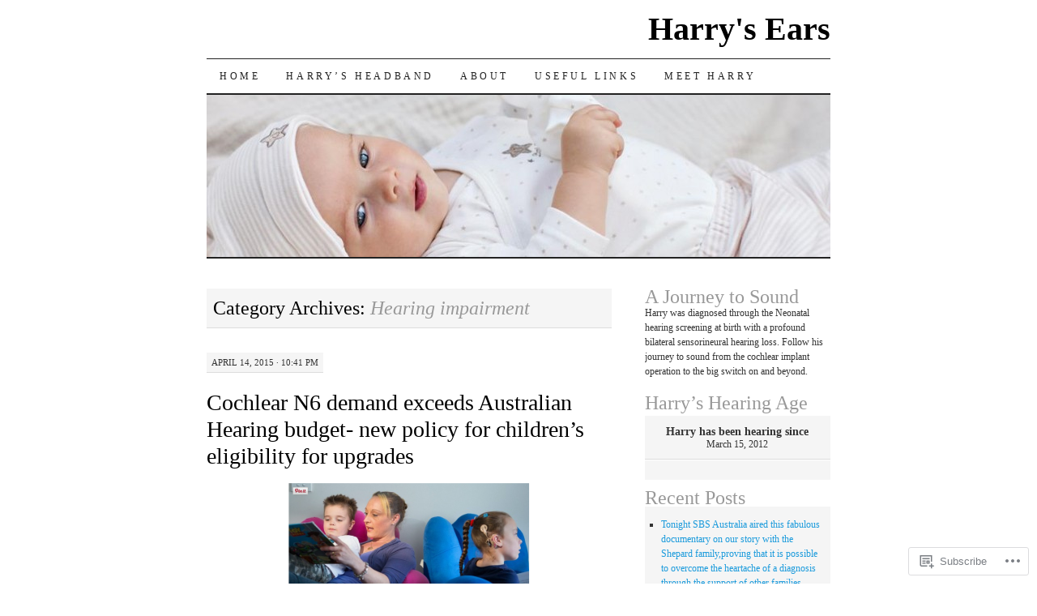

--- FILE ---
content_type: text/html; charset=UTF-8
request_url: https://harrysears.com/category/hearing-impairment/
body_size: 45882
content:
<!DOCTYPE html>
<!--[if IE 7]>
<html id="ie7" lang="en">
<![endif]-->
<!--[if (gt IE 7) | (!IE)]><!-->
<html lang="en">
<!--<![endif]-->
<head>
<meta charset="UTF-8" />
<title>Hearing impairment | Harry&#039;s Ears</title>
<link rel="profile" href="http://gmpg.org/xfn/11" />
<link rel="pingback" href="https://harrysears.com/xmlrpc.php" />
<meta name='robots' content='max-image-preview:large' />

<!-- Async WordPress.com Remote Login -->
<script id="wpcom_remote_login_js">
var wpcom_remote_login_extra_auth = '';
function wpcom_remote_login_remove_dom_node_id( element_id ) {
	var dom_node = document.getElementById( element_id );
	if ( dom_node ) { dom_node.parentNode.removeChild( dom_node ); }
}
function wpcom_remote_login_remove_dom_node_classes( class_name ) {
	var dom_nodes = document.querySelectorAll( '.' + class_name );
	for ( var i = 0; i < dom_nodes.length; i++ ) {
		dom_nodes[ i ].parentNode.removeChild( dom_nodes[ i ] );
	}
}
function wpcom_remote_login_final_cleanup() {
	wpcom_remote_login_remove_dom_node_classes( "wpcom_remote_login_msg" );
	wpcom_remote_login_remove_dom_node_id( "wpcom_remote_login_key" );
	wpcom_remote_login_remove_dom_node_id( "wpcom_remote_login_validate" );
	wpcom_remote_login_remove_dom_node_id( "wpcom_remote_login_js" );
	wpcom_remote_login_remove_dom_node_id( "wpcom_request_access_iframe" );
	wpcom_remote_login_remove_dom_node_id( "wpcom_request_access_styles" );
}

// Watch for messages back from the remote login
window.addEventListener( "message", function( e ) {
	if ( e.origin === "https://r-login.wordpress.com" ) {
		var data = {};
		try {
			data = JSON.parse( e.data );
		} catch( e ) {
			wpcom_remote_login_final_cleanup();
			return;
		}

		if ( data.msg === 'LOGIN' ) {
			// Clean up the login check iframe
			wpcom_remote_login_remove_dom_node_id( "wpcom_remote_login_key" );

			var id_regex = new RegExp( /^[0-9]+$/ );
			var token_regex = new RegExp( /^.*|.*|.*$/ );
			if (
				token_regex.test( data.token )
				&& id_regex.test( data.wpcomid )
			) {
				// We have everything we need to ask for a login
				var script = document.createElement( "script" );
				script.setAttribute( "id", "wpcom_remote_login_validate" );
				script.src = '/remote-login.php?wpcom_remote_login=validate'
					+ '&wpcomid=' + data.wpcomid
					+ '&token=' + encodeURIComponent( data.token )
					+ '&host=' + window.location.protocol
					+ '//' + window.location.hostname
					+ '&postid=4417'
					+ '&is_singular=';
				document.body.appendChild( script );
			}

			return;
		}

		// Safari ITP, not logged in, so redirect
		if ( data.msg === 'LOGIN-REDIRECT' ) {
			window.location = 'https://wordpress.com/log-in?redirect_to=' + window.location.href;
			return;
		}

		// Safari ITP, storage access failed, remove the request
		if ( data.msg === 'LOGIN-REMOVE' ) {
			var css_zap = 'html { -webkit-transition: margin-top 1s; transition: margin-top 1s; } /* 9001 */ html { margin-top: 0 !important; } * html body { margin-top: 0 !important; } @media screen and ( max-width: 782px ) { html { margin-top: 0 !important; } * html body { margin-top: 0 !important; } }';
			var style_zap = document.createElement( 'style' );
			style_zap.type = 'text/css';
			style_zap.appendChild( document.createTextNode( css_zap ) );
			document.body.appendChild( style_zap );

			var e = document.getElementById( 'wpcom_request_access_iframe' );
			e.parentNode.removeChild( e );

			document.cookie = 'wordpress_com_login_access=denied; path=/; max-age=31536000';

			return;
		}

		// Safari ITP
		if ( data.msg === 'REQUEST_ACCESS' ) {
			console.log( 'request access: safari' );

			// Check ITP iframe enable/disable knob
			if ( wpcom_remote_login_extra_auth !== 'safari_itp_iframe' ) {
				return;
			}

			// If we are in a "private window" there is no ITP.
			var private_window = false;
			try {
				var opendb = window.openDatabase( null, null, null, null );
			} catch( e ) {
				private_window = true;
			}

			if ( private_window ) {
				console.log( 'private window' );
				return;
			}

			var iframe = document.createElement( 'iframe' );
			iframe.id = 'wpcom_request_access_iframe';
			iframe.setAttribute( 'scrolling', 'no' );
			iframe.setAttribute( 'sandbox', 'allow-storage-access-by-user-activation allow-scripts allow-same-origin allow-top-navigation-by-user-activation' );
			iframe.src = 'https://r-login.wordpress.com/remote-login.php?wpcom_remote_login=request_access&origin=' + encodeURIComponent( data.origin ) + '&wpcomid=' + encodeURIComponent( data.wpcomid );

			var css = 'html { -webkit-transition: margin-top 1s; transition: margin-top 1s; } /* 9001 */ html { margin-top: 46px !important; } * html body { margin-top: 46px !important; } @media screen and ( max-width: 660px ) { html { margin-top: 71px !important; } * html body { margin-top: 71px !important; } #wpcom_request_access_iframe { display: block; height: 71px !important; } } #wpcom_request_access_iframe { border: 0px; height: 46px; position: fixed; top: 0; left: 0; width: 100%; min-width: 100%; z-index: 99999; background: #23282d; } ';

			var style = document.createElement( 'style' );
			style.type = 'text/css';
			style.id = 'wpcom_request_access_styles';
			style.appendChild( document.createTextNode( css ) );
			document.body.appendChild( style );

			document.body.appendChild( iframe );
		}

		if ( data.msg === 'DONE' ) {
			wpcom_remote_login_final_cleanup();
		}
	}
}, false );

// Inject the remote login iframe after the page has had a chance to load
// more critical resources
window.addEventListener( "DOMContentLoaded", function( e ) {
	var iframe = document.createElement( "iframe" );
	iframe.style.display = "none";
	iframe.setAttribute( "scrolling", "no" );
	iframe.setAttribute( "id", "wpcom_remote_login_key" );
	iframe.src = "https://r-login.wordpress.com/remote-login.php"
		+ "?wpcom_remote_login=key"
		+ "&origin=aHR0cHM6Ly9oYXJyeXNlYXJzLmNvbQ%3D%3D"
		+ "&wpcomid=33280154"
		+ "&time=" + Math.floor( Date.now() / 1000 );
	document.body.appendChild( iframe );
}, false );
</script>
<link rel='dns-prefetch' href='//s0.wp.com' />
<link rel="alternate" type="application/rss+xml" title="Harry&#039;s Ears &raquo; Feed" href="https://harrysears.com/feed/" />
<link rel="alternate" type="application/rss+xml" title="Harry&#039;s Ears &raquo; Comments Feed" href="https://harrysears.com/comments/feed/" />
<link rel="alternate" type="application/rss+xml" title="Harry&#039;s Ears &raquo; Hearing impairment Category Feed" href="https://harrysears.com/category/hearing-impairment/feed/" />
	<script type="text/javascript">
		/* <![CDATA[ */
		function addLoadEvent(func) {
			var oldonload = window.onload;
			if (typeof window.onload != 'function') {
				window.onload = func;
			} else {
				window.onload = function () {
					oldonload();
					func();
				}
			}
		}
		/* ]]> */
	</script>
	<link crossorigin='anonymous' rel='stylesheet' id='all-css-0-1' href='/_static/??-eJxtzEkKgDAMQNELWYMzLsSzSK0STdNiWsTbO+HO5YPPh90r7TgYDmCj8hRnZAHC1QgsJvhBr+pRqkUS+M+/8DVIZLBujHQ9kCdkDEaJ3hzR5+Pe9bbLmqrIm7Yuq+UEbtAzbA==&cssminify=yes' type='text/css' media='all' />
<style id='wp-emoji-styles-inline-css'>

	img.wp-smiley, img.emoji {
		display: inline !important;
		border: none !important;
		box-shadow: none !important;
		height: 1em !important;
		width: 1em !important;
		margin: 0 0.07em !important;
		vertical-align: -0.1em !important;
		background: none !important;
		padding: 0 !important;
	}
/*# sourceURL=wp-emoji-styles-inline-css */
</style>
<link crossorigin='anonymous' rel='stylesheet' id='all-css-2-1' href='/wp-content/plugins/gutenberg-core/v22.2.0/build/styles/block-library/style.css?m=1764855221i&cssminify=yes' type='text/css' media='all' />
<style id='wp-block-library-inline-css'>
.has-text-align-justify {
	text-align:justify;
}
.has-text-align-justify{text-align:justify;}

/*# sourceURL=wp-block-library-inline-css */
</style><style id='global-styles-inline-css'>
:root{--wp--preset--aspect-ratio--square: 1;--wp--preset--aspect-ratio--4-3: 4/3;--wp--preset--aspect-ratio--3-4: 3/4;--wp--preset--aspect-ratio--3-2: 3/2;--wp--preset--aspect-ratio--2-3: 2/3;--wp--preset--aspect-ratio--16-9: 16/9;--wp--preset--aspect-ratio--9-16: 9/16;--wp--preset--color--black: #000000;--wp--preset--color--cyan-bluish-gray: #abb8c3;--wp--preset--color--white: #ffffff;--wp--preset--color--pale-pink: #f78da7;--wp--preset--color--vivid-red: #cf2e2e;--wp--preset--color--luminous-vivid-orange: #ff6900;--wp--preset--color--luminous-vivid-amber: #fcb900;--wp--preset--color--light-green-cyan: #7bdcb5;--wp--preset--color--vivid-green-cyan: #00d084;--wp--preset--color--pale-cyan-blue: #8ed1fc;--wp--preset--color--vivid-cyan-blue: #0693e3;--wp--preset--color--vivid-purple: #9b51e0;--wp--preset--gradient--vivid-cyan-blue-to-vivid-purple: linear-gradient(135deg,rgb(6,147,227) 0%,rgb(155,81,224) 100%);--wp--preset--gradient--light-green-cyan-to-vivid-green-cyan: linear-gradient(135deg,rgb(122,220,180) 0%,rgb(0,208,130) 100%);--wp--preset--gradient--luminous-vivid-amber-to-luminous-vivid-orange: linear-gradient(135deg,rgb(252,185,0) 0%,rgb(255,105,0) 100%);--wp--preset--gradient--luminous-vivid-orange-to-vivid-red: linear-gradient(135deg,rgb(255,105,0) 0%,rgb(207,46,46) 100%);--wp--preset--gradient--very-light-gray-to-cyan-bluish-gray: linear-gradient(135deg,rgb(238,238,238) 0%,rgb(169,184,195) 100%);--wp--preset--gradient--cool-to-warm-spectrum: linear-gradient(135deg,rgb(74,234,220) 0%,rgb(151,120,209) 20%,rgb(207,42,186) 40%,rgb(238,44,130) 60%,rgb(251,105,98) 80%,rgb(254,248,76) 100%);--wp--preset--gradient--blush-light-purple: linear-gradient(135deg,rgb(255,206,236) 0%,rgb(152,150,240) 100%);--wp--preset--gradient--blush-bordeaux: linear-gradient(135deg,rgb(254,205,165) 0%,rgb(254,45,45) 50%,rgb(107,0,62) 100%);--wp--preset--gradient--luminous-dusk: linear-gradient(135deg,rgb(255,203,112) 0%,rgb(199,81,192) 50%,rgb(65,88,208) 100%);--wp--preset--gradient--pale-ocean: linear-gradient(135deg,rgb(255,245,203) 0%,rgb(182,227,212) 50%,rgb(51,167,181) 100%);--wp--preset--gradient--electric-grass: linear-gradient(135deg,rgb(202,248,128) 0%,rgb(113,206,126) 100%);--wp--preset--gradient--midnight: linear-gradient(135deg,rgb(2,3,129) 0%,rgb(40,116,252) 100%);--wp--preset--font-size--small: 13px;--wp--preset--font-size--medium: 20px;--wp--preset--font-size--large: 36px;--wp--preset--font-size--x-large: 42px;--wp--preset--font-family--albert-sans: 'Albert Sans', sans-serif;--wp--preset--font-family--alegreya: Alegreya, serif;--wp--preset--font-family--arvo: Arvo, serif;--wp--preset--font-family--bodoni-moda: 'Bodoni Moda', serif;--wp--preset--font-family--bricolage-grotesque: 'Bricolage Grotesque', sans-serif;--wp--preset--font-family--cabin: Cabin, sans-serif;--wp--preset--font-family--chivo: Chivo, sans-serif;--wp--preset--font-family--commissioner: Commissioner, sans-serif;--wp--preset--font-family--cormorant: Cormorant, serif;--wp--preset--font-family--courier-prime: 'Courier Prime', monospace;--wp--preset--font-family--crimson-pro: 'Crimson Pro', serif;--wp--preset--font-family--dm-mono: 'DM Mono', monospace;--wp--preset--font-family--dm-sans: 'DM Sans', sans-serif;--wp--preset--font-family--dm-serif-display: 'DM Serif Display', serif;--wp--preset--font-family--domine: Domine, serif;--wp--preset--font-family--eb-garamond: 'EB Garamond', serif;--wp--preset--font-family--epilogue: Epilogue, sans-serif;--wp--preset--font-family--fahkwang: Fahkwang, sans-serif;--wp--preset--font-family--figtree: Figtree, sans-serif;--wp--preset--font-family--fira-sans: 'Fira Sans', sans-serif;--wp--preset--font-family--fjalla-one: 'Fjalla One', sans-serif;--wp--preset--font-family--fraunces: Fraunces, serif;--wp--preset--font-family--gabarito: Gabarito, system-ui;--wp--preset--font-family--ibm-plex-mono: 'IBM Plex Mono', monospace;--wp--preset--font-family--ibm-plex-sans: 'IBM Plex Sans', sans-serif;--wp--preset--font-family--ibarra-real-nova: 'Ibarra Real Nova', serif;--wp--preset--font-family--instrument-serif: 'Instrument Serif', serif;--wp--preset--font-family--inter: Inter, sans-serif;--wp--preset--font-family--josefin-sans: 'Josefin Sans', sans-serif;--wp--preset--font-family--jost: Jost, sans-serif;--wp--preset--font-family--libre-baskerville: 'Libre Baskerville', serif;--wp--preset--font-family--libre-franklin: 'Libre Franklin', sans-serif;--wp--preset--font-family--literata: Literata, serif;--wp--preset--font-family--lora: Lora, serif;--wp--preset--font-family--merriweather: Merriweather, serif;--wp--preset--font-family--montserrat: Montserrat, sans-serif;--wp--preset--font-family--newsreader: Newsreader, serif;--wp--preset--font-family--noto-sans-mono: 'Noto Sans Mono', sans-serif;--wp--preset--font-family--nunito: Nunito, sans-serif;--wp--preset--font-family--open-sans: 'Open Sans', sans-serif;--wp--preset--font-family--overpass: Overpass, sans-serif;--wp--preset--font-family--pt-serif: 'PT Serif', serif;--wp--preset--font-family--petrona: Petrona, serif;--wp--preset--font-family--piazzolla: Piazzolla, serif;--wp--preset--font-family--playfair-display: 'Playfair Display', serif;--wp--preset--font-family--plus-jakarta-sans: 'Plus Jakarta Sans', sans-serif;--wp--preset--font-family--poppins: Poppins, sans-serif;--wp--preset--font-family--raleway: Raleway, sans-serif;--wp--preset--font-family--roboto: Roboto, sans-serif;--wp--preset--font-family--roboto-slab: 'Roboto Slab', serif;--wp--preset--font-family--rubik: Rubik, sans-serif;--wp--preset--font-family--rufina: Rufina, serif;--wp--preset--font-family--sora: Sora, sans-serif;--wp--preset--font-family--source-sans-3: 'Source Sans 3', sans-serif;--wp--preset--font-family--source-serif-4: 'Source Serif 4', serif;--wp--preset--font-family--space-mono: 'Space Mono', monospace;--wp--preset--font-family--syne: Syne, sans-serif;--wp--preset--font-family--texturina: Texturina, serif;--wp--preset--font-family--urbanist: Urbanist, sans-serif;--wp--preset--font-family--work-sans: 'Work Sans', sans-serif;--wp--preset--spacing--20: 0.44rem;--wp--preset--spacing--30: 0.67rem;--wp--preset--spacing--40: 1rem;--wp--preset--spacing--50: 1.5rem;--wp--preset--spacing--60: 2.25rem;--wp--preset--spacing--70: 3.38rem;--wp--preset--spacing--80: 5.06rem;--wp--preset--shadow--natural: 6px 6px 9px rgba(0, 0, 0, 0.2);--wp--preset--shadow--deep: 12px 12px 50px rgba(0, 0, 0, 0.4);--wp--preset--shadow--sharp: 6px 6px 0px rgba(0, 0, 0, 0.2);--wp--preset--shadow--outlined: 6px 6px 0px -3px rgb(255, 255, 255), 6px 6px rgb(0, 0, 0);--wp--preset--shadow--crisp: 6px 6px 0px rgb(0, 0, 0);}:where(.is-layout-flex){gap: 0.5em;}:where(.is-layout-grid){gap: 0.5em;}body .is-layout-flex{display: flex;}.is-layout-flex{flex-wrap: wrap;align-items: center;}.is-layout-flex > :is(*, div){margin: 0;}body .is-layout-grid{display: grid;}.is-layout-grid > :is(*, div){margin: 0;}:where(.wp-block-columns.is-layout-flex){gap: 2em;}:where(.wp-block-columns.is-layout-grid){gap: 2em;}:where(.wp-block-post-template.is-layout-flex){gap: 1.25em;}:where(.wp-block-post-template.is-layout-grid){gap: 1.25em;}.has-black-color{color: var(--wp--preset--color--black) !important;}.has-cyan-bluish-gray-color{color: var(--wp--preset--color--cyan-bluish-gray) !important;}.has-white-color{color: var(--wp--preset--color--white) !important;}.has-pale-pink-color{color: var(--wp--preset--color--pale-pink) !important;}.has-vivid-red-color{color: var(--wp--preset--color--vivid-red) !important;}.has-luminous-vivid-orange-color{color: var(--wp--preset--color--luminous-vivid-orange) !important;}.has-luminous-vivid-amber-color{color: var(--wp--preset--color--luminous-vivid-amber) !important;}.has-light-green-cyan-color{color: var(--wp--preset--color--light-green-cyan) !important;}.has-vivid-green-cyan-color{color: var(--wp--preset--color--vivid-green-cyan) !important;}.has-pale-cyan-blue-color{color: var(--wp--preset--color--pale-cyan-blue) !important;}.has-vivid-cyan-blue-color{color: var(--wp--preset--color--vivid-cyan-blue) !important;}.has-vivid-purple-color{color: var(--wp--preset--color--vivid-purple) !important;}.has-black-background-color{background-color: var(--wp--preset--color--black) !important;}.has-cyan-bluish-gray-background-color{background-color: var(--wp--preset--color--cyan-bluish-gray) !important;}.has-white-background-color{background-color: var(--wp--preset--color--white) !important;}.has-pale-pink-background-color{background-color: var(--wp--preset--color--pale-pink) !important;}.has-vivid-red-background-color{background-color: var(--wp--preset--color--vivid-red) !important;}.has-luminous-vivid-orange-background-color{background-color: var(--wp--preset--color--luminous-vivid-orange) !important;}.has-luminous-vivid-amber-background-color{background-color: var(--wp--preset--color--luminous-vivid-amber) !important;}.has-light-green-cyan-background-color{background-color: var(--wp--preset--color--light-green-cyan) !important;}.has-vivid-green-cyan-background-color{background-color: var(--wp--preset--color--vivid-green-cyan) !important;}.has-pale-cyan-blue-background-color{background-color: var(--wp--preset--color--pale-cyan-blue) !important;}.has-vivid-cyan-blue-background-color{background-color: var(--wp--preset--color--vivid-cyan-blue) !important;}.has-vivid-purple-background-color{background-color: var(--wp--preset--color--vivid-purple) !important;}.has-black-border-color{border-color: var(--wp--preset--color--black) !important;}.has-cyan-bluish-gray-border-color{border-color: var(--wp--preset--color--cyan-bluish-gray) !important;}.has-white-border-color{border-color: var(--wp--preset--color--white) !important;}.has-pale-pink-border-color{border-color: var(--wp--preset--color--pale-pink) !important;}.has-vivid-red-border-color{border-color: var(--wp--preset--color--vivid-red) !important;}.has-luminous-vivid-orange-border-color{border-color: var(--wp--preset--color--luminous-vivid-orange) !important;}.has-luminous-vivid-amber-border-color{border-color: var(--wp--preset--color--luminous-vivid-amber) !important;}.has-light-green-cyan-border-color{border-color: var(--wp--preset--color--light-green-cyan) !important;}.has-vivid-green-cyan-border-color{border-color: var(--wp--preset--color--vivid-green-cyan) !important;}.has-pale-cyan-blue-border-color{border-color: var(--wp--preset--color--pale-cyan-blue) !important;}.has-vivid-cyan-blue-border-color{border-color: var(--wp--preset--color--vivid-cyan-blue) !important;}.has-vivid-purple-border-color{border-color: var(--wp--preset--color--vivid-purple) !important;}.has-vivid-cyan-blue-to-vivid-purple-gradient-background{background: var(--wp--preset--gradient--vivid-cyan-blue-to-vivid-purple) !important;}.has-light-green-cyan-to-vivid-green-cyan-gradient-background{background: var(--wp--preset--gradient--light-green-cyan-to-vivid-green-cyan) !important;}.has-luminous-vivid-amber-to-luminous-vivid-orange-gradient-background{background: var(--wp--preset--gradient--luminous-vivid-amber-to-luminous-vivid-orange) !important;}.has-luminous-vivid-orange-to-vivid-red-gradient-background{background: var(--wp--preset--gradient--luminous-vivid-orange-to-vivid-red) !important;}.has-very-light-gray-to-cyan-bluish-gray-gradient-background{background: var(--wp--preset--gradient--very-light-gray-to-cyan-bluish-gray) !important;}.has-cool-to-warm-spectrum-gradient-background{background: var(--wp--preset--gradient--cool-to-warm-spectrum) !important;}.has-blush-light-purple-gradient-background{background: var(--wp--preset--gradient--blush-light-purple) !important;}.has-blush-bordeaux-gradient-background{background: var(--wp--preset--gradient--blush-bordeaux) !important;}.has-luminous-dusk-gradient-background{background: var(--wp--preset--gradient--luminous-dusk) !important;}.has-pale-ocean-gradient-background{background: var(--wp--preset--gradient--pale-ocean) !important;}.has-electric-grass-gradient-background{background: var(--wp--preset--gradient--electric-grass) !important;}.has-midnight-gradient-background{background: var(--wp--preset--gradient--midnight) !important;}.has-small-font-size{font-size: var(--wp--preset--font-size--small) !important;}.has-medium-font-size{font-size: var(--wp--preset--font-size--medium) !important;}.has-large-font-size{font-size: var(--wp--preset--font-size--large) !important;}.has-x-large-font-size{font-size: var(--wp--preset--font-size--x-large) !important;}.has-albert-sans-font-family{font-family: var(--wp--preset--font-family--albert-sans) !important;}.has-alegreya-font-family{font-family: var(--wp--preset--font-family--alegreya) !important;}.has-arvo-font-family{font-family: var(--wp--preset--font-family--arvo) !important;}.has-bodoni-moda-font-family{font-family: var(--wp--preset--font-family--bodoni-moda) !important;}.has-bricolage-grotesque-font-family{font-family: var(--wp--preset--font-family--bricolage-grotesque) !important;}.has-cabin-font-family{font-family: var(--wp--preset--font-family--cabin) !important;}.has-chivo-font-family{font-family: var(--wp--preset--font-family--chivo) !important;}.has-commissioner-font-family{font-family: var(--wp--preset--font-family--commissioner) !important;}.has-cormorant-font-family{font-family: var(--wp--preset--font-family--cormorant) !important;}.has-courier-prime-font-family{font-family: var(--wp--preset--font-family--courier-prime) !important;}.has-crimson-pro-font-family{font-family: var(--wp--preset--font-family--crimson-pro) !important;}.has-dm-mono-font-family{font-family: var(--wp--preset--font-family--dm-mono) !important;}.has-dm-sans-font-family{font-family: var(--wp--preset--font-family--dm-sans) !important;}.has-dm-serif-display-font-family{font-family: var(--wp--preset--font-family--dm-serif-display) !important;}.has-domine-font-family{font-family: var(--wp--preset--font-family--domine) !important;}.has-eb-garamond-font-family{font-family: var(--wp--preset--font-family--eb-garamond) !important;}.has-epilogue-font-family{font-family: var(--wp--preset--font-family--epilogue) !important;}.has-fahkwang-font-family{font-family: var(--wp--preset--font-family--fahkwang) !important;}.has-figtree-font-family{font-family: var(--wp--preset--font-family--figtree) !important;}.has-fira-sans-font-family{font-family: var(--wp--preset--font-family--fira-sans) !important;}.has-fjalla-one-font-family{font-family: var(--wp--preset--font-family--fjalla-one) !important;}.has-fraunces-font-family{font-family: var(--wp--preset--font-family--fraunces) !important;}.has-gabarito-font-family{font-family: var(--wp--preset--font-family--gabarito) !important;}.has-ibm-plex-mono-font-family{font-family: var(--wp--preset--font-family--ibm-plex-mono) !important;}.has-ibm-plex-sans-font-family{font-family: var(--wp--preset--font-family--ibm-plex-sans) !important;}.has-ibarra-real-nova-font-family{font-family: var(--wp--preset--font-family--ibarra-real-nova) !important;}.has-instrument-serif-font-family{font-family: var(--wp--preset--font-family--instrument-serif) !important;}.has-inter-font-family{font-family: var(--wp--preset--font-family--inter) !important;}.has-josefin-sans-font-family{font-family: var(--wp--preset--font-family--josefin-sans) !important;}.has-jost-font-family{font-family: var(--wp--preset--font-family--jost) !important;}.has-libre-baskerville-font-family{font-family: var(--wp--preset--font-family--libre-baskerville) !important;}.has-libre-franklin-font-family{font-family: var(--wp--preset--font-family--libre-franklin) !important;}.has-literata-font-family{font-family: var(--wp--preset--font-family--literata) !important;}.has-lora-font-family{font-family: var(--wp--preset--font-family--lora) !important;}.has-merriweather-font-family{font-family: var(--wp--preset--font-family--merriweather) !important;}.has-montserrat-font-family{font-family: var(--wp--preset--font-family--montserrat) !important;}.has-newsreader-font-family{font-family: var(--wp--preset--font-family--newsreader) !important;}.has-noto-sans-mono-font-family{font-family: var(--wp--preset--font-family--noto-sans-mono) !important;}.has-nunito-font-family{font-family: var(--wp--preset--font-family--nunito) !important;}.has-open-sans-font-family{font-family: var(--wp--preset--font-family--open-sans) !important;}.has-overpass-font-family{font-family: var(--wp--preset--font-family--overpass) !important;}.has-pt-serif-font-family{font-family: var(--wp--preset--font-family--pt-serif) !important;}.has-petrona-font-family{font-family: var(--wp--preset--font-family--petrona) !important;}.has-piazzolla-font-family{font-family: var(--wp--preset--font-family--piazzolla) !important;}.has-playfair-display-font-family{font-family: var(--wp--preset--font-family--playfair-display) !important;}.has-plus-jakarta-sans-font-family{font-family: var(--wp--preset--font-family--plus-jakarta-sans) !important;}.has-poppins-font-family{font-family: var(--wp--preset--font-family--poppins) !important;}.has-raleway-font-family{font-family: var(--wp--preset--font-family--raleway) !important;}.has-roboto-font-family{font-family: var(--wp--preset--font-family--roboto) !important;}.has-roboto-slab-font-family{font-family: var(--wp--preset--font-family--roboto-slab) !important;}.has-rubik-font-family{font-family: var(--wp--preset--font-family--rubik) !important;}.has-rufina-font-family{font-family: var(--wp--preset--font-family--rufina) !important;}.has-sora-font-family{font-family: var(--wp--preset--font-family--sora) !important;}.has-source-sans-3-font-family{font-family: var(--wp--preset--font-family--source-sans-3) !important;}.has-source-serif-4-font-family{font-family: var(--wp--preset--font-family--source-serif-4) !important;}.has-space-mono-font-family{font-family: var(--wp--preset--font-family--space-mono) !important;}.has-syne-font-family{font-family: var(--wp--preset--font-family--syne) !important;}.has-texturina-font-family{font-family: var(--wp--preset--font-family--texturina) !important;}.has-urbanist-font-family{font-family: var(--wp--preset--font-family--urbanist) !important;}.has-work-sans-font-family{font-family: var(--wp--preset--font-family--work-sans) !important;}
/*# sourceURL=global-styles-inline-css */
</style>

<style id='classic-theme-styles-inline-css'>
/*! This file is auto-generated */
.wp-block-button__link{color:#fff;background-color:#32373c;border-radius:9999px;box-shadow:none;text-decoration:none;padding:calc(.667em + 2px) calc(1.333em + 2px);font-size:1.125em}.wp-block-file__button{background:#32373c;color:#fff;text-decoration:none}
/*# sourceURL=/wp-includes/css/classic-themes.min.css */
</style>
<link crossorigin='anonymous' rel='stylesheet' id='all-css-4-1' href='/_static/??-eJyFkNFuwzAIRX+oBKWpuuxh6rfEDvXY7NgypNn+vqTT1k2T0hcE6B4ugEsBnyelSbHEOfAk6LOL2b8L7pu2b1oQTiUSVLo0BxxZ9EcBop+RGi+yw1+D0gz3WZWsn8qgqyLRyANFSibbwhYeA6nh8p2D0sc2UswGnCuVRMBi4jmBvpqX/OO+2lhmh4Wjr3nBh6dUsqODpeG21r3cggJlsFcNynn6U8A5DlxX9JRe2qdDe3zuuq5/uwKTu5Us&cssminify=yes' type='text/css' media='all' />
<style id='jetpack-global-styles-frontend-style-inline-css'>
:root { --font-headings: unset; --font-base: unset; --font-headings-default: -apple-system,BlinkMacSystemFont,"Segoe UI",Roboto,Oxygen-Sans,Ubuntu,Cantarell,"Helvetica Neue",sans-serif; --font-base-default: -apple-system,BlinkMacSystemFont,"Segoe UI",Roboto,Oxygen-Sans,Ubuntu,Cantarell,"Helvetica Neue",sans-serif;}
/*# sourceURL=jetpack-global-styles-frontend-style-inline-css */
</style>
<link crossorigin='anonymous' rel='stylesheet' id='all-css-6-1' href='/_static/??-eJyNjcsKAjEMRX/IGtQZBxfip0hMS9sxTYppGfx7H7gRN+7ugcs5sFRHKi1Ig9Jd5R6zGMyhVaTrh8G6QFHfORhYwlvw6P39PbPENZmt4G/ROQuBKWVkxxrVvuBH1lIoz2waILJekF+HUzlupnG3nQ77YZwfuRJIaQ==&cssminify=yes' type='text/css' media='all' />
<script type="text/javascript" id="wpcom-actionbar-placeholder-js-extra">
/* <![CDATA[ */
var actionbardata = {"siteID":"33280154","postID":"0","siteURL":"https://harrysears.com","xhrURL":"https://harrysears.com/wp-admin/admin-ajax.php","nonce":"a1fa0fa1af","isLoggedIn":"","statusMessage":"","subsEmailDefault":"instantly","proxyScriptUrl":"https://s0.wp.com/wp-content/js/wpcom-proxy-request.js?m=1513050504i&amp;ver=20211021","i18n":{"followedText":"New posts from this site will now appear in your \u003Ca href=\"https://wordpress.com/reader\"\u003EReader\u003C/a\u003E","foldBar":"Collapse this bar","unfoldBar":"Expand this bar","shortLinkCopied":"Shortlink copied to clipboard."}};
//# sourceURL=wpcom-actionbar-placeholder-js-extra
/* ]]> */
</script>
<script type="text/javascript" id="jetpack-mu-wpcom-settings-js-before">
/* <![CDATA[ */
var JETPACK_MU_WPCOM_SETTINGS = {"assetsUrl":"https://s0.wp.com/wp-content/mu-plugins/jetpack-mu-wpcom-plugin/sun/jetpack_vendor/automattic/jetpack-mu-wpcom/src/build/"};
//# sourceURL=jetpack-mu-wpcom-settings-js-before
/* ]]> */
</script>
<script crossorigin='anonymous' type='text/javascript'  src='/wp-content/js/rlt-proxy.js?m=1720530689i'></script>
<script type="text/javascript" id="rlt-proxy-js-after">
/* <![CDATA[ */
	rltInitialize( {"token":null,"iframeOrigins":["https:\/\/widgets.wp.com"]} );
//# sourceURL=rlt-proxy-js-after
/* ]]> */
</script>
<link rel="EditURI" type="application/rsd+xml" title="RSD" href="https://harrysears.wordpress.com/xmlrpc.php?rsd" />
<meta name="generator" content="WordPress.com" />

<!-- Jetpack Open Graph Tags -->
<meta property="og:type" content="website" />
<meta property="og:title" content="Hearing impairment &#8211; Harry&#039;s Ears" />
<meta property="og:url" content="https://harrysears.com/category/hearing-impairment/" />
<meta property="og:site_name" content="Harry&#039;s Ears" />
<meta property="og:image" content="https://secure.gravatar.com/blavatar/4fe0a7b296315529816d205e5fac115069f4f637a36d86dbc98837cb303b0615?s=200&#038;ts=1768107715" />
<meta property="og:image:width" content="200" />
<meta property="og:image:height" content="200" />
<meta property="og:image:alt" content="" />
<meta property="og:locale" content="en_US" />
<meta name="twitter:creator" content="@usherkids" />
<meta name="twitter:site" content="@usherkids" />

<!-- End Jetpack Open Graph Tags -->
<link rel="shortcut icon" type="image/x-icon" href="https://secure.gravatar.com/blavatar/4fe0a7b296315529816d205e5fac115069f4f637a36d86dbc98837cb303b0615?s=32" sizes="16x16" />
<link rel="icon" type="image/x-icon" href="https://secure.gravatar.com/blavatar/4fe0a7b296315529816d205e5fac115069f4f637a36d86dbc98837cb303b0615?s=32" sizes="16x16" />
<link rel="apple-touch-icon" href="https://secure.gravatar.com/blavatar/4fe0a7b296315529816d205e5fac115069f4f637a36d86dbc98837cb303b0615?s=114" />
<link rel='openid.server' href='https://harrysears.com/?openidserver=1' />
<link rel='openid.delegate' href='https://harrysears.com/' />
<link rel="search" type="application/opensearchdescription+xml" href="https://harrysears.com/osd.xml" title="Harry&#039;s Ears" />
<link rel="search" type="application/opensearchdescription+xml" href="https://s1.wp.com/opensearch.xml" title="WordPress.com" />
<style>
.milestone-widget {
	--milestone-text-color: #333333;
	--milestone-bg-color: #ffffff;
	--milestone-border-color:#bbbbbb;
}
</style>
		<meta name="description" content="Posts about Hearing impairment written by harrysears" />
<link crossorigin='anonymous' rel='stylesheet' id='all-css-0-3' href='/_static/??-eJylj0kOwjAMRS9EapVBwAJxFJSmpnKbOFGckOsTVAaxY9j52V9P31CCMp4TcgKXVbB5IBYYMQVtpjuDZIYTsYHOejMJSKGAsTEiC/hY4HyfLQoYHX0WtM/MY/Gjr1A/YBJwVCl5xtek5tuX4vnTTLav2ImJFBL5mn2jxhH/2XiI+qKTjipEf66db7qjO7TbzWq/a9ftcrwCeIad9g==&cssminify=yes' type='text/css' media='all' />
<link rel='stylesheet' id='gravatar-card-services-css' href='https://secure.gravatar.com/css/services.css?ver=202602924dcd77a86c6f1d3698ec27fc5da92b28585ddad3ee636c0397cf312193b2a1' media='all' />
<link crossorigin='anonymous' rel='stylesheet' id='all-css-2-3' href='/wp-content/mu-plugins/jetpack-plugin/sun/modules/tiled-gallery/tiled-gallery/tiled-gallery.css?m=1752872378i&cssminify=yes' type='text/css' media='all' />
</head>

<body class="archive category category-hearing-impairment category-1106209 wp-theme-pubpilcrow customizer-styles-applied two-column content-sidebar color-light jetpack-reblog-enabled">
<div id="container" class="hfeed">
	<div id="page" class="blog">
		<div id="header">
						<div id="site-title">
				<span>
					<a href="https://harrysears.com/" title="Harry&#039;s Ears" rel="home">Harry&#039;s Ears</a>
				</span>
			</div>

			<div id="nav" role="navigation">
			  				<div class="skip-link screen-reader-text"><a href="#content" title="Skip to content">Skip to content</a></div>
								<div class="menu-header"><ul id="menu-harrys-ears" class="menu"><li id="menu-item-189" class="menu-item menu-item-type-custom menu-item-object-custom menu-item-189"><a href="https://harrysears.wordpress.com/">Home</a></li>
<li id="menu-item-1278" class="menu-item menu-item-type-post_type menu-item-object-page menu-item-1278"><a href="https://harrysears.com/about-2/blog/">Harry&#8217;s Headband</a></li>
<li id="menu-item-190" class="menu-item menu-item-type-post_type menu-item-object-page menu-item-has-children menu-item-190"><a href="https://harrysears.com/about-2/">About</a>
<ul class="sub-menu">
	<li id="menu-item-195" class="menu-item menu-item-type-post_type menu-item-object-page menu-item-195"><a href="https://harrysears.com/about-2/sensorineaural-hearing-loss/">Sensorineural hearing loss</a></li>
	<li id="menu-item-196" class="menu-item menu-item-type-post_type menu-item-object-page menu-item-196"><a href="https://harrysears.com/about-2/what-is-a-cochlear-implant/">What is a cochlear implant</a></li>
	<li id="menu-item-1437" class="menu-item menu-item-type-post_type menu-item-object-page menu-item-1437"><a href="https://harrysears.com/about-2/how-does-a-cochlear-implant-work/">How does a cochlear implant work?</a></li>
	<li id="menu-item-193" class="menu-item menu-item-type-post_type menu-item-object-page menu-item-193"><a href="https://harrysears.com/about-2/history-of-the-melbourne-cochlear-implant-clinic/">Melbourne CIC</a></li>
	<li id="menu-item-1436" class="menu-item menu-item-type-post_type menu-item-object-page menu-item-1436"><a href="https://harrysears.com/about-2/history-of-the-melbourne-cochlear-implant-clinic/">History of the Melbourne Cochlear Implant Clinic</a></li>
</ul>
</li>
<li id="menu-item-192" class="menu-item menu-item-type-post_type menu-item-object-page menu-item-has-children menu-item-192"><a href="https://harrysears.com/cochlear-implant-websites-and-tools/">Useful Links</a>
<ul class="sub-menu">
	<li id="menu-item-1279" class="menu-item menu-item-type-post_type menu-item-object-page menu-item-1279"><a href="https://harrysears.com/cochlear-implant-websites-and-tools/nammu-swim-cap/">Nammu swim cap</a></li>
	<li id="menu-item-1288" class="menu-item menu-item-type-post_type menu-item-object-page menu-item-1288"><a href="https://harrysears.com/cochlear-implant-websites-and-tools/hearforyou-july-29th-2012-tv-coverage/">Hearforyou- July 29th 2012 TV coverage</a></li>
</ul>
</li>
<li id="menu-item-518" class="menu-item menu-item-type-post_type menu-item-object-page menu-item-has-children menu-item-518"><a href="https://harrysears.com/meet-harry/">Meet Harry</a>
<ul class="sub-menu">
	<li id="menu-item-238" class="menu-item menu-item-type-post_type menu-item-object-page menu-item-238"><a href="https://harrysears.com/meet-harry/meet-harry-9-mnths/" title="9 mnths">Harry 9 months</a></li>
	<li id="menu-item-447" class="menu-item menu-item-type-post_type menu-item-object-page menu-item-447"><a href="https://harrysears.com/meet-harry/harry-10-months/" title="10 mnths">Harry 10 months</a></li>
	<li id="menu-item-446" class="menu-item menu-item-type-post_type menu-item-object-page menu-item-446"><a href="https://harrysears.com/meet-harry/11-mnths-turning-to-voices/" title="11 mnths">Harry 11 months</a></li>
	<li id="menu-item-465" class="menu-item menu-item-type-post_type menu-item-object-page menu-item-465"><a href="https://harrysears.com/meet-harry/harry-12-months/">Harry 12 months</a></li>
	<li id="menu-item-489" class="menu-item menu-item-type-post_type menu-item-object-page menu-item-489"><a href="https://harrysears.com/meet-harry/13-months/">Harry 13 months</a></li>
	<li id="menu-item-519" class="menu-item menu-item-type-post_type menu-item-object-page menu-item-519"><a href="https://harrysears.com/meet-harry/13-months/">Harry 14 months</a></li>
	<li id="menu-item-1134" class="menu-item menu-item-type-post_type menu-item-object-page menu-item-1134"><a href="https://harrysears.com/meet-harry/harry-16-mnths/">Harry 16 mnths</a></li>
	<li id="menu-item-1135" class="menu-item menu-item-type-post_type menu-item-object-page menu-item-1135"><a href="https://harrysears.com/meet-harry/harry-17-mnths/">Harry 17 mnths</a></li>
	<li id="menu-item-1136" class="menu-item menu-item-type-post_type menu-item-object-page menu-item-1136"><a href="https://harrysears.com/meet-harry/harry-18-mnths/">Harry 18 mnths</a></li>
	<li id="menu-item-1137" class="menu-item menu-item-type-post_type menu-item-object-page menu-item-1137"><a href="https://harrysears.com/meet-harry/harry-20-months/">Harry 20 months</a></li>
	<li id="menu-item-1138" class="menu-item menu-item-type-post_type menu-item-object-page menu-item-1138"><a href="https://harrysears.com/meet-harry/harry-22-months-new-shoes/">Harry 22 months</a></li>
	<li id="menu-item-1139" class="menu-item menu-item-type-post_type menu-item-object-page menu-item-has-children menu-item-1139"><a href="https://harrysears.com/meet-harry/23-mnths-on-a-bike/">Harry 23 mnths</a>
	<ul class="sub-menu">
		<li id="menu-item-1141" class="menu-item menu-item-type-post_type menu-item-object-page menu-item-1141"><a href="https://harrysears.com/meet-harry/23-mnths-on-a-bike/harry-23-months-walking-unaided-outside-at-the-park/">Harry 23 months walking unaided outside at the park</a></li>
		<li id="menu-item-1140" class="menu-item menu-item-type-post_type menu-item-object-page menu-item-1140"><a href="https://harrysears.com/meet-harry/23-mnths-on-a-bike/harry-23-mnths-_walking-unaided-with-a-crawl-at-the-park/">Harry 23 mnths _walking unaided (with a crawl) at the park</a></li>
	</ul>
</li>
	<li id="menu-item-1280" class="menu-item menu-item-type-post_type menu-item-object-page menu-item-1280"><a href="https://harrysears.com/meet-harry/harry-25-mnths-speech-therapy/">Harry 25 mnths</a></li>
</ul>
</li>
</ul></div>			</div><!-- #nav -->

			<div id="pic">
				<a href="https://harrysears.com/" rel="home">
										<img src="https://harrysears.com/wp-content/uploads/2012/03/cropped-harry3.jpg" width="770" height="200" alt="" />
								</a>
			</div><!-- #pic -->
		</div><!-- #header -->

		<div id="content-box">

<div id="content-container">
	<div id="content" role="main">

		<h1 class="page-title archive-head">
			Category Archives: <span>Hearing impairment</span>		</h1>

		<div id="nav-above" class="navigation">
	<div class="nav-previous"><a href="https://harrysears.com/category/hearing-impairment/page/2/" ><span class="meta-nav">&larr;</span> Older posts</a></div>
	<div class="nav-next"></div>
</div><!-- #nav-above -->

<div id="post-4417" class="post-4417 post type-post status-publish format-standard hentry category-accessories category-deafness category-hearing-impairment category-technology-advancements tag-australian-hearing tag-bluetooth tag-ci tag-cochlear-implant-accessorieshearing-impairment-cochlear-ltd tag-cochlear-implant-clinic tag-n6-processor">
	<div class="entry-meta">

		April 14, 2015 &middot; 10:41 pm	</div><!-- .entry-meta -->

	<h2 class="entry-title"><a href="https://harrysears.com/2015/04/14/cochlear-n6-demand-exceeds-australian-hearing-budget-new-policy-for-childrens-eligibility-for-upgrades/" rel="bookmark">Cochlear N6  demand exceeds Australian Hearing budget- new policy for children&#8217;s eligibility for&nbsp;upgrades</a></h2>	<div class="entry entry-content">
		<p><a href="https://harrysears.com/wp-content/uploads/2015/04/screenshot-2015-04-14-22-34-05.png"><img data-attachment-id="4419" data-permalink="https://harrysears.com/2015/04/14/cochlear-n6-demand-exceeds-australian-hearing-budget-new-policy-for-childrens-eligibility-for-upgrades/screenshot-2015-04-14-22-34-05/" data-orig-file="https://harrysears.com/wp-content/uploads/2015/04/screenshot-2015-04-14-22-34-05.png" data-orig-size="627,405" data-comments-opened="1" data-image-meta="{&quot;aperture&quot;:&quot;0&quot;,&quot;credit&quot;:&quot;&quot;,&quot;camera&quot;:&quot;&quot;,&quot;caption&quot;:&quot;&quot;,&quot;created_timestamp&quot;:&quot;0&quot;,&quot;copyright&quot;:&quot;&quot;,&quot;focal_length&quot;:&quot;0&quot;,&quot;iso&quot;:&quot;0&quot;,&quot;shutter_speed&quot;:&quot;0&quot;,&quot;title&quot;:&quot;&quot;,&quot;orientation&quot;:&quot;0&quot;}" data-image-title="Hearing devices rationed- SMH article 7.04.2015" data-image-description="" data-image-caption="" data-medium-file="https://harrysears.com/wp-content/uploads/2015/04/screenshot-2015-04-14-22-34-05.png?w=300" data-large-file="https://harrysears.com/wp-content/uploads/2015/04/screenshot-2015-04-14-22-34-05.png?w=500" class=" size-medium wp-image-4419 aligncenter" src="https://harrysears.com/wp-content/uploads/2015/04/screenshot-2015-04-14-22-34-05.png?w=300&#038;h=194" alt="Hearing devices rationed- SMH article 7.04.2015 " width="300" height="194" srcset="https://harrysears.com/wp-content/uploads/2015/04/screenshot-2015-04-14-22-34-05.png?w=300 300w, https://harrysears.com/wp-content/uploads/2015/04/screenshot-2015-04-14-22-34-05.png?w=600 600w, https://harrysears.com/wp-content/uploads/2015/04/screenshot-2015-04-14-22-34-05.png?w=150 150w" sizes="(max-width: 300px) 100vw, 300px" /></a></p>
<blockquote><p>The government authority that provides hearing devices is rationing access to technology upgrades because its budget cannot meet unprecedented demand for the latest speech processor.</p></blockquote>
<p>Harry has just brought home his new N6 processors but not as a result of his Australian Hearing upgrade he should have been eligible for after his N5 processors went out of warranty this month.<br />
Australian Hearing used to provide every child with Cochlear Implants in Australia under 26 yrs a new processor after the processor was 3 years old. This was the period of warranty given by Cochlear Ltd and therefore the Federal Government through their agency Australian Hearing created a policy to ensure each child user had a processor under warranty.<br />
It seems that the increase in technology from the N5 to the N6 was so great that everyone wanted the new processor. Probably the wireless capabilities in the N6 and the new SCAN program( an automatic monitoring of background noise) were features that made it worthwhile to request an upgrade.<br />
Many families were waiting patiently to get their new processors while Australian Hearing was working out how to get around the lack of funds to give everyone out of warranty or who had broken their old processor beyond repair, the new N6. The policy was revealed a fortnight ago and made retrospective, declaring only children under 5 and between 25-26 yrs are now eligible to receive the upgrade after 3 years. Users outside this age group have to apply through their personal private health cover for the new processors.<br />
This is not possible for a majority of families with children who are deaf and require cochlear implants. I understand a group of parents has started lobbying the Govt to reassess the policy and I urge you to contact your Local Govt to do the same. The more voices, the more chance of change. At least the kids going to school should be covered as the new technology used everyday in schools means the old processors will be outdated before too long and those kids will miss out on vital learning.</p>
<p>If you require more information on your child&#8217;s eligibility please contact your local cochlear service centre or CIC.</p>
<div id="jp-post-flair" class="sharedaddy sd-like-enabled sd-sharing-enabled"><div class="sharedaddy sd-sharing-enabled"><div class="robots-nocontent sd-block sd-social sd-social-icon-text sd-sharing"><h3 class="sd-title">Share this:</h3><div class="sd-content"><ul><li class="share-twitter"><a rel="nofollow noopener noreferrer"
				data-shared="sharing-twitter-4417"
				class="share-twitter sd-button share-icon"
				href="https://harrysears.com/2015/04/14/cochlear-n6-demand-exceeds-australian-hearing-budget-new-policy-for-childrens-eligibility-for-upgrades/?share=twitter"
				target="_blank"
				aria-labelledby="sharing-twitter-4417"
				>
				<span id="sharing-twitter-4417" hidden>Click to share on X (Opens in new window)</span>
				<span>X</span>
			</a></li><li class="share-facebook"><a rel="nofollow noopener noreferrer"
				data-shared="sharing-facebook-4417"
				class="share-facebook sd-button share-icon"
				href="https://harrysears.com/2015/04/14/cochlear-n6-demand-exceeds-australian-hearing-budget-new-policy-for-childrens-eligibility-for-upgrades/?share=facebook"
				target="_blank"
				aria-labelledby="sharing-facebook-4417"
				>
				<span id="sharing-facebook-4417" hidden>Click to share on Facebook (Opens in new window)</span>
				<span>Facebook</span>
			</a></li><li class="share-email"><a rel="nofollow noopener noreferrer"
				data-shared="sharing-email-4417"
				class="share-email sd-button share-icon"
				href="mailto:?subject=%5BShared%20Post%5D%20Cochlear%20N6%20%20demand%20exceeds%20Australian%20Hearing%20budget-%20new%20policy%20for%20children%27s%20eligibility%20for%20upgrades&#038;body=https%3A%2F%2Fharrysears.com%2F2015%2F04%2F14%2Fcochlear-n6-demand-exceeds-australian-hearing-budget-new-policy-for-childrens-eligibility-for-upgrades%2F&#038;share=email"
				target="_blank"
				aria-labelledby="sharing-email-4417"
				data-email-share-error-title="Do you have email set up?" data-email-share-error-text="If you&#039;re having problems sharing via email, you might not have email set up for your browser. You may need to create a new email yourself." data-email-share-nonce="5565d6280b" data-email-share-track-url="https://harrysears.com/2015/04/14/cochlear-n6-demand-exceeds-australian-hearing-budget-new-policy-for-childrens-eligibility-for-upgrades/?share=email">
				<span id="sharing-email-4417" hidden>Click to email a link to a friend (Opens in new window)</span>
				<span>Email</span>
			</a></li><li class="share-pinterest"><a rel="nofollow noopener noreferrer"
				data-shared="sharing-pinterest-4417"
				class="share-pinterest sd-button share-icon"
				href="https://harrysears.com/2015/04/14/cochlear-n6-demand-exceeds-australian-hearing-budget-new-policy-for-childrens-eligibility-for-upgrades/?share=pinterest"
				target="_blank"
				aria-labelledby="sharing-pinterest-4417"
				>
				<span id="sharing-pinterest-4417" hidden>Click to share on Pinterest (Opens in new window)</span>
				<span>Pinterest</span>
			</a></li><li class="share-end"></li></ul></div></div></div><div class='sharedaddy sd-block sd-like jetpack-likes-widget-wrapper jetpack-likes-widget-unloaded' id='like-post-wrapper-33280154-4417-69632ec3de7ff' data-src='//widgets.wp.com/likes/index.html?ver=20260111#blog_id=33280154&amp;post_id=4417&amp;origin=harrysears.wordpress.com&amp;obj_id=33280154-4417-69632ec3de7ff&amp;domain=harrysears.com' data-name='like-post-frame-33280154-4417-69632ec3de7ff' data-title='Like or Reblog'><div class='likes-widget-placeholder post-likes-widget-placeholder' style='height: 55px;'><span class='button'><span>Like</span></span> <span class='loading'>Loading...</span></div><span class='sd-text-color'></span><a class='sd-link-color'></a></div></div>			</div><!-- .entry-content -->
	
	<div class="entry-links">
		<p class="comment-number"><a href="https://harrysears.com/2015/04/14/cochlear-n6-demand-exceeds-australian-hearing-budget-new-policy-for-childrens-eligibility-for-upgrades/#comments">1 Comment</a></p>

					<p class="entry-categories tagged">Filed under <a href="https://harrysears.com/category/accessories/" rel="category tag">accessories</a>, <a href="https://harrysears.com/category/deafness/" rel="category tag">Deafness</a>, <a href="https://harrysears.com/category/hearing-impairment/" rel="category tag">Hearing impairment</a>, <a href="https://harrysears.com/category/technology-advancements/" rel="category tag">Technology advancements</a></p>
			<p class="entry-tags tagged">Tagged as <a href="https://harrysears.com/tag/australian-hearing/" rel="tag">australian hearing</a>, <a href="https://harrysears.com/tag/bluetooth/" rel="tag">Bluetooth</a>, <a href="https://harrysears.com/tag/ci/" rel="tag">Ci</a>, <a href="https://harrysears.com/tag/cochlear-implant-accessorieshearing-impairment-cochlear-ltd/" rel="tag">Cochlear implant accessories;hearing impairment; Cochlear Ltd</a>, <a href="https://harrysears.com/tag/cochlear-implant-clinic/" rel="tag">cochlear implant clinic</a>, <a href="https://harrysears.com/tag/n6-processor/" rel="tag">N6 processor</a><br /></p>
			</div><!-- .entry-links -->

</div><!-- #post-## -->



<div id="post-4064" class="post-4064 post type-post status-publish format-standard hentry category-bilateralism category-deafness category-hearing-impairment category-listening-skills tag-cochear-implants-on-kids tag-cochlear-implants tag-hearing-impairment tag-teaching-deaf-children">
	<div class="entry-meta">

		March 5, 2015 &middot; 2:01 pm	</div><!-- .entry-meta -->

	<h2 class="entry-title"><a href="https://harrysears.com/2015/03/05/australia-leads-the-world-in-teaching-deaf-children-to-hear-and-speak/" rel="bookmark">Australia leads the world in teaching deaf children to hear and&nbsp;speak</a></h2>	<div class="entry entry-content">
		<p><a href="http://www.dailytelegraph.com.au/news/nsw/australia-leads-the-world-in-teaching-deaf-children-to-hear-and-speak/story-fni0cx12-1227243849653"><img data-attachment-id="4065" data-permalink="https://harrysears.com/2015/03/05/australia-leads-the-world-in-teaching-deaf-children-to-hear-and-speak/screenshot-2015-03-05-13-51-55/" data-orig-file="https://harrysears.com/wp-content/uploads/2015/03/screenshot-2015-03-05-13-51-55.png" data-orig-size="658,465" data-comments-opened="1" data-image-meta="{&quot;aperture&quot;:&quot;0&quot;,&quot;credit&quot;:&quot;&quot;,&quot;camera&quot;:&quot;&quot;,&quot;caption&quot;:&quot;&quot;,&quot;created_timestamp&quot;:&quot;0&quot;,&quot;copyright&quot;:&quot;&quot;,&quot;focal_length&quot;:&quot;0&quot;,&quot;iso&quot;:&quot;0&quot;,&quot;shutter_speed&quot;:&quot;0&quot;,&quot;title&quot;:&quot;&quot;,&quot;orientation&quot;:&quot;0&quot;}" data-image-title="Screenshot 2015-03-05 13.51.55" data-image-description="" data-image-caption="" data-medium-file="https://harrysears.com/wp-content/uploads/2015/03/screenshot-2015-03-05-13-51-55.png?w=300" data-large-file="https://harrysears.com/wp-content/uploads/2015/03/screenshot-2015-03-05-13-51-55.png?w=500" class="  wp-image-4065 aligncenter" src="https://harrysears.com/wp-content/uploads/2015/03/screenshot-2015-03-05-13-51-55.png?w=330&#038;h=237" alt="Screenshot 2015-03-05 13.51.55" width="330" height="237" /></a></p>
<div id="jp-post-flair" class="sharedaddy sd-like-enabled sd-sharing-enabled"><div class="sharedaddy sd-sharing-enabled"><div class="robots-nocontent sd-block sd-social sd-social-icon-text sd-sharing"><h3 class="sd-title">Share this:</h3><div class="sd-content"><ul><li class="share-twitter"><a rel="nofollow noopener noreferrer"
				data-shared="sharing-twitter-4064"
				class="share-twitter sd-button share-icon"
				href="https://harrysears.com/2015/03/05/australia-leads-the-world-in-teaching-deaf-children-to-hear-and-speak/?share=twitter"
				target="_blank"
				aria-labelledby="sharing-twitter-4064"
				>
				<span id="sharing-twitter-4064" hidden>Click to share on X (Opens in new window)</span>
				<span>X</span>
			</a></li><li class="share-facebook"><a rel="nofollow noopener noreferrer"
				data-shared="sharing-facebook-4064"
				class="share-facebook sd-button share-icon"
				href="https://harrysears.com/2015/03/05/australia-leads-the-world-in-teaching-deaf-children-to-hear-and-speak/?share=facebook"
				target="_blank"
				aria-labelledby="sharing-facebook-4064"
				>
				<span id="sharing-facebook-4064" hidden>Click to share on Facebook (Opens in new window)</span>
				<span>Facebook</span>
			</a></li><li class="share-email"><a rel="nofollow noopener noreferrer"
				data-shared="sharing-email-4064"
				class="share-email sd-button share-icon"
				href="mailto:?subject=%5BShared%20Post%5D%20Australia%20leads%20the%20world%20in%20teaching%20deaf%20children%20to%20hear%20and%20speak&#038;body=https%3A%2F%2Fharrysears.com%2F2015%2F03%2F05%2Faustralia-leads-the-world-in-teaching-deaf-children-to-hear-and-speak%2F&#038;share=email"
				target="_blank"
				aria-labelledby="sharing-email-4064"
				data-email-share-error-title="Do you have email set up?" data-email-share-error-text="If you&#039;re having problems sharing via email, you might not have email set up for your browser. You may need to create a new email yourself." data-email-share-nonce="b0ae7518fc" data-email-share-track-url="https://harrysears.com/2015/03/05/australia-leads-the-world-in-teaching-deaf-children-to-hear-and-speak/?share=email">
				<span id="sharing-email-4064" hidden>Click to email a link to a friend (Opens in new window)</span>
				<span>Email</span>
			</a></li><li class="share-pinterest"><a rel="nofollow noopener noreferrer"
				data-shared="sharing-pinterest-4064"
				class="share-pinterest sd-button share-icon"
				href="https://harrysears.com/2015/03/05/australia-leads-the-world-in-teaching-deaf-children-to-hear-and-speak/?share=pinterest"
				target="_blank"
				aria-labelledby="sharing-pinterest-4064"
				>
				<span id="sharing-pinterest-4064" hidden>Click to share on Pinterest (Opens in new window)</span>
				<span>Pinterest</span>
			</a></li><li class="share-end"></li></ul></div></div></div><div class='sharedaddy sd-block sd-like jetpack-likes-widget-wrapper jetpack-likes-widget-unloaded' id='like-post-wrapper-33280154-4064-69632ec3e0a1f' data-src='//widgets.wp.com/likes/index.html?ver=20260111#blog_id=33280154&amp;post_id=4064&amp;origin=harrysears.wordpress.com&amp;obj_id=33280154-4064-69632ec3e0a1f&amp;domain=harrysears.com' data-name='like-post-frame-33280154-4064-69632ec3e0a1f' data-title='Like or Reblog'><div class='likes-widget-placeholder post-likes-widget-placeholder' style='height: 55px;'><span class='button'><span>Like</span></span> <span class='loading'>Loading...</span></div><span class='sd-text-color'></span><a class='sd-link-color'></a></div></div>			</div><!-- .entry-content -->
	
	<div class="entry-links">
		<p class="comment-number"><a href="https://harrysears.com/2015/03/05/australia-leads-the-world-in-teaching-deaf-children-to-hear-and-speak/#comments">5 Comments</a></p>

					<p class="entry-categories tagged">Filed under <a href="https://harrysears.com/category/bilateralism/" rel="category tag">Bilateralism</a>, <a href="https://harrysears.com/category/deafness/" rel="category tag">Deafness</a>, <a href="https://harrysears.com/category/hearing-impairment/" rel="category tag">Hearing impairment</a>, <a href="https://harrysears.com/category/listening-skills/" rel="category tag">listening skills</a></p>
			<p class="entry-tags tagged">Tagged as <a href="https://harrysears.com/tag/cochear-implants-on-kids/" rel="tag">cochear implants on kids</a>, <a href="https://harrysears.com/tag/cochlear-implants/" rel="tag">Cochlear Implants</a>, <a href="https://harrysears.com/tag/hearing-impairment/" rel="tag">Hearing impairment</a>, <a href="https://harrysears.com/tag/teaching-deaf-children/" rel="tag">teaching deaf children</a><br /></p>
			</div><!-- .entry-links -->

</div><!-- #post-## -->



<div id="post-3558" class="post-3558 post type-post status-publish format-standard hentry category-accessories category-cochlear-implants-for-kids category-deafness category-hearing-impairment category-listening-skills category-sensory-integration tag-cochlear-implants-for-toddlers tag-glasses-for-toddlers tag-headbands-for-cochlear-implants">
	<div class="entry-meta">

		November 5, 2014 &middot; 8:56 pm	</div><!-- .entry-meta -->

	<h2 class="entry-title"><a href="https://harrysears.com/2014/11/05/keith-richard-has-the-best-ears-for-a-pair-of-cis/" rel="bookmark">Keith Richard has the best ears for a pair of&nbsp;CI&#8217;s</a></h2>	<div class="entry entry-content">
		<p><a href="https://harrysears.com/wp-content/uploads/2014/11/img_1539.jpg"><img class="alignnone size-full" src="https://harrysears.com/wp-content/uploads/2014/11/img_1539.jpg?w=500" alt="IMG_1539.JPG" /></a></p>
<p>Our families obsession with seeing the Rolling Stones live has emerged again .<br />
They are currently finishing their Australasian tour and so I get the chance to review Keith&#8217;s choice of headband. Scrutiny of his headwear on this tour made me realise he also has the perfect ears to wear a pair of CI&#8217;s.<br />
Perhaps after 50 years of playing guitar live he may need the assistance of cochlear implants to improve his hearing, as rock concerts are high on the list of circumstances that can impair your hearing for those of us with all the correct hearing structures<br />
.</p>
<p><a href="https://harrysears.com/wp-content/uploads/2014/11/img_1420.jpg"><img class="alignnone" src="https://harrysears.com/wp-content/uploads/2014/11/img_1420.jpg?w=1536&#038;h=2048" alt="november 2014 Puffing Billy Train" width="1536" height="2048" /></a></p>
<p>But the time has come when the headband is no longer mandatory . Harry&#8217;s recent addition of glasses has meant there is just too much headgear for a little kid. When you factor in hats and bike helmets poor Harry is so top-heavy he couldn&#8217;t balance even if his vestibular system was functioning well.<br />
On a few of our over 30 degree Spring days it became obvious that the headband was not working well with the glasses. Sweating like a gypsy with a mortgage, all fogged up so he couldn&#8217;t see , there was just too much gear to manage. Also the weight of the battery and processor over the top of his ears and the glasses arm together were almost bending his ear in half-  And I had been so proud of his flat ears &#8211; secretly I had loved the fact that the headband held his ears back and stopped them from curling!  The glasses have a plastic frame with no screws so that they do not break when placed in contact with the pavement at high speed- ie the face plant . At the back they are held in place with an adjustable elastic band so as to ensure stability and to stay in place at all times. The glasses are made by a company called <a title="Miraflex kids screwless glasses" href="http://miraflexglasses.net" target="_blank">Mira Flex</a>.   Demo <a title="Youtube miraflex video demo" href="http://www.youtube.com/watch?v=u6MhZ8pM7uA" target="_blank">Video here</a>.   I am so pleased with this choice of glasses as the elastic also serves to hold the CI cable in place so if the magnet drops off the processors are left dangling under the glasses elastic.</p>
<p>Harry has taken to wearing them like a duck to water, which is ironic as we spent 6 months delaying getting them as thought it would all be too much for him ( and us). Without a doubt they are really helping and it is mainly for long distance and astigmatism. An astigmatism &#8221; usually occurs when the front surface of the eye, the cornea, has an irregular curvature. Astigmatism is one of a group of eye conditions known as refractive errors and is very common. Refractive errors cause a disturbance in the way that light rays are focused within the eye. Astigmatism often occurs with nearsightedness and farsightedness, conditions also resulting from refractive errors. Astigmatism is not a disease nor does it mean that you have &#8220;bad eyes.&#8221; It simply means that you have a variation or disturbance in the shape of your cornea&#8221;.</p>
<p>Apparently 1 in 3 children ( not just deaf children) will have to use glasses at some point in their childhood.  With a deaf child you are looped into seeing a Ophthamologist at a very stage. The reason for this is that there are some extremely rare diseases out there that link the eyes and the ears.  An Opthamologist can ensure that they are monitoring the health of your childs eyes as they grow and will look out for any signs of alteration in the retina. So if you are the parent of a profoundly deaf child and haven&#8217;t yet been to see an ophthalmologist, please consider it. To look for one start with your local Children&#8217;s Hospital as they will have more experience with profoundly deaf children and their needs. I am only labouring this as the glasses have had a huge impact on Harry&#8217;s general ability to compensate all round.</p>
<p>The most obvious change since Harry  started wearing the glasses is his balance. He seems to be so much more in control of his movement and the teachers at his kinder have seen a marked improvement in his eye contact when being spoken to and speaking to others. This is a funny one, as a lack of eye contact can often be interpreted as a sign of Autism. I have said it before , and this is my non medical opinion only,  but it is not always  the case- I am sure with Harry it was just about the fact he had so much information to process and his eyes were working so hard to help him balance and compensate for the reduced hearing capacity , that they were too busy to look at people directly when spoken to.</p>
<p>&nbsp;</p>
<p>So now we have a son who is almost too cool for school. His mates at kinder have returned home requesting to have glasses like Harry and with the removal of the headband he somehow seems more grown up.</p>
<p>In 3 weeks time he will graduate from The Toddler Room at school ready to embark on 3yr old Kinder in 2015 . A proper classroom with 22 kids and only 2 teachers which will be a huge step from the 10 kids and 4 teachers he has had for the last 2 years.  He is so ready and I am so nervous. There are so many things to consider and prepare for. The use of the FM microphone will be so crucial to ensure he gets access to all the speech from the teachers. But what about hearing what the other kids say&#8230;&#8230;.I can&#8217;t even imagine how he will manage to pull out the words of his peers from the clutter of noise that 22 children will create in one room and manage to know what they want to play with him . There is no doubt he will manage it and use strategies we can&#8217;t even comprehend to ensure he doesn&#8217;t miss out. He will commit the routines in the room to memory as fast as Clark Kent  changes to Superman  in a phone box . But for now it is nearly Summer and he can look forward to enjoying being free on the beach.</p>
<p><a href="https://harrysears.com/wp-content/uploads/2014/11/img_1144.jpg"><img data-attachment-id="3655" data-permalink="https://harrysears.com/2014/11/05/keith-richard-has-the-best-ears-for-a-pair-of-cis/img_1144/" data-orig-file="https://harrysears.com/wp-content/uploads/2014/11/img_1144.jpg" data-orig-size="2448,3264" data-comments-opened="1" data-image-meta="{&quot;aperture&quot;:&quot;2.4&quot;,&quot;credit&quot;:&quot;&quot;,&quot;camera&quot;:&quot;iPhone 5&quot;,&quot;caption&quot;:&quot;&quot;,&quot;created_timestamp&quot;:&quot;1413393117&quot;,&quot;copyright&quot;:&quot;&quot;,&quot;focal_length&quot;:&quot;4.12&quot;,&quot;iso&quot;:&quot;50&quot;,&quot;shutter_speed&quot;:&quot;0.0053475935828877&quot;,&quot;title&quot;:&quot;&quot;,&quot;orientation&quot;:&quot;0&quot;,&quot;latitude&quot;:&quot;-37.873630555556&quot;,&quot;longitude&quot;:&quot;145.00378333333&quot;}" data-image-title="IMG_1144" data-image-description="" data-image-caption="" data-medium-file="https://harrysears.com/wp-content/uploads/2014/11/img_1144.jpg?w=225" data-large-file="https://harrysears.com/wp-content/uploads/2014/11/img_1144.jpg?w=500" class="alignright size-medium wp-image-3655" src="https://harrysears.com/wp-content/uploads/2014/11/img_1144.jpg?w=225&#038;h=300" alt="IMG_1144" width="225" height="300" srcset="https://harrysears.com/wp-content/uploads/2014/11/img_1144.jpg?w=225 225w, https://harrysears.com/wp-content/uploads/2014/11/img_1144.jpg?w=450 450w, https://harrysears.com/wp-content/uploads/2014/11/img_1144.jpg?w=113 113w" sizes="(max-width: 225px) 100vw, 225px" /></a> <a href="https://harrysears.com/wp-content/uploads/2014/11/img_1145.jpg"><img data-attachment-id="3656" data-permalink="https://harrysears.com/2014/11/05/keith-richard-has-the-best-ears-for-a-pair-of-cis/img_1145/" data-orig-file="https://harrysears.com/wp-content/uploads/2014/11/img_1145.jpg" data-orig-size="2448,3264" data-comments-opened="1" data-image-meta="{&quot;aperture&quot;:&quot;2.4&quot;,&quot;credit&quot;:&quot;&quot;,&quot;camera&quot;:&quot;iPhone 5&quot;,&quot;caption&quot;:&quot;&quot;,&quot;created_timestamp&quot;:&quot;1413393119&quot;,&quot;copyright&quot;:&quot;&quot;,&quot;focal_length&quot;:&quot;4.12&quot;,&quot;iso&quot;:&quot;50&quot;,&quot;shutter_speed&quot;:&quot;0.0049261083743842&quot;,&quot;title&quot;:&quot;&quot;,&quot;orientation&quot;:&quot;0&quot;,&quot;latitude&quot;:&quot;-37.873627777778&quot;,&quot;longitude&quot;:&quot;145.00381388889&quot;}" data-image-title="IMG_1145" data-image-description="" data-image-caption="" data-medium-file="https://harrysears.com/wp-content/uploads/2014/11/img_1145.jpg?w=225" data-large-file="https://harrysears.com/wp-content/uploads/2014/11/img_1145.jpg?w=500" loading="lazy" class="alignright size-medium wp-image-3656" src="https://harrysears.com/wp-content/uploads/2014/11/img_1145.jpg?w=225&#038;h=300" alt="IMG_1145" width="225" height="300" srcset="https://harrysears.com/wp-content/uploads/2014/11/img_1145.jpg?w=225 225w, https://harrysears.com/wp-content/uploads/2014/11/img_1145.jpg?w=450 450w, https://harrysears.com/wp-content/uploads/2014/11/img_1145.jpg?w=113 113w" sizes="(max-width: 225px) 100vw, 225px" /></a></p>
<p>&nbsp;</p>
<p>&nbsp;</p>
<div id="jp-post-flair" class="sharedaddy sd-like-enabled sd-sharing-enabled"><div class="sharedaddy sd-sharing-enabled"><div class="robots-nocontent sd-block sd-social sd-social-icon-text sd-sharing"><h3 class="sd-title">Share this:</h3><div class="sd-content"><ul><li class="share-twitter"><a rel="nofollow noopener noreferrer"
				data-shared="sharing-twitter-3558"
				class="share-twitter sd-button share-icon"
				href="https://harrysears.com/2014/11/05/keith-richard-has-the-best-ears-for-a-pair-of-cis/?share=twitter"
				target="_blank"
				aria-labelledby="sharing-twitter-3558"
				>
				<span id="sharing-twitter-3558" hidden>Click to share on X (Opens in new window)</span>
				<span>X</span>
			</a></li><li class="share-facebook"><a rel="nofollow noopener noreferrer"
				data-shared="sharing-facebook-3558"
				class="share-facebook sd-button share-icon"
				href="https://harrysears.com/2014/11/05/keith-richard-has-the-best-ears-for-a-pair-of-cis/?share=facebook"
				target="_blank"
				aria-labelledby="sharing-facebook-3558"
				>
				<span id="sharing-facebook-3558" hidden>Click to share on Facebook (Opens in new window)</span>
				<span>Facebook</span>
			</a></li><li class="share-email"><a rel="nofollow noopener noreferrer"
				data-shared="sharing-email-3558"
				class="share-email sd-button share-icon"
				href="mailto:?subject=%5BShared%20Post%5D%20Keith%20Richard%20has%20the%20best%20ears%20for%20a%20pair%20of%20CI%27s&#038;body=https%3A%2F%2Fharrysears.com%2F2014%2F11%2F05%2Fkeith-richard-has-the-best-ears-for-a-pair-of-cis%2F&#038;share=email"
				target="_blank"
				aria-labelledby="sharing-email-3558"
				data-email-share-error-title="Do you have email set up?" data-email-share-error-text="If you&#039;re having problems sharing via email, you might not have email set up for your browser. You may need to create a new email yourself." data-email-share-nonce="2d7c316984" data-email-share-track-url="https://harrysears.com/2014/11/05/keith-richard-has-the-best-ears-for-a-pair-of-cis/?share=email">
				<span id="sharing-email-3558" hidden>Click to email a link to a friend (Opens in new window)</span>
				<span>Email</span>
			</a></li><li class="share-pinterest"><a rel="nofollow noopener noreferrer"
				data-shared="sharing-pinterest-3558"
				class="share-pinterest sd-button share-icon"
				href="https://harrysears.com/2014/11/05/keith-richard-has-the-best-ears-for-a-pair-of-cis/?share=pinterest"
				target="_blank"
				aria-labelledby="sharing-pinterest-3558"
				>
				<span id="sharing-pinterest-3558" hidden>Click to share on Pinterest (Opens in new window)</span>
				<span>Pinterest</span>
			</a></li><li class="share-end"></li></ul></div></div></div><div class='sharedaddy sd-block sd-like jetpack-likes-widget-wrapper jetpack-likes-widget-unloaded' id='like-post-wrapper-33280154-3558-69632ec3e3ffc' data-src='//widgets.wp.com/likes/index.html?ver=20260111#blog_id=33280154&amp;post_id=3558&amp;origin=harrysears.wordpress.com&amp;obj_id=33280154-3558-69632ec3e3ffc&amp;domain=harrysears.com' data-name='like-post-frame-33280154-3558-69632ec3e3ffc' data-title='Like or Reblog'><div class='likes-widget-placeholder post-likes-widget-placeholder' style='height: 55px;'><span class='button'><span>Like</span></span> <span class='loading'>Loading...</span></div><span class='sd-text-color'></span><a class='sd-link-color'></a></div></div>			</div><!-- .entry-content -->
	
	<div class="entry-links">
		<p class="comment-number"><a href="https://harrysears.com/2014/11/05/keith-richard-has-the-best-ears-for-a-pair-of-cis/#respond">Leave a comment</a></p>

					<p class="entry-categories tagged">Filed under <a href="https://harrysears.com/category/accessories/" rel="category tag">accessories</a>, <a href="https://harrysears.com/category/cochlear-implants-for-kids/" rel="category tag">cochlear implants for kids</a>, <a href="https://harrysears.com/category/deafness/" rel="category tag">Deafness</a>, <a href="https://harrysears.com/category/hearing-impairment/" rel="category tag">Hearing impairment</a>, <a href="https://harrysears.com/category/listening-skills/" rel="category tag">listening skills</a>, <a href="https://harrysears.com/category/sensory-integration/" rel="category tag">sensory integration</a></p>
			<p class="entry-tags tagged">Tagged as <a href="https://harrysears.com/tag/cochlear-implants-for-toddlers/" rel="tag">cochlear implants for toddlers</a>, <a href="https://harrysears.com/tag/glasses-for-toddlers/" rel="tag">glasses for toddlers</a>, <a href="https://harrysears.com/tag/headbands-for-cochlear-implants/" rel="tag">headbands for cochlear implants</a><br /></p>
			</div><!-- .entry-links -->

</div><!-- #post-## -->



<div id="post-3384" class="post-3384 post type-post status-publish format-standard hentry category-bilateralism category-cochlear-implants-for-kids category-deafness category-hearing-impairment category-listening-skills category-occupational-therapy-2 category-sensory-integration tag-occupational-therapy-vestibular-deficiency">
	<div class="entry-meta">

		August 21, 2014 &middot; 10:10 pm	</div><!-- .entry-meta -->

	<h2 class="entry-title"><a href="https://harrysears.com/2014/08/21/signals-to-the-brain-ot/" rel="bookmark">Signals to the brain..more on Occupational&nbsp;Therapy</a></h2>	<div class="entry entry-content">
		<p> </p>
<p> </p>
<p> </p>
<p><img data-attachment-id="3388" data-permalink="https://harrysears.com/2014/08/21/signals-to-the-brain-ot/screenshot-2014-08-21-21-52-58/" data-orig-file="https://harrysears.com/wp-content/uploads/2014/08/screenshot-2014-08-21-21-52-58.png" data-orig-size="521,645" data-comments-opened="1" data-image-meta="{&quot;aperture&quot;:&quot;0&quot;,&quot;credit&quot;:&quot;&quot;,&quot;camera&quot;:&quot;&quot;,&quot;caption&quot;:&quot;&quot;,&quot;created_timestamp&quot;:&quot;0&quot;,&quot;copyright&quot;:&quot;&quot;,&quot;focal_length&quot;:&quot;0&quot;,&quot;iso&quot;:&quot;0&quot;,&quot;shutter_speed&quot;:&quot;0&quot;,&quot;title&quot;:&quot;&quot;,&quot;orientation&quot;:&quot;0&quot;}" data-image-title="vestibular system" data-image-description="" data-image-caption="" data-medium-file="https://harrysears.com/wp-content/uploads/2014/08/screenshot-2014-08-21-21-52-58.png?w=242" data-large-file="https://harrysears.com/wp-content/uploads/2014/08/screenshot-2014-08-21-21-52-58.png?w=500" loading="lazy" class="aligncenter wp-image-3388 size-large" src="https://harrysears.com/wp-content/uploads/2014/08/screenshot-2014-08-21-21-52-58.png?w=500&#038;h=619" alt="vestibular system" width="500" height="619" srcset="https://harrysears.com/wp-content/uploads/2014/08/screenshot-2014-08-21-21-52-58.png?w=500 500w, https://harrysears.com/wp-content/uploads/2014/08/screenshot-2014-08-21-21-52-58.png?w=121 121w, https://harrysears.com/wp-content/uploads/2014/08/screenshot-2014-08-21-21-52-58.png?w=242 242w, https://harrysears.com/wp-content/uploads/2014/08/screenshot-2014-08-21-21-52-58.png 521w" sizes="(max-width: 500px) 100vw, 500px" /></p>
<p> </p>
<p> </p>
<p> </p>
<p><img data-attachment-id="3394" data-permalink="https://harrysears.com/2014/08/21/signals-to-the-brain-ot/screenshot-2014-08-22-19-45-55/" data-orig-file="https://harrysears.com/wp-content/uploads/2014/08/screenshot-2014-08-22-19-45-55.png" data-orig-size="399,250" data-comments-opened="1" data-image-meta="{&quot;aperture&quot;:&quot;0&quot;,&quot;credit&quot;:&quot;&quot;,&quot;camera&quot;:&quot;&quot;,&quot;caption&quot;:&quot;&quot;,&quot;created_timestamp&quot;:&quot;0&quot;,&quot;copyright&quot;:&quot;&quot;,&quot;focal_length&quot;:&quot;0&quot;,&quot;iso&quot;:&quot;0&quot;,&quot;shutter_speed&quot;:&quot;0&quot;,&quot;title&quot;:&quot;&quot;,&quot;orientation&quot;:&quot;0&quot;}" data-image-title="Screenshot 2014-08-22 19.45.55" data-image-description="" data-image-caption="" data-medium-file="https://harrysears.com/wp-content/uploads/2014/08/screenshot-2014-08-22-19-45-55.png?w=300" data-large-file="https://harrysears.com/wp-content/uploads/2014/08/screenshot-2014-08-22-19-45-55.png?w=399" loading="lazy" class="alignleft wp-image-3394 size-medium" src="https://harrysears.com/wp-content/uploads/2014/08/screenshot-2014-08-22-19-45-55.png?w=300&#038;h=187" alt="junior seat wedge" width="300" height="187" srcset="https://harrysears.com/wp-content/uploads/2014/08/screenshot-2014-08-22-19-45-55.png?w=300 300w, https://harrysears.com/wp-content/uploads/2014/08/screenshot-2014-08-22-19-45-55.png?w=150 150w, https://harrysears.com/wp-content/uploads/2014/08/screenshot-2014-08-22-19-45-55.png 399w" sizes="(max-width: 300px) 100vw, 300px" />We have recently moved to a new Occupational Therapist centre as his previous OT was marvellous but just didn&#8217;t have the space to accommodate what Harry needed at 3.</p>
<p><a title="Sensational Kids Melbourne Occupational Therapy Centre" href="http://www.sensationalkids.com.au" target="_blank">www.<b>sensationalkids</b>.com.au</a></p>
<p>Today his therapist spent time with him working on his back extenders to build his core. Muscle tone is still a big concern with Harry,  sitting still for long periods of time is not possible  without him slumping and we recently purchased a great cushion which assists him to hold is core muscles in and sit upright without slouching. It also has a series of nodules which serve to stimulate the preproreceptors and let him have extra feedback through his sitting muscles.</p>
<blockquote>
<address> </address>
<address> </p>
<p><a href="http://http://www.senseabilities.com.au/products/item.cgi?cid=cid&amp;pid=389">http://www.senseabilities.com.au/products/item.cgi?cid=cid&amp;pid=389</a></p>
<p> </p>
</address>
<address> </address>
<address>In contrast to the senses of <a title="Vision" href="http://www.scholarpedia.org/article/Vision">vision</a> and audition which can easily be understood by simply shutting our eyes or plugging our ears, the significance of vestibular function in our daily lives is more difficult to appreciate. When the system is functioning normally, we are usually unaware of a distinct sensation arising from vestibular activity since it is integrated with visual, proprioceptive and other sensory information such that combined experience leads to a sense of motion.</address>
</blockquote>
<p>Check out the videos below showing what Harry does in his OT sessions to assist with his vestibular systems ability to compensate for its deficiency and   all this is going on in the background whilst his language has developed over the last 2 years.</p>
<p> </p>
<h2><span style="color:#ff0000;"> Password protected videos use the password:harry2011</span></h2>
<p><code><div class="embed-vimeo" style="text-align: center;"><iframe src="https://player.vimeo.com/video/103964113" width="500" height="889" frameborder="0" webkitallowfullscreen mozallowfullscreen allowfullscreen></iframe></div></code></p>
<p><a href="http://vimeo.com/103964113">Harry at occupational therapy August 2014</a> from <a href="http://vimeo.com/user10803859">Hollie Feller</a> on <a href="https://vimeo.com">Vimeo</a>.<br /> <code><div class="embed-vimeo" style="text-align: center;"><iframe src="https://player.vimeo.com/video/103965351" width="500" height="281" frameborder="0" webkitallowfullscreen mozallowfullscreen allowfullscreen></iframe></div></code></p>
<p><a href="http://vimeo.com/103965351">Occupational therapy. Aug 2014</a> from <a href="http://vimeo.com/user10803859">Hollie Feller</a> on <a href="https://vimeo.com">Vimeo</a>.</p>
<p>Testing Harry&#8217;s knowledge of colours and ability to listen to instructions whilst working the vestibular system and core.</p>
<div id="jp-post-flair" class="sharedaddy sd-like-enabled sd-sharing-enabled"><div class="sharedaddy sd-sharing-enabled"><div class="robots-nocontent sd-block sd-social sd-social-icon-text sd-sharing"><h3 class="sd-title">Share this:</h3><div class="sd-content"><ul><li class="share-twitter"><a rel="nofollow noopener noreferrer"
				data-shared="sharing-twitter-3384"
				class="share-twitter sd-button share-icon"
				href="https://harrysears.com/2014/08/21/signals-to-the-brain-ot/?share=twitter"
				target="_blank"
				aria-labelledby="sharing-twitter-3384"
				>
				<span id="sharing-twitter-3384" hidden>Click to share on X (Opens in new window)</span>
				<span>X</span>
			</a></li><li class="share-facebook"><a rel="nofollow noopener noreferrer"
				data-shared="sharing-facebook-3384"
				class="share-facebook sd-button share-icon"
				href="https://harrysears.com/2014/08/21/signals-to-the-brain-ot/?share=facebook"
				target="_blank"
				aria-labelledby="sharing-facebook-3384"
				>
				<span id="sharing-facebook-3384" hidden>Click to share on Facebook (Opens in new window)</span>
				<span>Facebook</span>
			</a></li><li class="share-email"><a rel="nofollow noopener noreferrer"
				data-shared="sharing-email-3384"
				class="share-email sd-button share-icon"
				href="mailto:?subject=%5BShared%20Post%5D%20Signals%20to%20the%20brain..more%20on%20Occupational%20Therapy&#038;body=https%3A%2F%2Fharrysears.com%2F2014%2F08%2F21%2Fsignals-to-the-brain-ot%2F&#038;share=email"
				target="_blank"
				aria-labelledby="sharing-email-3384"
				data-email-share-error-title="Do you have email set up?" data-email-share-error-text="If you&#039;re having problems sharing via email, you might not have email set up for your browser. You may need to create a new email yourself." data-email-share-nonce="090637af28" data-email-share-track-url="https://harrysears.com/2014/08/21/signals-to-the-brain-ot/?share=email">
				<span id="sharing-email-3384" hidden>Click to email a link to a friend (Opens in new window)</span>
				<span>Email</span>
			</a></li><li class="share-pinterest"><a rel="nofollow noopener noreferrer"
				data-shared="sharing-pinterest-3384"
				class="share-pinterest sd-button share-icon"
				href="https://harrysears.com/2014/08/21/signals-to-the-brain-ot/?share=pinterest"
				target="_blank"
				aria-labelledby="sharing-pinterest-3384"
				>
				<span id="sharing-pinterest-3384" hidden>Click to share on Pinterest (Opens in new window)</span>
				<span>Pinterest</span>
			</a></li><li class="share-end"></li></ul></div></div></div><div class='sharedaddy sd-block sd-like jetpack-likes-widget-wrapper jetpack-likes-widget-unloaded' id='like-post-wrapper-33280154-3384-69632ec3e72fc' data-src='//widgets.wp.com/likes/index.html?ver=20260111#blog_id=33280154&amp;post_id=3384&amp;origin=harrysears.wordpress.com&amp;obj_id=33280154-3384-69632ec3e72fc&amp;domain=harrysears.com' data-name='like-post-frame-33280154-3384-69632ec3e72fc' data-title='Like or Reblog'><div class='likes-widget-placeholder post-likes-widget-placeholder' style='height: 55px;'><span class='button'><span>Like</span></span> <span class='loading'>Loading...</span></div><span class='sd-text-color'></span><a class='sd-link-color'></a></div></div>			</div><!-- .entry-content -->
	
	<div class="entry-links">
		<p class="comment-number"><a href="https://harrysears.com/2014/08/21/signals-to-the-brain-ot/#comments">1 Comment</a></p>

					<p class="entry-categories tagged">Filed under <a href="https://harrysears.com/category/bilateralism/" rel="category tag">Bilateralism</a>, <a href="https://harrysears.com/category/cochlear-implants-for-kids/" rel="category tag">cochlear implants for kids</a>, <a href="https://harrysears.com/category/deafness/" rel="category tag">Deafness</a>, <a href="https://harrysears.com/category/hearing-impairment/" rel="category tag">Hearing impairment</a>, <a href="https://harrysears.com/category/listening-skills/" rel="category tag">listening skills</a>, <a href="https://harrysears.com/category/occupational-therapy-2/" rel="category tag">occupational therapy</a>, <a href="https://harrysears.com/category/sensory-integration/" rel="category tag">sensory integration</a></p>
			<p class="entry-tags tagged">Tagged as <a href="https://harrysears.com/tag/occupational-therapy-vestibular-deficiency/" rel="tag">occupational therapy; vestibular deficiency</a><br /></p>
			</div><!-- .entry-links -->

</div><!-- #post-## -->



<div id="post-3044" class="post-3044 post type-post status-publish format-standard hentry category-accessories category-bilateralism category-cochlear-implants-for-kids category-deafness category-hearing-impairment category-sensory-integration tag-sleep-for-toddlers">
	<div class="entry-meta">

		June 9, 2014 &middot; 7:44 am	</div><!-- .entry-meta -->

	<h2 class="entry-title"><a href="https://harrysears.com/2014/06/09/if-we-were-meant-to-pop-out-of-bed-we-would-all-sleep-in-toasters-a-lesson-in-sleep-for-ci-toddlers/" rel="bookmark">If we were meant to pop out of bed , we would all sleep in toasters- A lesson in sleep for CI&nbsp;toddlers</a></h2>	<div class="entry entry-content">
		<div data-shortcode="caption" id="attachment_3340" style="width: 310px" class="wp-caption alignleft"><a href="https://harrysears.com/wp-content/uploads/2014/06/img_2446-e1404390023233.jpg"><img aria-describedby="caption-attachment-3340" data-attachment-id="3340" data-permalink="https://harrysears.com/2014/06/09/if-we-were-meant-to-pop-out-of-bed-we-would-all-sleep-in-toasters-a-lesson-in-sleep-for-ci-toddlers/img_2446/" data-orig-file="https://harrysears.com/wp-content/uploads/2014/06/img_2446-e1404390023233.jpg" data-orig-size="2448,2447" data-comments-opened="1" data-image-meta="{&quot;aperture&quot;:&quot;2.4&quot;,&quot;credit&quot;:&quot;&quot;,&quot;camera&quot;:&quot;256&quot;,&quot;caption&quot;:&quot;&quot;,&quot;created_timestamp&quot;:&quot;1347464328&quot;,&quot;copyright&quot;:&quot;&quot;,&quot;focal_length&quot;:&quot;4.28&quot;,&quot;iso&quot;:&quot;64&quot;,&quot;shutter_speed&quot;:&quot;0.033333333333333&quot;,&quot;title&quot;:&quot;&quot;,&quot;latitude&quot;:&quot;-37.7925&quot;,&quot;longitude&quot;:&quot;144.94933333333&quot;}" data-image-title="IMG_2446" data-image-description="" data-image-caption="&lt;p&gt;sleeping baby&lt;/p&gt;
" data-medium-file="https://harrysears.com/wp-content/uploads/2014/06/img_2446-e1404390023233.jpg?w=300" data-large-file="https://harrysears.com/wp-content/uploads/2014/06/img_2446-e1404390023233.jpg?w=500" loading="lazy" class="size-medium wp-image-3340" src="https://harrysears.com/wp-content/uploads/2014/06/img_2446-e1404390023233.jpg?w=300&#038;h=300" alt="sleeping baby" width="300" height="300" srcset="https://harrysears.com/wp-content/uploads/2014/06/img_2446-e1404390023233.jpg?w=300 300w, https://harrysears.com/wp-content/uploads/2014/06/img_2446-e1404390023233.jpg?w=600 600w, https://harrysears.com/wp-content/uploads/2014/06/img_2446-e1404390023233.jpg?w=150 150w" sizes="(max-width: 300px) 100vw, 300px" /></a><p id="caption-attachment-3340" class="wp-caption-text">sleeping baby</p></div>
<p>In the last few months so much has taken place that I have wanted to write to you about but I haven&#8217;t found the time.</p>
<p>Back in the day, Harry had a decent afternoon nap which meant if I could possibly stop myself from loading the washing machine or sorting the clean laundry I could sit at my computer and churn out a Blog entry. But alas, no more. He actually hasn&#8217;t had an afternoon sleep really since we went to London this time last year. He still sleeps at Kinder but I have had to restrict it to one sleep cycle of 45 mins. only as otherwise it massively impacts on when he goes to bed.</p>
<p>This leads me to the first part of my story- SLEEP</p>
<p>At the beginning of the school year we decided Harry was too large for his cot. The base was bowing under his massive 16 kg weight and when he didn&#8217;t want to go to sleep he was now able to scale the bars and fling himself out, usually requiring a Chiropractic adjustment on landing.  So a small purchase of an Ikea toddler bed was thought to be the best transition to freedom. At least he could manage to safely get himself in and out of it without my fear of falls everyday. His delayed vestibular development effects how Harry understands where his body sits in space, so getting him to maneuver himself up and down from a normal single bed seemed to me to be adding an extra layer of processing he may be better off without at this point.</p>
<p>&nbsp;</p>
<p>In hindsight, this new freedom was probably the cause of the fast path to no sleep. The first 4 weeks in the bed went perfectly and I was congratulating myself on how he was able to adjust to change. As an aside, the reason for this thought was that often when various Doctors or Specialists are assessing you, they could start to direct their assessments to a place that is in “ The Spectrum”. Seeing whether a deaf child is one that also has social issues or behavioral issues, is a common discussion and one for another Blog post… Remind me about it later.</p>
<p>&nbsp;</p>
<p>It started to go pear-shaped when daylight savings was approaching and Harry realized that in the time he was in bed and before he fell asleep it became progressively darker outside. He would lie staring at the window and wouldn’t let me put the blinds down. Then he wanted the main light on to read with, which as you can imagine sent me crazy as there is no way you can fall asleep with the ceiling lights on. What we thought was a little fear of it getting dark escalated into him refusing to go to sleep – AT ALL.</p>
<p>&nbsp;</p>
<p>The compliant boy, who used to read until he dropped off, now clambered out of the bed and started pulling everything in the room out of its position and onto the floor to play with. He was over stimulating himself and using whatever was in the room to aid him. The only logical step was to remove these things from his room, which I did one by one until there was only his bed and the change table left. He also used to bang his feet against the wall, which I guessed was to feel the vibration and allow him to work out where he was. Then he started to climb into the shelf of the change table with a doona and pillow and try and sleep there, as it was the only thing left besides the bed… Obviously sending me a message he would sleep anywhere except the bed.</p>
<p>I was really unsure what was going on at this point and was it was now taking us until 11pm to get him to settle.  The level of noise he was generating so late at night was impossible to tone down as he was used to having no CI’s on at night. Often the only way to get him to sleep was to put him in the car and drive until he fell asleep to the motion. I also threw in some of the Super Nanny tactics I had seen on TV which were meant to ensure he stayed-put on the bed. The reality was a major workout for me, lifting a 17kilo boy back onto the bed hundreds of times a night. If you picture the scenario: an overtired, worked up, small child who was unable to communicate to us his needs and we were unable to communicate verbally what he was required to do. My challenge in communicating with a 2.5 year old who refused to sign, refused to look you in the eyes and was without his connection to sound resulted in hours of getting physical.</p>
<p>&nbsp;</p>
<p>Through his stubbornness to succumb to sleep, he progressively became more and more overtired and with that he became over &#8211; sensitive or technically, hyper- defensive to touch. This meant I couldn’t hug him or stroke him or use any sensitive physical means to make him feel secure in the environment he was becoming stressed in. He started to display many of the signs shown by a child with Sensory Processing Disorder (<a href="http://www.sensory-processing-disorder.com/tactile-defensiveness.html">http://www.sensory-processing-disorder.com/tactile-defensiveness.html</a>) and in my own sleep deprivation I started Googling…. Never a good thing.</p>
<p>His behavior in the day was a direct result of the stress of getting to sleep at night.   Dan and I had not eaten a hot dinner together, the girls hadn’t been able to get to sleep in their room next to his before 10 pm due to his noise and we couldn’t have anything resembling a social life for more than 6 weeks- it was time to call in the BIG GUNS.</p>
<p>In floods of tears at the GP’s clinic we were given Melatonin and a sedative 6 times stronger than Phenergan to put him to sleep. The idea was to allow him to fall asleep aided in his bed in his room rather than the car and eventually he would forget the scary associations he had developed with his room and night time and only remember the current calming sedative induced sleep from the antihistamines.</p>
<p>The melatonin was to try and get his body clock back on track and bring his circadian rhythms in line so he was going to sleep when he was tired.  (<a href="http://www.sleephealthfoundation.org.au/files/pdfs/Melatonin-and-Children.pdf">http://www.sleephealthfoundation.org.au/files/pdfs/Melatonin-and-Children.pdf</a>) There is not much research in to the long-term effects of using melatonin on kids but short term there is no harm. It seems Pediatricians have used it for kids that have autism, ADHD and other special needs for the last 20 years. I can also tell you that in this time when I did not know what to do, I reached out to the Facebook page I belong to “Parents of CI kids”. The most common response to my call out for help was to try melatonin. It transpired that I was not alone in this sleep-deprived world of a nearly 3-year-old deaf child with CI’s. It appeared to be a common occurrence at this age, there were other parents around the world who had also experienced similar sleep disruptions from their CI kids. I love this site and if you are a parent of a CI kid and don’t belong I highly urge you to join up.</p>
<p>It took a good further 2 months to get him back on track. I also sought the advice of a “Sleep Consultant” on the referral from our Pediatrician. It was at the Epworth-Monash Sleep Clinic in Melbourne (Dr. Margo Davey) <a title="Monash Sleep Clinic- Margot Davey" href="http://www.epworthsleepcentre.com.au/index.php/doctor-margot-davey" target="_blank">http:/www.epworthsleepcentre.com.au/index.php/doctor-margot-davey</a>  ,  a Doctor with enough experience to see through the smoke and mirrors of the situation and who gave me the biggest telling off I had in many years. Interestingly she told me that I needed to forget Harry’s deafness and focus in on his behavior, which was that of a standard 2 1/2 year old boy ruling the roost. Yes, he may have some issues relating to not hearing at night but essentially when she striped back our routine, she felt he was running the schedule, not us. I can laugh about it now, as that short consultation allowed me to remember that I had been a mum twice before and probably not perfected sleep routines either time. But the rules of engagement I applied to very articulate 3-year-old girls to get them through this period just didn’t make the grade with Harry. He needed routine and no deviation and me to be firmly in the driving seat.</p>
<p>We are still not back to where we were at the beginning of the year but we are in a place we can manage and it works for us all. I am in the room till he falls asleep and we are still using the melatonin but in such small doses it is negligible . He still has the blue light on all night and some nights will ask to fall asleep with the bedside light too. He is sleeping all through the night for 11 to 12 hours so I actually don&#8217;t think I can ask more than that of him at this age.. He will now also let a babysitter or even his big sister put him to bed and read to him until he can no longer fight the heavy eyelids.</p>
<p>There is no doubt that on this journey you can get so embroiled in the struggle for normality that when something fairly normal takes place you are unable to see it for what it is. I have said before that we are on a rollercoaster with Harry and it goes at quite a speed. We don’t have the luxury of time to reflect and ponder the best move in our chess game; we have to be instinctive and practical. This episode really taught me that it is easy to lose my natural instinct amongst the labels and the instructions for Harry. But it is still there if I dig deep enough and get enough sleep!</p>
<p>Next BLOG I will discuss Clinical Assessments</p>
<div id="jp-post-flair" class="sharedaddy sd-like-enabled sd-sharing-enabled"><div class="sharedaddy sd-sharing-enabled"><div class="robots-nocontent sd-block sd-social sd-social-icon-text sd-sharing"><h3 class="sd-title">Share this:</h3><div class="sd-content"><ul><li class="share-twitter"><a rel="nofollow noopener noreferrer"
				data-shared="sharing-twitter-3044"
				class="share-twitter sd-button share-icon"
				href="https://harrysears.com/2014/06/09/if-we-were-meant-to-pop-out-of-bed-we-would-all-sleep-in-toasters-a-lesson-in-sleep-for-ci-toddlers/?share=twitter"
				target="_blank"
				aria-labelledby="sharing-twitter-3044"
				>
				<span id="sharing-twitter-3044" hidden>Click to share on X (Opens in new window)</span>
				<span>X</span>
			</a></li><li class="share-facebook"><a rel="nofollow noopener noreferrer"
				data-shared="sharing-facebook-3044"
				class="share-facebook sd-button share-icon"
				href="https://harrysears.com/2014/06/09/if-we-were-meant-to-pop-out-of-bed-we-would-all-sleep-in-toasters-a-lesson-in-sleep-for-ci-toddlers/?share=facebook"
				target="_blank"
				aria-labelledby="sharing-facebook-3044"
				>
				<span id="sharing-facebook-3044" hidden>Click to share on Facebook (Opens in new window)</span>
				<span>Facebook</span>
			</a></li><li class="share-email"><a rel="nofollow noopener noreferrer"
				data-shared="sharing-email-3044"
				class="share-email sd-button share-icon"
				href="mailto:?subject=%5BShared%20Post%5D%20If%20we%20were%20meant%20to%20pop%20out%20of%20bed%20%2C%20we%20would%20all%20sleep%20in%20toasters-%20A%20lesson%20in%20sleep%20for%20CI%20toddlers&#038;body=https%3A%2F%2Fharrysears.com%2F2014%2F06%2F09%2Fif-we-were-meant-to-pop-out-of-bed-we-would-all-sleep-in-toasters-a-lesson-in-sleep-for-ci-toddlers%2F&#038;share=email"
				target="_blank"
				aria-labelledby="sharing-email-3044"
				data-email-share-error-title="Do you have email set up?" data-email-share-error-text="If you&#039;re having problems sharing via email, you might not have email set up for your browser. You may need to create a new email yourself." data-email-share-nonce="4c8b46bc16" data-email-share-track-url="https://harrysears.com/2014/06/09/if-we-were-meant-to-pop-out-of-bed-we-would-all-sleep-in-toasters-a-lesson-in-sleep-for-ci-toddlers/?share=email">
				<span id="sharing-email-3044" hidden>Click to email a link to a friend (Opens in new window)</span>
				<span>Email</span>
			</a></li><li class="share-pinterest"><a rel="nofollow noopener noreferrer"
				data-shared="sharing-pinterest-3044"
				class="share-pinterest sd-button share-icon"
				href="https://harrysears.com/2014/06/09/if-we-were-meant-to-pop-out-of-bed-we-would-all-sleep-in-toasters-a-lesson-in-sleep-for-ci-toddlers/?share=pinterest"
				target="_blank"
				aria-labelledby="sharing-pinterest-3044"
				>
				<span id="sharing-pinterest-3044" hidden>Click to share on Pinterest (Opens in new window)</span>
				<span>Pinterest</span>
			</a></li><li class="share-end"></li></ul></div></div></div><div class='sharedaddy sd-block sd-like jetpack-likes-widget-wrapper jetpack-likes-widget-unloaded' id='like-post-wrapper-33280154-3044-69632ec3ea1e2' data-src='//widgets.wp.com/likes/index.html?ver=20260111#blog_id=33280154&amp;post_id=3044&amp;origin=harrysears.wordpress.com&amp;obj_id=33280154-3044-69632ec3ea1e2&amp;domain=harrysears.com' data-name='like-post-frame-33280154-3044-69632ec3ea1e2' data-title='Like or Reblog'><div class='likes-widget-placeholder post-likes-widget-placeholder' style='height: 55px;'><span class='button'><span>Like</span></span> <span class='loading'>Loading...</span></div><span class='sd-text-color'></span><a class='sd-link-color'></a></div></div>			</div><!-- .entry-content -->
	
	<div class="entry-links">
		<p class="comment-number"><a href="https://harrysears.com/2014/06/09/if-we-were-meant-to-pop-out-of-bed-we-would-all-sleep-in-toasters-a-lesson-in-sleep-for-ci-toddlers/#comments">1 Comment</a></p>

					<p class="entry-categories tagged">Filed under <a href="https://harrysears.com/category/accessories/" rel="category tag">accessories</a>, <a href="https://harrysears.com/category/bilateralism/" rel="category tag">Bilateralism</a>, <a href="https://harrysears.com/category/cochlear-implants-for-kids/" rel="category tag">cochlear implants for kids</a>, <a href="https://harrysears.com/category/deafness/" rel="category tag">Deafness</a>, <a href="https://harrysears.com/category/hearing-impairment/" rel="category tag">Hearing impairment</a>, <a href="https://harrysears.com/category/sensory-integration/" rel="category tag">sensory integration</a></p>
			<p class="entry-tags tagged">Tagged as <a href="https://harrysears.com/tag/sleep-for-toddlers/" rel="tag">sleep for toddlers;</a><br /></p>
			</div><!-- .entry-links -->

</div><!-- #post-## -->



<div id="post-1824" class="post-1824 post type-post status-publish format-standard hentry category-bilateralism category-cochlear-implants-for-kids category-deafness category-hearing-impairment category-listening-skills">
	<div class="entry-meta">

		February 27, 2014 &middot; 10:06 pm	</div><!-- .entry-meta -->

	<h2 class="entry-title"><a href="https://harrysears.com/2014/02/27/summer-rap-up/" rel="bookmark">Summer rap up</a></h2>	<div class="entry entry-content">
		<div data-shortcode="caption" id="attachment_1869" style="width: 235px" class="wp-caption aligncenter"><a href="https://harrysears.com/wp-content/uploads/2014/02/20140226-181433.jpg"><img aria-describedby="caption-attachment-1869" data-attachment-id="1869" data-permalink="https://harrysears.com/2014/02/27/summer-rap-up/20140226-181433-jpg/" data-orig-file="https://harrysears.com/wp-content/uploads/2014/02/20140226-181433.jpg" data-orig-size="2448,3264" data-comments-opened="1" data-image-meta="{&quot;aperture&quot;:&quot;2.4&quot;,&quot;credit&quot;:&quot;&quot;,&quot;camera&quot;:&quot;&quot;,&quot;caption&quot;:&quot;&quot;,&quot;created_timestamp&quot;:&quot;1387908622&quot;,&quot;copyright&quot;:&quot;&quot;,&quot;focal_length&quot;:&quot;4.12&quot;,&quot;iso&quot;:&quot;64&quot;,&quot;shutter_speed&quot;:&quot;0.016666666666667&quot;,&quot;title&quot;:&quot;&quot;,&quot;latitude&quot;:&quot;-33.888705555556&quot;,&quot;longitude&quot;:&quot;151.238875&quot;}" data-image-title="20140226-181433.jpg" data-image-description="" data-image-caption="&lt;p&gt;xmas 2013&lt;/p&gt;
" data-medium-file="https://harrysears.com/wp-content/uploads/2014/02/20140226-181433.jpg?w=225" data-large-file="https://harrysears.com/wp-content/uploads/2014/02/20140226-181433.jpg?w=500" loading="lazy" class="size-medium wp-image-1869" alt="xmas 2013" src="https://harrysears.com/wp-content/uploads/2014/02/20140226-181433.jpg?w=225&#038;h=300" width="225" height="300" srcset="https://harrysears.com/wp-content/uploads/2014/02/20140226-181433.jpg?w=225 225w, https://harrysears.com/wp-content/uploads/2014/02/20140226-181433.jpg?w=450 450w, https://harrysears.com/wp-content/uploads/2014/02/20140226-181433.jpg?w=113 113w" sizes="(max-width: 225px) 100vw, 225px" /></a><p id="caption-attachment-1869" class="wp-caption-text">xmas 2013</p></div>
<p>It has been 3 months since I last wrote on the Blog, which is remiss of me.</p>
<p>To make me feel better I will share with you that I have noticed a trend within the Blogs of Parents of Children with Cochlear Implants. And that trend is that once things start to click into place with their child&#8217;s speech the outlet of the Blog takes a back seat.</p>
<p>Is it that we no longer need to voice our frustrations and challenges? &nbsp;Maybe, but they certainly don&#8217;t completely disappear with time it is just that we have more tools in our tool box to cope with them , I think .<br />
After a period as a family of a CI kid we enter a world of relative calm and dare I say it &#8220;normality&#8221; which doesn&#8217;t feed the necessity to pour out our heart and soul to the world. Of course I am going to continue to write this Blog as you never know what is around the corner and I am still digging up interesting &nbsp;experiences as we plod along .</p>
<p>We had an awesome summer. I think the best holiday we have had as a family of five and that would make sense as it was wasn&#8217;t the one when we were waiting for Harry to be implanted on our return and it wasn&#8217;t the one following his hideous infection last year. It was just normal really- how I remembered Summer holidays when we just had the 2 girls. Dan and I laughed a few times at the long list of &#8220;requirements&#8221; we had jotted up on the trip this year that will become our bible for booking a family holiday. NO stairs, gates that lock to the street. Door handles high enough for him not to be able to reach and open, shade by the pool for when he can&#8217;t go in. And most importantly lots of room to spread out &nbsp;toy cars and trains. &nbsp; We also &nbsp;had grass and playgrounds close by so Harry had options for playing that also met his Occupational Therapy needs. And for Dan there was always a big, well equipped kitchen so he was happy too.</p>
<p>Having Harry walking was a huge advantage on the trip. It meant he was able to be independent inside the houses we stayed in and that meant I could relax ( to an extent) . But as with most 2.5 yr old boys this independence extended to constantly needing to be on the move. When we weren&#8217;t enjoying the luxury of the house we had swapped or rented , we were running after him in a High Street nearby where we were attempting to have lunch or dinner or just getting an ice-cream. That boy does not stop moving, it is almost like he is trying to make up for the delay he had in getting onto his feet properly. Thank goodness for those huge stretches of wet sand on the Northern NSW beaches. Endless walking and navigating rock pools was the perfect environment to test Harry&#8217;s balance.<a href="https://harrysears.com/wp-content/uploads/2014/02/20140226-181404.jpg"><img data-attachment-id="1868" data-permalink="https://harrysears.com/2014/02/27/summer-rap-up/20140226-181404-jpg/" data-orig-file="https://harrysears.com/wp-content/uploads/2014/02/20140226-181404.jpg" data-orig-size="1000,1000" data-comments-opened="1" data-image-meta="{&quot;aperture&quot;:&quot;0&quot;,&quot;credit&quot;:&quot;&quot;,&quot;camera&quot;:&quot;&quot;,&quot;caption&quot;:&quot;&quot;,&quot;created_timestamp&quot;:&quot;0&quot;,&quot;copyright&quot;:&quot;&quot;,&quot;focal_length&quot;:&quot;0&quot;,&quot;iso&quot;:&quot;0&quot;,&quot;shutter_speed&quot;:&quot;0&quot;,&quot;title&quot;:&quot;&quot;}" data-image-title="20140226-181404.jpg" data-image-description="" data-image-caption="" data-medium-file="https://harrysears.com/wp-content/uploads/2014/02/20140226-181404.jpg?w=300" data-large-file="https://harrysears.com/wp-content/uploads/2014/02/20140226-181404.jpg?w=500" loading="lazy" class="alignright size-medium wp-image-1868" alt="20140226-181404.jpg" src="https://harrysears.com/wp-content/uploads/2014/02/20140226-181404.jpg?w=300&#038;h=300" width="300" height="300" srcset="https://harrysears.com/wp-content/uploads/2014/02/20140226-181404.jpg?w=300 300w, https://harrysears.com/wp-content/uploads/2014/02/20140226-181404.jpg?w=600 600w, https://harrysears.com/wp-content/uploads/2014/02/20140226-181404.jpg?w=150 150w" sizes="(max-width: 300px) 100vw, 300px" /></a></p>
<p>We had nearly 4 weeks off together and when we returned and everyone was back in full swing and routine , I took a moment to reflect on how far Harry had come in the last 12 months.</p>
<p>We are nearing the 2nd anniversary of his implant switch on and I have a son who not only hears what we say but is also observant enough to recognise and name many sounds in the environment .</p>
<p>I have stopped counting his words and have replaced that with a record of the number of words in each &#8220;sentence&#8221;. The constant and detailed review might be obsessive but as parents we are the best advocates for our kids and the more you know the more you can help them.</p>
<div id="v-hGQKIRK2-1" class="video-player" style="width:500px;height:889px">
<video id="v-hGQKIRK2-1-video" width="500" height="889" poster="https://videos.files.wordpress.com/hGQKIRK2/20140226-180931_std.original.jpg" controls="true" preload="metadata" dir="ltr" lang="en"><source src="https://videos.files.wordpress.com/hGQKIRK2/20140226-180931_std.mp4" type="video/mp4; codecs=&quot;avc1.64001E, mp4a.40.2&quot;" /><div><img alt="20140226-180931.mov" src="https://videos.files.wordpress.com/hGQKIRK2/20140226-180931_std.original.jpg?w=500&#038;h=889" width="500" height="889" /></div><p>20140226-180931.mov</p></video></div>
<div id="v-Mhu3KRdr-1" class="video-player" style="width:500px;height:888px">
<video id="v-Mhu3KRdr-1-video" width="500" height="888" poster="https://videos.files.wordpress.com/Mhu3KRdr/red-bus-red-car-book_std.original.jpg" controls="true" preload="metadata" dir="ltr" lang="en"><source src="https://videos.files.wordpress.com/Mhu3KRdr/red-bus-red-car-book_std.mp4" type="video/mp4; codecs=&quot;avc1.64001E, mp4a.40.2&quot;" /><div><img alt="red bus red car book" src="https://videos.files.wordpress.com/Mhu3KRdr/red-bus-red-car-book_std.original.jpg?w=500&#038;h=888" width="500" height="888" /></div><p>red bus red car book</p></video></div>
<p><a href="https://harrysears.com/wp-content/uploads/2014/02/20140226-181512.jpg"><img class="alignleft" alt="20140226-181512.jpg" src="https://harrysears.com/wp-content/uploads/2014/02/20140226-181512.jpg?w=1200&#038;h=1600" width="1200" height="1600" /></a></p>
<div id="jp-post-flair" class="sharedaddy sd-like-enabled sd-sharing-enabled"><div class="sharedaddy sd-sharing-enabled"><div class="robots-nocontent sd-block sd-social sd-social-icon-text sd-sharing"><h3 class="sd-title">Share this:</h3><div class="sd-content"><ul><li class="share-twitter"><a rel="nofollow noopener noreferrer"
				data-shared="sharing-twitter-1824"
				class="share-twitter sd-button share-icon"
				href="https://harrysears.com/2014/02/27/summer-rap-up/?share=twitter"
				target="_blank"
				aria-labelledby="sharing-twitter-1824"
				>
				<span id="sharing-twitter-1824" hidden>Click to share on X (Opens in new window)</span>
				<span>X</span>
			</a></li><li class="share-facebook"><a rel="nofollow noopener noreferrer"
				data-shared="sharing-facebook-1824"
				class="share-facebook sd-button share-icon"
				href="https://harrysears.com/2014/02/27/summer-rap-up/?share=facebook"
				target="_blank"
				aria-labelledby="sharing-facebook-1824"
				>
				<span id="sharing-facebook-1824" hidden>Click to share on Facebook (Opens in new window)</span>
				<span>Facebook</span>
			</a></li><li class="share-email"><a rel="nofollow noopener noreferrer"
				data-shared="sharing-email-1824"
				class="share-email sd-button share-icon"
				href="mailto:?subject=%5BShared%20Post%5D%20Summer%20rap%20up&#038;body=https%3A%2F%2Fharrysears.com%2F2014%2F02%2F27%2Fsummer-rap-up%2F&#038;share=email"
				target="_blank"
				aria-labelledby="sharing-email-1824"
				data-email-share-error-title="Do you have email set up?" data-email-share-error-text="If you&#039;re having problems sharing via email, you might not have email set up for your browser. You may need to create a new email yourself." data-email-share-nonce="4b51b77e55" data-email-share-track-url="https://harrysears.com/2014/02/27/summer-rap-up/?share=email">
				<span id="sharing-email-1824" hidden>Click to email a link to a friend (Opens in new window)</span>
				<span>Email</span>
			</a></li><li class="share-pinterest"><a rel="nofollow noopener noreferrer"
				data-shared="sharing-pinterest-1824"
				class="share-pinterest sd-button share-icon"
				href="https://harrysears.com/2014/02/27/summer-rap-up/?share=pinterest"
				target="_blank"
				aria-labelledby="sharing-pinterest-1824"
				>
				<span id="sharing-pinterest-1824" hidden>Click to share on Pinterest (Opens in new window)</span>
				<span>Pinterest</span>
			</a></li><li class="share-end"></li></ul></div></div></div><div class='sharedaddy sd-block sd-like jetpack-likes-widget-wrapper jetpack-likes-widget-unloaded' id='like-post-wrapper-33280154-1824-69632ec3ed84a' data-src='//widgets.wp.com/likes/index.html?ver=20260111#blog_id=33280154&amp;post_id=1824&amp;origin=harrysears.wordpress.com&amp;obj_id=33280154-1824-69632ec3ed84a&amp;domain=harrysears.com' data-name='like-post-frame-33280154-1824-69632ec3ed84a' data-title='Like or Reblog'><div class='likes-widget-placeholder post-likes-widget-placeholder' style='height: 55px;'><span class='button'><span>Like</span></span> <span class='loading'>Loading...</span></div><span class='sd-text-color'></span><a class='sd-link-color'></a></div></div>			</div><!-- .entry-content -->
	
	<div class="entry-links">
		<p class="comment-number"><a href="https://harrysears.com/2014/02/27/summer-rap-up/#comments">1 Comment</a></p>

					<p class="entry-categories tagged">Filed under <a href="https://harrysears.com/category/bilateralism/" rel="category tag">Bilateralism</a>, <a href="https://harrysears.com/category/cochlear-implants-for-kids/" rel="category tag">cochlear implants for kids</a>, <a href="https://harrysears.com/category/deafness/" rel="category tag">Deafness</a>, <a href="https://harrysears.com/category/hearing-impairment/" rel="category tag">Hearing impairment</a>, <a href="https://harrysears.com/category/listening-skills/" rel="category tag">listening skills</a></p>
			<p class="entry-tags tagged"></p>
			</div><!-- .entry-links -->

</div><!-- #post-## -->



<div id="post-1646" class="post-1646 post type-post status-publish format-standard hentry category-cochlear-implants-for-kids category-deafness category-hearing-impairment category-listening-skills category-mapping tag-sound-levels">
	<div class="entry-meta">

		November 23, 2013 &middot; 7:45 pm	</div><!-- .entry-meta -->

	<h2 class="entry-title"><a href="https://harrysears.com/2013/11/23/words-are-just-noise/" rel="bookmark">Words are just&nbsp;noise</a></h2>	<div class="entry entry-content">
		<p><a href="https://harrysears.com/wp-content/uploads/2013/11/karenk2006catscan-side-view.jpg"><img data-attachment-id="1684" data-permalink="https://harrysears.com/2013/11/23/words-are-just-noise/karenk2006catscan-side-view/" data-orig-file="https://harrysears.com/wp-content/uploads/2013/11/karenk2006catscan-side-view.jpg" data-orig-size="505,580" data-comments-opened="1" data-image-meta="{&quot;aperture&quot;:&quot;0&quot;,&quot;credit&quot;:&quot;&quot;,&quot;camera&quot;:&quot;&quot;,&quot;caption&quot;:&quot;&quot;,&quot;created_timestamp&quot;:&quot;0&quot;,&quot;copyright&quot;:&quot;&quot;,&quot;focal_length&quot;:&quot;0&quot;,&quot;iso&quot;:&quot;0&quot;,&quot;shutter_speed&quot;:&quot;0&quot;,&quot;title&quot;:&quot;&quot;}" data-image-title="xray" data-image-description="" data-image-caption="" data-medium-file="https://harrysears.com/wp-content/uploads/2013/11/karenk2006catscan-side-view.jpg?w=261" data-large-file="https://harrysears.com/wp-content/uploads/2013/11/karenk2006catscan-side-view.jpg?w=500" loading="lazy" class="aligncenter size-medium wp-image-1684" alt="xray" src="https://harrysears.com/wp-content/uploads/2013/11/karenk2006catscan-side-view.jpg?w=261&#038;h=300" width="261" height="300" srcset="https://harrysears.com/wp-content/uploads/2013/11/karenk2006catscan-side-view.jpg?w=261 261w, https://harrysears.com/wp-content/uploads/2013/11/karenk2006catscan-side-view.jpg?w=131 131w, https://harrysears.com/wp-content/uploads/2013/11/karenk2006catscan-side-view.jpg 505w" sizes="(max-width: 261px) 100vw, 261px" /></a><a style="line-height:1.7;" href="https://harrysears.com/wp-content/uploads/2013/11/img_4239.jpg"><br />
</a></p>
<p>The life of a CI kid&#8217;s family appears to me to still be a roller coaster of emotions. It has now been 20 months that Harry has been hearing and we have survived a winter without incident.  The latest appointment with our ENT was no more than 4 mins long and we left with a huge smile, as internally everything appeared to be perfect. We made a comment to our surgeon that Harry was starting to get fussy about putting his ears on in the morning but once on he was fine. Our ENT remarked that we should just do what we needed to get them on and not to be concerned that we had resorted to bribery through use of TV or I Pad to assist us.</p>
<p>It was almost as if the last 4-5 months of normality was cursed by throwing in a Specialist appointment, as that following week Harry got progressively more annoyed with his ears to the point where at school it was taking them over half an hour and three teachers to get them back on after his afternoon rest.</p>
<p>I put in a call to the Cochlear Implant Clinic and they scheduled some immediate Mapping for Harry (checking the sound levels and electrode functions by computer). It is a hard call to know whether the issue is a sudden shift in behaviour or a technical glitch. Sometimes a mother’s instinct just doesn&#8217;t kick in and I was at a loss as to why this was happening.  Harry was not a kid that got annoyed by his ears. He had always been extremely compliant.  Checking the Mapping would allow me to rule out a fault in the sound levels and focus on his behaviour if that was the issue.</p>
<p>It turned out that Harry had developed sensitivity to some high frequency sounds on his left side. He was getting agitated by the high volume he was accessing these sounds just on that side. The session at the CIC aimed at reducing the sound levels right down on the left to a place he was comfortable with at this point. Before we arrived at this conclusion we went through the stress of taking Harry for an X-ray to make sure none of his recent falls had dislodged the electrodes internally. Dan and I had become somewhat complacent about Harry falling on his head. His &#8220;balance challenges&#8221; mean he falls a hell of a lot and his threshold to pain seems to be extremely high. We just pick him up and brush him off these days and move on with the next activity. But in actual fact some of those falls could result in damage to the internal components and our lesson here was to perhaps pay more attention to changes after each falling incident that results in his head colliding with the ground!  It was extremely fortunate in this instance the X-ray proved to be clear and there was no issue with the internal pieces. Thank goodness, as the outcome would have been more surgery. So the Clinic set about changing his levels to make it more tolerable for him.</p>
<p>Of course I tried to find out why this had happened. Is it not possible we can go through a year without hiccups and incidents? Does there always have to be a drama? I am sure for many parents when their child decides not to put the CI&#8217;s on for a day they just resign themselves to it and try again the next day. For some reason his defiance makes my blood boil and I see red. Thinking of everything we go through as a family to give him sounds I can&#8217;t bear to be defeated. So when the headband is hanging on a door handle and is not on his head it creates a drama in my mind! Given my reaction to his world of silence, I was determined to get the audiologist to give me a scientific reason for this need to change his sound levels. But, they couldn&#8217;t.</p>
<p>There are so many unknowns with the toddlers. Thinking about how much physical change goes on with them to grow and become people, is it any wonder that occasionally there is a need to adjust their volumes? Of course it doesn’t affect all of them, but for some reason unknown to us all, Harry now is only able to tolerate 40% less volume on his left side for the high frequency sounds.  The left side is coincidentally the site of the infection from last year- and no-one can say if that is linked or coincidence. Mastoiditis (the infection he had) is rarer than being profoundly deaf.  One needs to be pragmatic and focus on the fact that this change in sound levels shouldn&#8217;t really matter. 7 or 8 years ago newly implanted kids were only ever given one implant and managed to learn to speak and listen perfectly well. He&#8217;ll be right Mate.</p>
<p><a href="https://harrysears.com/wp-content/uploads/2013/11/c77aa8a6d6c03004f744541102389157.jpg"><img data-attachment-id="1685" data-permalink="https://harrysears.com/2013/11/23/words-are-just-noise/c77aa8a6d6c03004f744541102389157/" data-orig-file="https://harrysears.com/wp-content/uploads/2013/11/c77aa8a6d6c03004f744541102389157.jpg" data-orig-size="787,600" data-comments-opened="1" data-image-meta="{&quot;aperture&quot;:&quot;0&quot;,&quot;credit&quot;:&quot;&quot;,&quot;camera&quot;:&quot;&quot;,&quot;caption&quot;:&quot;&quot;,&quot;created_timestamp&quot;:&quot;0&quot;,&quot;copyright&quot;:&quot;&quot;,&quot;focal_length&quot;:&quot;0&quot;,&quot;iso&quot;:&quot;0&quot;,&quot;shutter_speed&quot;:&quot;0&quot;,&quot;title&quot;:&quot;&quot;}" data-image-title="pitch in the cochlea" data-image-description="" data-image-caption="" data-medium-file="https://harrysears.com/wp-content/uploads/2013/11/c77aa8a6d6c03004f744541102389157.jpg?w=300" data-large-file="https://harrysears.com/wp-content/uploads/2013/11/c77aa8a6d6c03004f744541102389157.jpg?w=500" loading="lazy" class="alignright size-medium wp-image-1685" alt="pitch in the cochlea" src="https://harrysears.com/wp-content/uploads/2013/11/c77aa8a6d6c03004f744541102389157.jpg?w=300&#038;h=228" width="300" height="228" srcset="https://harrysears.com/wp-content/uploads/2013/11/c77aa8a6d6c03004f744541102389157.jpg?w=300 300w, https://harrysears.com/wp-content/uploads/2013/11/c77aa8a6d6c03004f744541102389157.jpg?w=600 600w, https://harrysears.com/wp-content/uploads/2013/11/c77aa8a6d6c03004f744541102389157.jpg?w=150 150w" sizes="(max-width: 300px) 100vw, 300px" /></a></p>
<p>Overall I can pick up that in the last few weeks of this lower sound level there has been a decrease in the accuracy of Harry&#8217;s speech. Some of his regular words are starting to sound the same. I can&#8217;t tell the difference between &#8220;Bubbles&#8221; and &#8220;thank you” but his listening is still on track and I can tell he understands everything fine.  It also hasn&#8217;t stopped him repeating new words, which is the huge stepping-stone to language he is accessing right now. He has started to use words to get what he needs. Utilising verbs such as &#8220;Help&#8221; and &#8220;fix&#8221; in his play routines means he can verbalise what he would like to achieve. Spontaneously saying &#8220;Thank you&#8221; when he is given something makes me go all warm and fuzzy inside. His latest leap has been when you ask him to choose between two activities without any visual clues he is clearly repeating the activity he wants to undertake.</p>
<p>Given all this progress my primary question to the Audiologists had to be whether it would go back to the same level it was at in July.</p>
<p>Their response to my question was simply that Harry would slowly start to build a tolerance to the high-pitched sounds and therefore allow an increase in volume over time. If not, the brain will learn to interpret speech at that volume.</p>
<p>I guess either way he will get there in the end.</p>
<p><a style="line-height:1.7;" href="https://harrysears.com/wp-content/uploads/2013/11/img_4239.jpg"><img data-attachment-id="1681" data-permalink="https://harrysears.com/2013/11/23/words-are-just-noise/img_4239/" data-orig-file="https://harrysears.com/wp-content/uploads/2013/11/img_4239.jpg" data-orig-size="2448,3264" data-comments-opened="1" data-image-meta="{&quot;aperture&quot;:&quot;2.4&quot;,&quot;credit&quot;:&quot;&quot;,&quot;camera&quot;:&quot;&quot;,&quot;caption&quot;:&quot;&quot;,&quot;created_timestamp&quot;:&quot;0&quot;,&quot;copyright&quot;:&quot;&quot;,&quot;focal_length&quot;:&quot;4.12&quot;,&quot;iso&quot;:&quot;80&quot;,&quot;shutter_speed&quot;:&quot;0.0083333333333333&quot;,&quot;title&quot;:&quot;&quot;}" data-image-title="IMG_4239" data-image-description="" data-image-caption="" data-medium-file="https://harrysears.com/wp-content/uploads/2013/11/img_4239.jpg?w=225" data-large-file="https://harrysears.com/wp-content/uploads/2013/11/img_4239.jpg?w=500" loading="lazy" class="size-medium wp-image-1681 alignleft" alt="IMG_4239" src="https://harrysears.com/wp-content/uploads/2013/11/img_4239.jpg?w=225&#038;h=300" width="225" height="300" srcset="https://harrysears.com/wp-content/uploads/2013/11/img_4239.jpg?w=225 225w, https://harrysears.com/wp-content/uploads/2013/11/img_4239.jpg?w=450 450w, https://harrysears.com/wp-content/uploads/2013/11/img_4239.jpg?w=113 113w" sizes="(max-width: 225px) 100vw, 225px" /></a></p>
<div id="jp-post-flair" class="sharedaddy sd-like-enabled sd-sharing-enabled"><div class="sharedaddy sd-sharing-enabled"><div class="robots-nocontent sd-block sd-social sd-social-icon-text sd-sharing"><h3 class="sd-title">Share this:</h3><div class="sd-content"><ul><li class="share-twitter"><a rel="nofollow noopener noreferrer"
				data-shared="sharing-twitter-1646"
				class="share-twitter sd-button share-icon"
				href="https://harrysears.com/2013/11/23/words-are-just-noise/?share=twitter"
				target="_blank"
				aria-labelledby="sharing-twitter-1646"
				>
				<span id="sharing-twitter-1646" hidden>Click to share on X (Opens in new window)</span>
				<span>X</span>
			</a></li><li class="share-facebook"><a rel="nofollow noopener noreferrer"
				data-shared="sharing-facebook-1646"
				class="share-facebook sd-button share-icon"
				href="https://harrysears.com/2013/11/23/words-are-just-noise/?share=facebook"
				target="_blank"
				aria-labelledby="sharing-facebook-1646"
				>
				<span id="sharing-facebook-1646" hidden>Click to share on Facebook (Opens in new window)</span>
				<span>Facebook</span>
			</a></li><li class="share-email"><a rel="nofollow noopener noreferrer"
				data-shared="sharing-email-1646"
				class="share-email sd-button share-icon"
				href="mailto:?subject=%5BShared%20Post%5D%20Words%20are%20just%20noise&#038;body=https%3A%2F%2Fharrysears.com%2F2013%2F11%2F23%2Fwords-are-just-noise%2F&#038;share=email"
				target="_blank"
				aria-labelledby="sharing-email-1646"
				data-email-share-error-title="Do you have email set up?" data-email-share-error-text="If you&#039;re having problems sharing via email, you might not have email set up for your browser. You may need to create a new email yourself." data-email-share-nonce="e25d7f8743" data-email-share-track-url="https://harrysears.com/2013/11/23/words-are-just-noise/?share=email">
				<span id="sharing-email-1646" hidden>Click to email a link to a friend (Opens in new window)</span>
				<span>Email</span>
			</a></li><li class="share-pinterest"><a rel="nofollow noopener noreferrer"
				data-shared="sharing-pinterest-1646"
				class="share-pinterest sd-button share-icon"
				href="https://harrysears.com/2013/11/23/words-are-just-noise/?share=pinterest"
				target="_blank"
				aria-labelledby="sharing-pinterest-1646"
				>
				<span id="sharing-pinterest-1646" hidden>Click to share on Pinterest (Opens in new window)</span>
				<span>Pinterest</span>
			</a></li><li class="share-end"></li></ul></div></div></div><div class='sharedaddy sd-block sd-like jetpack-likes-widget-wrapper jetpack-likes-widget-unloaded' id='like-post-wrapper-33280154-1646-69632ec3eff38' data-src='//widgets.wp.com/likes/index.html?ver=20260111#blog_id=33280154&amp;post_id=1646&amp;origin=harrysears.wordpress.com&amp;obj_id=33280154-1646-69632ec3eff38&amp;domain=harrysears.com' data-name='like-post-frame-33280154-1646-69632ec3eff38' data-title='Like or Reblog'><div class='likes-widget-placeholder post-likes-widget-placeholder' style='height: 55px;'><span class='button'><span>Like</span></span> <span class='loading'>Loading...</span></div><span class='sd-text-color'></span><a class='sd-link-color'></a></div></div>			</div><!-- .entry-content -->
	
	<div class="entry-links">
		<p class="comment-number"><a href="https://harrysears.com/2013/11/23/words-are-just-noise/#comments">2 Comments</a></p>

					<p class="entry-categories tagged">Filed under <a href="https://harrysears.com/category/cochlear-implants-for-kids/" rel="category tag">cochlear implants for kids</a>, <a href="https://harrysears.com/category/deafness/" rel="category tag">Deafness</a>, <a href="https://harrysears.com/category/hearing-impairment/" rel="category tag">Hearing impairment</a>, <a href="https://harrysears.com/category/listening-skills/" rel="category tag">listening skills</a>, <a href="https://harrysears.com/category/mapping/" rel="category tag">Mapping</a></p>
			<p class="entry-tags tagged">Tagged as <a href="https://harrysears.com/tag/sound-levels/" rel="tag">sound levels</a><br /></p>
			</div><!-- .entry-links -->

</div><!-- #post-## -->



<div id="post-1579" class="post-1579 post type-post status-publish format-standard hentry category-cochlear-implants-for-kids category-deafness category-hearing-impairment category-listening-skills category-speech-therapy-2 category-uncategorized tag-consonant tag-language tag-linguistics">
	<div class="entry-meta">

		October 12, 2013 &middot; 8:16 pm	</div><!-- .entry-meta -->

	<h2 class="entry-title"><a href="https://harrysears.com/2013/10/12/size-matters-not-look-at-me-judge-me-by-my-size-do-you/" rel="bookmark">“Size matters not. Look at me. Judge me by my size, do&nbsp;you?”</a></h2>	<div class="entry entry-content">
		<p><a href="https://harrysears.com/wp-content/uploads/2013/10/unknown-3.jpeg"><img data-attachment-id="1586" data-permalink="https://harrysears.com/2013/10/12/size-matters-not-look-at-me-judge-me-by-my-size-do-you/unknown-3-2/" data-orig-file="https://harrysears.com/wp-content/uploads/2013/10/unknown-3.jpeg" data-orig-size="300,168" data-comments-opened="1" data-image-meta="{&quot;aperture&quot;:&quot;0&quot;,&quot;credit&quot;:&quot;&quot;,&quot;camera&quot;:&quot;&quot;,&quot;caption&quot;:&quot;&quot;,&quot;created_timestamp&quot;:&quot;0&quot;,&quot;copyright&quot;:&quot;&quot;,&quot;focal_length&quot;:&quot;0&quot;,&quot;iso&quot;:&quot;0&quot;,&quot;shutter_speed&quot;:&quot;0&quot;,&quot;title&quot;:&quot;&quot;}" data-image-title="Empire Strikes Back" data-image-description="" data-image-caption="" data-medium-file="https://harrysears.com/wp-content/uploads/2013/10/unknown-3.jpeg?w=300" data-large-file="https://harrysears.com/wp-content/uploads/2013/10/unknown-3.jpeg?w=300" loading="lazy" class="aligncenter size-full wp-image-1586" alt="Empire Strikes Back" src="https://harrysears.com/wp-content/uploads/2013/10/unknown-3.jpeg?w=500"   srcset="https://harrysears.com/wp-content/uploads/2013/10/unknown-3.jpeg 300w, https://harrysears.com/wp-content/uploads/2013/10/unknown-3.jpeg?w=150&amp;h=84 150w" sizes="(max-width: 300px) 100vw, 300px" /></a></p>
<p>For the last year and a half I have been often heard quoting &#8220;never tell me the odds&#8221; as Harry seemed to always be the kid that didn&#8217;t do anything by the book.<br />
This phrase reminded me of a movie and sure enough it is a quote from one of the best Bloke movies of all time. To give you a clue, I feel like the Force has been with us in recent months; there have been no major illnesses, Harry&#8217;s balance is showing signs of strengthening close to normality and his speech has jumped into Hyperspace.</p>
<blockquote><p>“Sir, the possibility of successfully navigating an asteroid field is approximately 3,720 to 1.”<br />
“Never tell me the odds.”</p></blockquote>
<p>Forgive me for using the Star Wars analogy but as I have spent the last few months convincing myself his slower progress with speech and his desire to only mimic words related to food, cars or trains is directly linked to his gender, I am going to run with it as appropriate.</p>
<p>In the last 2 weeks Harry has managed to surpass my stereotyping and is able to parrot a huge percentage of what we are saying to him. This is a skill you will notice in most 18 month- 2 year olds. You say a word and they repeat it back to you several times and then it forms part of their vocabulary. Given Harry&#8217;s hearing age is 19 months ( 17 if you take out the 2 months he was sick this time last year) this is spot on. In the near future we can wish he surpasses his hearing age to have  birth-age appropriate speech and language skills , but for now I am thrilled.</p>
<p>In his speech lesson this week, Beth and I spoke of his huge increase in vocab and given his desire to take in the language we are now moving to weekly sessions. This will give us the time to start working on expanding his vocabulary to include verbs or action words to add to the nouns and names he has learnt. With the addition of verbs he will be more able to start putting small sentences together. At the moment he is able to say 2-3 words together but they are phrases such as &#8220;see you later&#8221; rather than combining individual words.</p>
<p>I have dug into a great resource which Cochlear provides on their website. It is called the &#8220;Listen, Learn and Talk Auditory Habilitation Theory&#8221;. So for us laymen it is a chart showing age appropriate stages of listening and speech for babies and toddlers. Checkout <a title="&quot;Listen learn talk&quot; book PDF from Cochlear" href="http://www.cochlear.com/wps/wcm/connect/au/home/support/rehabilitation-resources/early-intervention/listen-learn-and-talk/listen-learn-and-talk" target="_blank">http://www.cochlear.com/wps/wcm/connect/au/home/support/rehabilitation-resources/early-intervention/listen-learn-and-talk/listen-learn-and-talk</a></p>
<p>Harry has mastered all the 16-18 month old skills. In listening he discriminates between phrases and is now imitating words heard.The section of  <span style="text-decoration:underline;">Expressive Language</span> covers the following for a 16-19 month old.<br />
o Jargon disappears<br />
o Increases vocabulary, 10 or more meaningful words<br />
o Decreases use of gesture – relies on talking to communicate<br />
o Imitates words heard<br />
o Asks for more Receptive Language<br />
o Understands more simple questions<br />
o Begins to understand longer phrases with key word in middle of sentence<br />
o Identifies more body parts<br />
o Finds familiar object not in sight<br />
o Understands 50 or more words and for speech in this age group</p>
<p>For<span style="text-decoration:underline;"> Speech</span> in this age group  toddlers increase single word approximations , most vowels  are present  but they still mainly producing front consonants  [p, b, d, m, n, h, w].</p>
<p>They next age group is 19-24months and there are certainly skills here he is yet to master but by no means does he need to master them all.</p>
<p>For listening (audition)  at this age they need to master the following list:</p>
<p>Auditory memory of 2 items,Discriminates songs <span style="color:#ff0000;">( yes mastered), </span>Comprehends a variety of phrases<span style="color:#ff0000;"> ( yes mastered), </span>Discriminates descriptive phrases ( not sure about that one!), Follows a two step direction, e.g. Get your ball and throw it. <span style="color:#ff0000;">( yes with very familiar routine such as shoes and socks)</span></p>
<p>Then there is Expressive language</p>
<p><span style="text-decoration:underline;">Expressive Language</span></p>
<p>Uses new words regularly</p>
<p>o Increases expressive vocabulary to 30 words or more <span style="color:#ff0000;">( mastered)</span></p>
<p>o Attempts &#8220;stories&#8221; –longer utterances in jargon to get message across <span style="color:#ff0000;">( certainly not here yet)</span></p>
<p>o Begins to use own name when talking about self <span style="color:#ff0000;">( this will come )</span></p>
<p>o Uses possessive pronouns – mine<span style="color:#ff0000;"> ( certainly not here yet)</span></p>
<p>o May ask where questions Where car?</p>
<p>o By 24 months may use2 &#8211; 3 word phrases with nouns, some verbs and some adjectives ( this is what we are targeting in Speech classes)</p>
<p>The Receptive language and Speech sections for this age bracket are what we are working towards. I can list them here so you get an understanding of our benchmark and they are only a guide as each child is unique ( of course)</p>
<p><span style="text-decoration:underline;">Receptive Language</span></p>
<p>o Completes two requests with one object</p>
<p>o Chooses two familiar objects</p>
<p>o Comprehends action phrases</p>
<p>o Points to a range of body parts, e.g. elbow, cheek</p>
<p>o Begins to understand personal pronouns –my, mine, you</p>
<p>o Recognizes new words daily</p>
<p>o Increases comprehension &#8211; decodes simple syntax</p>
<p>o By 24 months understands 250 &#8211; 300 words</p>
<p>Speech</p>
<p>o Approximates words</p>
<p>o Substitutes /w/ for /r/</p>
<p>o Uses suprasegmental features</p>
<p>o Most vowels and diphthongs present</p>
<p>o Consonants [k, g, t, ng] emerging</p>
<p>o Consonants[p, b, m, h, n, d] established – used in initial position in words</p>
<p>o Consonants often omitted in medial and final position</p>
<p>Let me end on this note. There is not an ounce of delay on Harry&#8217;s Cognitive skills . He has developed ahead of the game in this area and has really great fine motor skills ( probably to balance out the slightly delayed gross motor skills)</p>
<p>The list the provide for this age in this category goes as follows ands I can tick them all!</p>
<p><span style="text-decoration:underline;">Cognition</span></p>
<p>o Imitates symbolic play, e.g. household activities</p>
<p>o Uses one object as symbol for another</p>
<p>o Places triangle, circle, square in shape board</p>
<p>o Imitates vertical strokes</p>
<p>o Threads three beads</p>
<p>o Begins to tear paper</p>
<p>o Imitates ordering of nesting cups</p>
<p>o Begins to categorize objects in play</p>
<p>o Uses two toys together</p>
<p>o Stacks blocks/builds tower</p>
<p>o Completes simple pull out puzzle</p>
<p>o Activates mechanical toy</p>
<h3><span style="color:#800080;">Please watch the videos below to see Harry&#8217;s progress. </span></h3>
<h3><span style="color:#800080;">I know I&#8217;ve said it before  but it is &#8220;AWESOME&#8221;</span></h3>
<div id="v-GKlAkeYl-1" class="video-player" style="width:500px;height:889px">
<video id="v-GKlAkeYl-1-video" width="500" height="889" poster="https://videos.files.wordpress.com/GKlAkeYl/20131012-174700_std.original.jpg" controls="true" preload="metadata" dir="ltr" lang="en"><source src="https://videos.files.wordpress.com/GKlAkeYl/20131012-174700_std.mp4" type="video/mp4; codecs=&quot;avc1.64001E, mp4a.40.2&quot;" /><div><img alt="20131012-174700.mov" src="https://videos.files.wordpress.com/GKlAkeYl/20131012-174700_std.original.jpg?w=500&#038;h=889" width="500" height="889" /></div><p>20131012-174700.mov</p></video></div>
<div id="v-WVp0Rp9k-1" class="video-player" style="width:500px;height:889px">
<video id="v-WVp0Rp9k-1-video" width="500" height="889" poster="https://videos.files.wordpress.com/WVp0Rp9k/20131013-232556_std.original.jpg" controls="true" preload="metadata" dir="ltr" lang="en"><source src="https://videos.files.wordpress.com/WVp0Rp9k/20131013-232556_std.mp4" type="video/mp4; codecs=&quot;avc1.64001E, mp4a.40.2&quot;" /><div><img alt="20131013-232556.mov" src="https://videos.files.wordpress.com/WVp0Rp9k/20131013-232556_std.original.jpg?w=500&#038;h=889" width="500" height="889" /></div><p>20131013-232556.mov</p></video></div>
<p>&nbsp;</p>
		<div id="geo-post-1579" class="geo geo-post" style="display: none">
			<span class="latitude">-37.879730</span>
			<span class="longitude">145.004256</span>
		</div><div id="jp-post-flair" class="sharedaddy sd-like-enabled sd-sharing-enabled"><div class="sharedaddy sd-sharing-enabled"><div class="robots-nocontent sd-block sd-social sd-social-icon-text sd-sharing"><h3 class="sd-title">Share this:</h3><div class="sd-content"><ul><li class="share-twitter"><a rel="nofollow noopener noreferrer"
				data-shared="sharing-twitter-1579"
				class="share-twitter sd-button share-icon"
				href="https://harrysears.com/2013/10/12/size-matters-not-look-at-me-judge-me-by-my-size-do-you/?share=twitter"
				target="_blank"
				aria-labelledby="sharing-twitter-1579"
				>
				<span id="sharing-twitter-1579" hidden>Click to share on X (Opens in new window)</span>
				<span>X</span>
			</a></li><li class="share-facebook"><a rel="nofollow noopener noreferrer"
				data-shared="sharing-facebook-1579"
				class="share-facebook sd-button share-icon"
				href="https://harrysears.com/2013/10/12/size-matters-not-look-at-me-judge-me-by-my-size-do-you/?share=facebook"
				target="_blank"
				aria-labelledby="sharing-facebook-1579"
				>
				<span id="sharing-facebook-1579" hidden>Click to share on Facebook (Opens in new window)</span>
				<span>Facebook</span>
			</a></li><li class="share-email"><a rel="nofollow noopener noreferrer"
				data-shared="sharing-email-1579"
				class="share-email sd-button share-icon"
				href="mailto:?subject=%5BShared%20Post%5D%20%E2%80%9CSize%20matters%20not.%20Look%20at%20me.%20Judge%20me%20by%20my%20size%2C%20do%20you%3F%E2%80%9D&#038;body=https%3A%2F%2Fharrysears.com%2F2013%2F10%2F12%2Fsize-matters-not-look-at-me-judge-me-by-my-size-do-you%2F&#038;share=email"
				target="_blank"
				aria-labelledby="sharing-email-1579"
				data-email-share-error-title="Do you have email set up?" data-email-share-error-text="If you&#039;re having problems sharing via email, you might not have email set up for your browser. You may need to create a new email yourself." data-email-share-nonce="f843eeedbf" data-email-share-track-url="https://harrysears.com/2013/10/12/size-matters-not-look-at-me-judge-me-by-my-size-do-you/?share=email">
				<span id="sharing-email-1579" hidden>Click to email a link to a friend (Opens in new window)</span>
				<span>Email</span>
			</a></li><li class="share-pinterest"><a rel="nofollow noopener noreferrer"
				data-shared="sharing-pinterest-1579"
				class="share-pinterest sd-button share-icon"
				href="https://harrysears.com/2013/10/12/size-matters-not-look-at-me-judge-me-by-my-size-do-you/?share=pinterest"
				target="_blank"
				aria-labelledby="sharing-pinterest-1579"
				>
				<span id="sharing-pinterest-1579" hidden>Click to share on Pinterest (Opens in new window)</span>
				<span>Pinterest</span>
			</a></li><li class="share-end"></li></ul></div></div></div><div class='sharedaddy sd-block sd-like jetpack-likes-widget-wrapper jetpack-likes-widget-unloaded' id='like-post-wrapper-33280154-1579-69632ec3f2369' data-src='//widgets.wp.com/likes/index.html?ver=20260111#blog_id=33280154&amp;post_id=1579&amp;origin=harrysears.wordpress.com&amp;obj_id=33280154-1579-69632ec3f2369&amp;domain=harrysears.com' data-name='like-post-frame-33280154-1579-69632ec3f2369' data-title='Like or Reblog'><div class='likes-widget-placeholder post-likes-widget-placeholder' style='height: 55px;'><span class='button'><span>Like</span></span> <span class='loading'>Loading...</span></div><span class='sd-text-color'></span><a class='sd-link-color'></a></div></div>			</div><!-- .entry-content -->
	
	<div class="entry-links">
		<p class="comment-number"><a href="https://harrysears.com/2013/10/12/size-matters-not-look-at-me-judge-me-by-my-size-do-you/#comments">1 Comment</a></p>

					<p class="entry-categories tagged">Filed under <a href="https://harrysears.com/category/cochlear-implants-for-kids/" rel="category tag">cochlear implants for kids</a>, <a href="https://harrysears.com/category/deafness/" rel="category tag">Deafness</a>, <a href="https://harrysears.com/category/hearing-impairment/" rel="category tag">Hearing impairment</a>, <a href="https://harrysears.com/category/listening-skills/" rel="category tag">listening skills</a>, <a href="https://harrysears.com/category/speech-therapy-2/" rel="category tag">speech therapy</a>, <a href="https://harrysears.com/category/uncategorized/" rel="category tag">Uncategorized</a></p>
			<p class="entry-tags tagged">Tagged as <a href="https://harrysears.com/tag/consonant/" rel="tag">Consonant</a>, <a href="https://harrysears.com/tag/language/" rel="tag">Language</a>, <a href="https://harrysears.com/tag/linguistics/" rel="tag">Linguistics</a><br /></p>
			</div><!-- .entry-links -->

</div><!-- #post-## -->



<div id="post-601" class="post-601 post type-post status-publish format-standard hentry category-cochlear-implants-for-kids category-deafness category-hearing-impairment category-listening-skills tag-loud-shirt-daytaralyefirst-voice-fundraising">
	<div class="entry-meta">

		October 8, 2013 &middot; 10:21 pm	</div><!-- .entry-meta -->

	<h2 class="entry-title"><a href="https://harrysears.com/2013/10/08/loud-shirt-day-2013-supporting-first-voice-centres-in-australia/" rel="bookmark">Loud Shirt Day 2013 supporting First Voice Centres in&nbsp;Australia</a></h2>	<div class="entry entry-content">
		<p><a href="https://harrysears.com/wp-content/uploads/2013/10/unknown-1.jpeg"><img data-attachment-id="1543" data-permalink="https://harrysears.com/2013/10/08/loud-shirt-day-2013-supporting-first-voice-centres-in-australia/unknown-1/" data-orig-file="https://harrysears.com/wp-content/uploads/2013/10/unknown-1.jpeg" data-orig-size="271,186" data-comments-opened="1" data-image-meta="{&quot;aperture&quot;:&quot;0&quot;,&quot;credit&quot;:&quot;&quot;,&quot;camera&quot;:&quot;&quot;,&quot;caption&quot;:&quot;&quot;,&quot;created_timestamp&quot;:&quot;0&quot;,&quot;copyright&quot;:&quot;&quot;,&quot;focal_length&quot;:&quot;0&quot;,&quot;iso&quot;:&quot;0&quot;,&quot;shutter_speed&quot;:&quot;0&quot;,&quot;title&quot;:&quot;&quot;}" data-image-title="Unknown-1" data-image-description="" data-image-caption="" data-medium-file="https://harrysears.com/wp-content/uploads/2013/10/unknown-1.jpeg?w=271" data-large-file="https://harrysears.com/wp-content/uploads/2013/10/unknown-1.jpeg?w=271" loading="lazy" class="aligncenter size-full wp-image-1543" alt="Unknown-1" src="https://harrysears.com/wp-content/uploads/2013/10/unknown-1.jpeg?w=500"   srcset="https://harrysears.com/wp-content/uploads/2013/10/unknown-1.jpeg 271w, https://harrysears.com/wp-content/uploads/2013/10/unknown-1.jpeg?w=150&amp;h=103 150w" sizes="(max-width: 271px) 100vw, 271px" /></a></p>
<p>To support Loud Shirt Day in 2013 both our local primary school and Harry&#8217;s ELC will be running a Loud Shirt Day event to raise funds for Taralye, our Firstvoice centre. This is our opportunity to give a little back to the service that got us through our first year of Harry&#8217;s hearing loss and continues to give us amazing assistance to find Harry&#8217;s true potential to hear and speak.<br />
If you would like to donate please click on this link<br />
<a title="Loud shirt day 2013" href="https://loudshirtday2013vic.everydayhero.com/au/EPS" target="_blank">https://loudshirtday2013vic.everydayhero.com/au/EPS</a></p>
<p>My Story<br />
Harry is the brother of two EPS students Tess and Alice Feller. He was born profoundly deaf ( we don&#8217;t know why- it is just one of those things) and couldn&#8217;t even hear a 747 jumbo jet take off next to him. When he was 10 months old he was given the gift of sound by the amazing Bionic Ear also known as the Cochlear Implant. This technology allows the user to hear the sounds around them and speech , but it takes a lot of intervention and help by Specialists to teach Harry how to listen. Supporting Loud Shirt Day supports the centres that teach Harry and other kids like him how to hear and speak, the younger this starts the better the outcome.<br />
All being well, by the time Harry is ready to start school he will be just like all the rest of the kids in Prep- listening and speaking beautifully and clearly to his friends and teachers.<br />
Thank you for your support to give Harry and other deaf children the best possible start in life.<br />
You can follow Harry&#8217;s journey from the beginning at <a href="http://www.harrysears.com" rel="nofollow">http://www.harrysears.com</a></p>
<p><a href="https://harrysears.com/wp-content/uploads/2012/04/harry-with-graeme-clark.jpg"><img data-attachment-id="599" data-permalink="https://harrysears.com/2012/12/08/the-day-we-met-our-hero/harry-with-graeme-clark/" data-orig-file="https://harrysears.com/wp-content/uploads/2012/04/harry-with-graeme-clark.jpg" data-orig-size="3072,2304" data-comments-opened="1" data-image-meta="{&quot;aperture&quot;:&quot;2.8&quot;,&quot;credit&quot;:&quot;&quot;,&quot;camera&quot;:&quot;Canon PowerShot A710 IS&quot;,&quot;caption&quot;:&quot;&quot;,&quot;created_timestamp&quot;:&quot;1352283567&quot;,&quot;copyright&quot;:&quot;&quot;,&quot;focal_length&quot;:&quot;5.8&quot;,&quot;iso&quot;:&quot;0&quot;,&quot;shutter_speed&quot;:&quot;0.016666666666667&quot;,&quot;title&quot;:&quot;&quot;}" data-image-title="Harry with Graeme Clark" data-image-description="" data-image-caption="" data-medium-file="https://harrysears.com/wp-content/uploads/2012/04/harry-with-graeme-clark.jpg?w=300" data-large-file="https://harrysears.com/wp-content/uploads/2012/04/harry-with-graeme-clark.jpg?w=500" loading="lazy" class="aligncenter size-large wp-image-599" alt="17 mnths 11.2012" src="https://harrysears.com/wp-content/uploads/2012/04/harry-with-graeme-clark.jpg?w=500&#038;h=375" width="500" height="375" srcset="https://harrysears.com/wp-content/uploads/2012/04/harry-with-graeme-clark.jpg?w=500 500w, https://harrysears.com/wp-content/uploads/2012/04/harry-with-graeme-clark.jpg?w=1000 1000w, https://harrysears.com/wp-content/uploads/2012/04/harry-with-graeme-clark.jpg?w=150 150w, https://harrysears.com/wp-content/uploads/2012/04/harry-with-graeme-clark.jpg?w=300 300w, https://harrysears.com/wp-content/uploads/2012/04/harry-with-graeme-clark.jpg?w=768 768w" sizes="(max-width: 500px) 100vw, 500px" /></a></p>
<p><a href="https://harrysears.com/wp-content/uploads/2013/10/unknown-2.jpeg"><img data-attachment-id="1542" data-permalink="https://harrysears.com/2013/10/08/loud-shirt-day-2013-supporting-first-voice-centres-in-australia/unknown-2/" data-orig-file="https://harrysears.com/wp-content/uploads/2013/10/unknown-2.jpeg" data-orig-size="233,217" data-comments-opened="1" data-image-meta="{&quot;aperture&quot;:&quot;0&quot;,&quot;credit&quot;:&quot;&quot;,&quot;camera&quot;:&quot;&quot;,&quot;caption&quot;:&quot;&quot;,&quot;created_timestamp&quot;:&quot;0&quot;,&quot;copyright&quot;:&quot;&quot;,&quot;focal_length&quot;:&quot;0&quot;,&quot;iso&quot;:&quot;0&quot;,&quot;shutter_speed&quot;:&quot;0&quot;,&quot;title&quot;:&quot;&quot;}" data-image-title="Unknown-2" data-image-description="" data-image-caption="" data-medium-file="https://harrysears.com/wp-content/uploads/2013/10/unknown-2.jpeg?w=233" data-large-file="https://harrysears.com/wp-content/uploads/2013/10/unknown-2.jpeg?w=233" loading="lazy" class="aligncenter size-full wp-image-1542" alt="Unknown-2" src="https://harrysears.com/wp-content/uploads/2013/10/unknown-2.jpeg?w=500"   srcset="https://harrysears.com/wp-content/uploads/2013/10/unknown-2.jpeg 233w, https://harrysears.com/wp-content/uploads/2013/10/unknown-2.jpeg?w=150&amp;h=140 150w" sizes="(max-width: 233px) 100vw, 233px" /></a></p>
<div id="jp-post-flair" class="sharedaddy sd-like-enabled sd-sharing-enabled"><div class="sharedaddy sd-sharing-enabled"><div class="robots-nocontent sd-block sd-social sd-social-icon-text sd-sharing"><h3 class="sd-title">Share this:</h3><div class="sd-content"><ul><li class="share-twitter"><a rel="nofollow noopener noreferrer"
				data-shared="sharing-twitter-601"
				class="share-twitter sd-button share-icon"
				href="https://harrysears.com/2013/10/08/loud-shirt-day-2013-supporting-first-voice-centres-in-australia/?share=twitter"
				target="_blank"
				aria-labelledby="sharing-twitter-601"
				>
				<span id="sharing-twitter-601" hidden>Click to share on X (Opens in new window)</span>
				<span>X</span>
			</a></li><li class="share-facebook"><a rel="nofollow noopener noreferrer"
				data-shared="sharing-facebook-601"
				class="share-facebook sd-button share-icon"
				href="https://harrysears.com/2013/10/08/loud-shirt-day-2013-supporting-first-voice-centres-in-australia/?share=facebook"
				target="_blank"
				aria-labelledby="sharing-facebook-601"
				>
				<span id="sharing-facebook-601" hidden>Click to share on Facebook (Opens in new window)</span>
				<span>Facebook</span>
			</a></li><li class="share-email"><a rel="nofollow noopener noreferrer"
				data-shared="sharing-email-601"
				class="share-email sd-button share-icon"
				href="mailto:?subject=%5BShared%20Post%5D%20Loud%20Shirt%20Day%202013%20supporting%20First%20Voice%20Centres%20in%20Australia&#038;body=https%3A%2F%2Fharrysears.com%2F2013%2F10%2F08%2Floud-shirt-day-2013-supporting-first-voice-centres-in-australia%2F&#038;share=email"
				target="_blank"
				aria-labelledby="sharing-email-601"
				data-email-share-error-title="Do you have email set up?" data-email-share-error-text="If you&#039;re having problems sharing via email, you might not have email set up for your browser. You may need to create a new email yourself." data-email-share-nonce="3e10ebcb15" data-email-share-track-url="https://harrysears.com/2013/10/08/loud-shirt-day-2013-supporting-first-voice-centres-in-australia/?share=email">
				<span id="sharing-email-601" hidden>Click to email a link to a friend (Opens in new window)</span>
				<span>Email</span>
			</a></li><li class="share-pinterest"><a rel="nofollow noopener noreferrer"
				data-shared="sharing-pinterest-601"
				class="share-pinterest sd-button share-icon"
				href="https://harrysears.com/2013/10/08/loud-shirt-day-2013-supporting-first-voice-centres-in-australia/?share=pinterest"
				target="_blank"
				aria-labelledby="sharing-pinterest-601"
				>
				<span id="sharing-pinterest-601" hidden>Click to share on Pinterest (Opens in new window)</span>
				<span>Pinterest</span>
			</a></li><li class="share-end"></li></ul></div></div></div><div class='sharedaddy sd-block sd-like jetpack-likes-widget-wrapper jetpack-likes-widget-unloaded' id='like-post-wrapper-33280154-601-69632ec400258' data-src='//widgets.wp.com/likes/index.html?ver=20260111#blog_id=33280154&amp;post_id=601&amp;origin=harrysears.wordpress.com&amp;obj_id=33280154-601-69632ec400258&amp;domain=harrysears.com' data-name='like-post-frame-33280154-601-69632ec400258' data-title='Like or Reblog'><div class='likes-widget-placeholder post-likes-widget-placeholder' style='height: 55px;'><span class='button'><span>Like</span></span> <span class='loading'>Loading...</span></div><span class='sd-text-color'></span><a class='sd-link-color'></a></div></div>			</div><!-- .entry-content -->
	
	<div class="entry-links">
		<p class="comment-number"><a href="https://harrysears.com/2013/10/08/loud-shirt-day-2013-supporting-first-voice-centres-in-australia/#comments">1 Comment</a></p>

					<p class="entry-categories tagged">Filed under <a href="https://harrysears.com/category/cochlear-implants-for-kids/" rel="category tag">cochlear implants for kids</a>, <a href="https://harrysears.com/category/deafness/" rel="category tag">Deafness</a>, <a href="https://harrysears.com/category/hearing-impairment/" rel="category tag">Hearing impairment</a>, <a href="https://harrysears.com/category/listening-skills/" rel="category tag">listening skills</a></p>
			<p class="entry-tags tagged">Tagged as <a href="https://harrysears.com/tag/loud-shirt-daytaralyefirst-voice-fundraising/" rel="tag">loud shirt day;taralye;First Voice ;fundraising</a><br /></p>
			</div><!-- .entry-links -->

</div><!-- #post-## -->



<div id="post-1481" class="post-1481 post type-post status-publish format-video hentry category-cochlear-implants-for-kids category-deafness category-hearing-impairment category-sensory-integration post_format-post-format-video">
	<div class="entry-meta">

				<span class="entry-format">
			<a class="entry-format-link" href="https://harrysears.com/type/video/" title="All Video posts">Video</a>
		</span>
			</div><!-- .entry-meta -->

	<h2 class="entry-title"><a href="https://harrysears.com/2013/09/13/a-balancing-act-the-true-story-of-harry-learning-to-walk/" rel="bookmark">A Balancing Act.. the true story of Harry learning to&nbsp;walk</a></h2>	<div class="entry entry-content">
		<p><a href="https://harrysears.com/wp-content/uploads/2013/09/img_38181.jpg"><img data-attachment-id="1488" data-permalink="https://harrysears.com/2013/09/13/a-balancing-act-the-true-story-of-harry-learning-to-walk/img_3818-2/" data-orig-file="https://harrysears.com/wp-content/uploads/2013/09/img_38181.jpg" data-orig-size="2448,3264" data-comments-opened="1" data-image-meta="{&quot;aperture&quot;:&quot;2.4&quot;,&quot;credit&quot;:&quot;&quot;,&quot;camera&quot;:&quot;&quot;,&quot;caption&quot;:&quot;&quot;,&quot;created_timestamp&quot;:&quot;0&quot;,&quot;copyright&quot;:&quot;&quot;,&quot;focal_length&quot;:&quot;4.28&quot;,&quot;iso&quot;:&quot;50&quot;,&quot;shutter_speed&quot;:&quot;0.0083333333333333&quot;,&quot;title&quot;:&quot;&quot;,&quot;latitude&quot;:&quot;-37.847333333333&quot;,&quot;longitude&quot;:&quot;144.94733333333&quot;}" data-image-title="IMG_3818" data-image-description="" data-image-caption="" data-medium-file="https://harrysears.com/wp-content/uploads/2013/09/img_38181.jpg?w=225" data-large-file="https://harrysears.com/wp-content/uploads/2013/09/img_38181.jpg?w=500" loading="lazy" class="aligncenter size-large wp-image-1488" alt="IMG_3818" src="https://harrysears.com/wp-content/uploads/2013/09/img_38181.jpg?w=500&#038;h=666" width="500" height="666" srcset="https://harrysears.com/wp-content/uploads/2013/09/img_38181.jpg?w=500 500w, https://harrysears.com/wp-content/uploads/2013/09/img_38181.jpg?w=1000 1000w, https://harrysears.com/wp-content/uploads/2013/09/img_38181.jpg?w=113 113w, https://harrysears.com/wp-content/uploads/2013/09/img_38181.jpg?w=225 225w, https://harrysears.com/wp-content/uploads/2013/09/img_38181.jpg?w=768 768w" sizes="(max-width: 500px) 100vw, 500px" /></a></p>
<div id="v-NlmGvKGw-1" class="video-player" style="width:500px;height:281px">
<video id="v-NlmGvKGw-1-video" width="500" height="281" poster="https://videos.files.wordpress.com/NlmGvKGw/a-balancing-act-harry-learning-to-walk-2013_std.original.jpg" controls="true" preload="metadata" dir="ltr" lang="en"><source src="https://videos.files.wordpress.com/NlmGvKGw/a-balancing-act-harry-learning-to-walk-2013_std.mp4" type="video/mp4; codecs=&quot;avc1.64001E, mp4a.40.2&quot;" /><div><img alt="A balancing Act- Harry learning to walk 2013" src="https://videos.files.wordpress.com/NlmGvKGw/a-balancing-act-harry-learning-to-walk-2013_std.original.jpg?w=500&#038;h=281" width="500" height="281" /></div><p>A balancing Act- Harry learning to walk 2013</p></video></div>
<p>I had some fun tonight playing around with the iMovie program on my Mac.</p>
<p>The most footage I had was of Harry trying to walk over the course of this year .</p>
<p>I think I did an OK job&#8230;next project Learning to Talk!</p>
<div id="jp-post-flair" class="sharedaddy sd-like-enabled sd-sharing-enabled"><div class="sharedaddy sd-sharing-enabled"><div class="robots-nocontent sd-block sd-social sd-social-icon-text sd-sharing"><h3 class="sd-title">Share this:</h3><div class="sd-content"><ul><li class="share-twitter"><a rel="nofollow noopener noreferrer"
				data-shared="sharing-twitter-1481"
				class="share-twitter sd-button share-icon"
				href="https://harrysears.com/2013/09/13/a-balancing-act-the-true-story-of-harry-learning-to-walk/?share=twitter"
				target="_blank"
				aria-labelledby="sharing-twitter-1481"
				>
				<span id="sharing-twitter-1481" hidden>Click to share on X (Opens in new window)</span>
				<span>X</span>
			</a></li><li class="share-facebook"><a rel="nofollow noopener noreferrer"
				data-shared="sharing-facebook-1481"
				class="share-facebook sd-button share-icon"
				href="https://harrysears.com/2013/09/13/a-balancing-act-the-true-story-of-harry-learning-to-walk/?share=facebook"
				target="_blank"
				aria-labelledby="sharing-facebook-1481"
				>
				<span id="sharing-facebook-1481" hidden>Click to share on Facebook (Opens in new window)</span>
				<span>Facebook</span>
			</a></li><li class="share-email"><a rel="nofollow noopener noreferrer"
				data-shared="sharing-email-1481"
				class="share-email sd-button share-icon"
				href="mailto:?subject=%5BShared%20Post%5D%20A%20Balancing%20Act..%20the%20true%20story%20of%20Harry%20learning%20to%20walk&#038;body=https%3A%2F%2Fharrysears.com%2F2013%2F09%2F13%2Fa-balancing-act-the-true-story-of-harry-learning-to-walk%2F&#038;share=email"
				target="_blank"
				aria-labelledby="sharing-email-1481"
				data-email-share-error-title="Do you have email set up?" data-email-share-error-text="If you&#039;re having problems sharing via email, you might not have email set up for your browser. You may need to create a new email yourself." data-email-share-nonce="d349d7bb86" data-email-share-track-url="https://harrysears.com/2013/09/13/a-balancing-act-the-true-story-of-harry-learning-to-walk/?share=email">
				<span id="sharing-email-1481" hidden>Click to email a link to a friend (Opens in new window)</span>
				<span>Email</span>
			</a></li><li class="share-pinterest"><a rel="nofollow noopener noreferrer"
				data-shared="sharing-pinterest-1481"
				class="share-pinterest sd-button share-icon"
				href="https://harrysears.com/2013/09/13/a-balancing-act-the-true-story-of-harry-learning-to-walk/?share=pinterest"
				target="_blank"
				aria-labelledby="sharing-pinterest-1481"
				>
				<span id="sharing-pinterest-1481" hidden>Click to share on Pinterest (Opens in new window)</span>
				<span>Pinterest</span>
			</a></li><li class="share-end"></li></ul></div></div></div><div class='sharedaddy sd-block sd-like jetpack-likes-widget-wrapper jetpack-likes-widget-unloaded' id='like-post-wrapper-33280154-1481-69632ec401ec2' data-src='//widgets.wp.com/likes/index.html?ver=20260111#blog_id=33280154&amp;post_id=1481&amp;origin=harrysears.wordpress.com&amp;obj_id=33280154-1481-69632ec401ec2&amp;domain=harrysears.com' data-name='like-post-frame-33280154-1481-69632ec401ec2' data-title='Like or Reblog'><div class='likes-widget-placeholder post-likes-widget-placeholder' style='height: 55px;'><span class='button'><span>Like</span></span> <span class='loading'>Loading...</span></div><span class='sd-text-color'></span><a class='sd-link-color'></a></div></div>			</div><!-- .entry-content -->
	
	<div class="entry-links">
		<p class="comment-number"><a href="https://harrysears.com/2013/09/13/a-balancing-act-the-true-story-of-harry-learning-to-walk/#comments">2 Comments</a></p>

					<a href="https://harrysears.com/2013/09/13/a-balancing-act-the-true-story-of-harry-learning-to-walk/">September 13, 2013</a> &middot; 10:40 pm			</div><!-- .entry-links -->

</div><!-- #post-## -->


<div id="nav-below" class="navigation">
	<div class="nav-previous"><a href="https://harrysears.com/category/hearing-impairment/page/2/" ><span class="meta-nav">&larr;</span> Older posts</a></div>
	<div class="nav-next"></div>
</div><!-- #nav-below -->

	</div><!-- #content -->
</div><!-- #content-container -->


	<div id="sidebar" class="widget-area" role="complementary">
				<ul class="xoxo sidebar-list">

			<li id="text-3" class="widget widget_text"><h3 class="widget-title">A Journey to Sound </h3>			<div class="textwidget">Harry was diagnosed through the Neonatal hearing screening at birth with a profound bilateral sensorineural hearing loss. Follow his journey to sound from the cochlear implant operation to the big switch on and beyond. 

</div>
		</li><li id="milestone_widget-2" class="widget milestone-widget"><h3 class="widget-title">Harry&#8217;s Hearing Age</h3><div id="milestone_widget-2-content" class="milestone-content"><div class="milestone-header"><strong class="event">Harry has been hearing since</strong><span class="date">March 15, 2012</span></div><div class="milestone-message"></div></div><!--milestone-content--></li>
		<li id="recent-posts-2" class="widget widget_recent_entries">
		<h3 class="widget-title">Recent Posts</h3>
		<ul>
											<li>
					<a href="https://harrysears.com/2017/03/13/it-changed-all-my-preconceptions-meet-the-boys-living-with-usher-syndrome-and-defying-darkness-sbs-news/">Tonight SBS Australia aired this fabulous documentary on our story with the Shepard family,proving that it is possible to overcome the heartache of a diagnosis through the support of other families. That is why we started UsherKids Australia&#8230;no family should travel this journey alone.  &#8220;It changed all my preconceptions&#8221;: Meet the boys living with Usher syndrome and defying darkness | SBS&nbsp;News</a>
											<span class="post-date">March 13, 2017</span>
									</li>
											<li>
					<a href="https://harrysears.com/2016/09/10/our-harry-the-station-master/">Our Harry, the Station&nbsp;Master</a>
											<span class="post-date">September 10, 2016</span>
									</li>
											<li>
					<a href="https://harrysears.com/2016/09/04/lets-own-the-equinox-usheqx/">Let&#8217;s Own the Equinox&nbsp;#USHEQX</a>
											<span class="post-date">September 4, 2016</span>
									</li>
					</ul>

		</li><li id="archives-2" class="widget widget_archive"><h3 class="widget-title">Some older Posts</h3>
			<ul>
					<li><a href='https://harrysears.com/2017/03/'>March 2017</a></li>
	<li><a href='https://harrysears.com/2016/09/'>September 2016</a></li>
	<li><a href='https://harrysears.com/2016/08/'>August 2016</a></li>
	<li><a href='https://harrysears.com/2015/04/'>April 2015</a></li>
	<li><a href='https://harrysears.com/2015/03/'>March 2015</a></li>
	<li><a href='https://harrysears.com/2014/11/'>November 2014</a></li>
	<li><a href='https://harrysears.com/2014/08/'>August 2014</a></li>
	<li><a href='https://harrysears.com/2014/06/'>June 2014</a></li>
	<li><a href='https://harrysears.com/2014/05/'>May 2014</a></li>
	<li><a href='https://harrysears.com/2014/03/'>March 2014</a></li>
	<li><a href='https://harrysears.com/2014/02/'>February 2014</a></li>
	<li><a href='https://harrysears.com/2013/11/'>November 2013</a></li>
	<li><a href='https://harrysears.com/2013/10/'>October 2013</a></li>
	<li><a href='https://harrysears.com/2013/09/'>September 2013</a></li>
	<li><a href='https://harrysears.com/2013/08/'>August 2013</a></li>
	<li><a href='https://harrysears.com/2013/07/'>July 2013</a></li>
	<li><a href='https://harrysears.com/2013/05/'>May 2013</a></li>
	<li><a href='https://harrysears.com/2013/04/'>April 2013</a></li>
	<li><a href='https://harrysears.com/2013/02/'>February 2013</a></li>
	<li><a href='https://harrysears.com/2013/01/'>January 2013</a></li>
	<li><a href='https://harrysears.com/2012/12/'>December 2012</a></li>
	<li><a href='https://harrysears.com/2012/10/'>October 2012</a></li>
	<li><a href='https://harrysears.com/2012/09/'>September 2012</a></li>
	<li><a href='https://harrysears.com/2012/08/'>August 2012</a></li>
	<li><a href='https://harrysears.com/2012/07/'>July 2012</a></li>
	<li><a href='https://harrysears.com/2012/06/'>June 2012</a></li>
	<li><a href='https://harrysears.com/2012/05/'>May 2012</a></li>
	<li><a href='https://harrysears.com/2012/04/'>April 2012</a></li>
	<li><a href='https://harrysears.com/2012/03/'>March 2012</a></li>
	<li><a href='https://harrysears.com/2012/02/'>February 2012</a></li>
			</ul>

			</li><li id="blog_subscription-2" class="widget widget_blog_subscription jetpack_subscription_widget"><h3 class="widget-title"><label for="subscribe-field">Email Updates</label></h3>

			<div class="wp-block-jetpack-subscriptions__container">
			<form
				action="https://subscribe.wordpress.com"
				method="post"
				accept-charset="utf-8"
				data-blog="33280154"
				data-post_access_level="everybody"
				id="subscribe-blog"
			>
				<p>Enter your email address to get the latest updates on Harry's progress by email.</p>
				<p id="subscribe-email">
					<label
						id="subscribe-field-label"
						for="subscribe-field"
						class="screen-reader-text"
					>
						Email Address:					</label>

					<input
							type="email"
							name="email"
							autocomplete="email"
							
							style="width: 95%; padding: 1px 10px"
							placeholder="Email Address"
							value=""
							id="subscribe-field"
							required
						/>				</p>

				<p id="subscribe-submit"
									>
					<input type="hidden" name="action" value="subscribe"/>
					<input type="hidden" name="blog_id" value="33280154"/>
					<input type="hidden" name="source" value="https://harrysears.com/category/hearing-impairment/"/>
					<input type="hidden" name="sub-type" value="widget"/>
					<input type="hidden" name="redirect_fragment" value="subscribe-blog"/>
					<input type="hidden" id="_wpnonce" name="_wpnonce" value="6ccaf624c0" />					<button type="submit"
													class="wp-block-button__link"
																	>
						Follow					</button>
				</p>
			</form>
							<div class="wp-block-jetpack-subscriptions__subscount">
					Join 350 other subscribers				</div>
						</div>
			
</li><li id="grofile-2" class="widget widget-grofile grofile">			<img
				src="https://2.gravatar.com/avatar/a94d49f2aa596dfef92d9f2ae9663c95?s=320"
				srcset="https://2.gravatar.com/avatar/a94d49f2aa596dfef92d9f2ae9663c95?s=320 1x, https://2.gravatar.com/avatar/a94d49f2aa596dfef92d9f2ae9663c95?s=480 1.5x, https://2.gravatar.com/avatar/a94d49f2aa596dfef92d9f2ae9663c95?s=640 2x, https://2.gravatar.com/avatar/a94d49f2aa596dfef92d9f2ae9663c95?s=960 3x, https://2.gravatar.com/avatar/a94d49f2aa596dfef92d9f2ae9663c95?s=1280 4x"
				class="grofile-thumbnail no-grav"
				alt="harrysears"
				loading="lazy" />
			<div class="grofile-meta">
				<h4><a href="https://gravatar.com/harrysears">harrysears</a></h4>
				<p>Daniel and I live in Melbourne, Australia with our 3 kids. 
Harry is our youngest and our only son. 
I am writing this blog as a record for our family and friends that don't live nearby and for all those parents out there who have found themselves on a similar journey to give their child access to speech and sound. 
I try to include as much information as possible, with links to services I have found useful. 
I am also in the process of setting up a store to sell Harry's headband which I know has been a blessing to many other kids.</p>
			</div>

			
			<p><a href="https://gravatar.com/harrysears" class="grofile-full-link">
				View Full Profile &rarr;			</a></p>

			</li><li id="search-2" class="widget widget_search"><h3 class="widget-title">Are you looking for something in particular?</h3><form role="search" method="get" id="searchform" class="searchform" action="https://harrysears.com/">
				<div>
					<label class="screen-reader-text" for="s">Search for:</label>
					<input type="text" value="" name="s" id="s" />
					<input type="submit" id="searchsubmit" value="Search" />
				</div>
			</form></li><li id="blog-stats-3" class="widget widget_blog-stats"><h3 class="widget-title">Blog Stats</h3>		<ul>
			<li>24,653 hits</li>
		</ul>
		</li>		</ul>
	</div><!-- #sidebar .widget-area -->

	
		</div><!-- #content-box -->

		<div id="footer" role="contentinfo">
			<div id="colophon">

				
				<div id="site-info">
					<a href="https://harrysears.com/" title="Harry&#039;s Ears" rel="home">Harry&#039;s Ears</a> &middot; A Journey to Sound				</div><!-- #site-info -->

				<div id="site-generator">
					<a href="https://wordpress.com/?ref=footer_blog" rel="nofollow">Blog at WordPress.com.</a>				</div><!-- #site-generator -->

			</div><!-- #colophon -->
		</div><!-- #footer -->
	</div><!-- #page .blog -->
</div><!-- #container -->

		<script type="text/javascript">
		var infiniteScroll = {"settings":{"id":"content","ajaxurl":"https://harrysears.com/?infinity=scrolling","type":"click","wrapper":true,"wrapper_class":"infinite-wrap","footer":"page","click_handle":"1","text":"Older posts","totop":"Scroll back to top","currentday":"13.09.13","order":"DESC","scripts":[],"styles":[],"google_analytics":false,"offset":1,"history":{"host":"harrysears.com","path":"/category/hearing-impairment/page/%d/","use_trailing_slashes":true,"parameters":""},"query_args":{"category_name":"hearing-impairment","error":"","m":"","p":0,"post_parent":"","subpost":"","subpost_id":"","attachment":"","attachment_id":0,"name":"","pagename":"","page_id":0,"second":"","minute":"","hour":"","day":0,"monthnum":0,"year":0,"w":0,"tag":"","cat":1106209,"tag_id":"","author":"","author_name":"","feed":"","tb":"","paged":0,"meta_key":"","meta_value":"","preview":"","s":"","sentence":"","title":"","fields":"all","menu_order":"","embed":"","category__in":[],"category__not_in":[],"category__and":[],"post__in":[],"post__not_in":[],"post_name__in":[],"tag__in":[],"tag__not_in":[],"tag__and":[],"tag_slug__in":[],"tag_slug__and":[],"post_parent__in":[],"post_parent__not_in":[],"author__in":[],"author__not_in":[],"search_columns":[],"lazy_load_term_meta":false,"posts_per_page":10,"ignore_sticky_posts":false,"suppress_filters":false,"cache_results":true,"update_post_term_cache":true,"update_menu_item_cache":false,"update_post_meta_cache":true,"post_type":"","nopaging":false,"comments_per_page":"50","no_found_rows":false,"order":"DESC"},"query_before":"2026-01-11 16:01:56","last_post_date":"2013-09-13 22:40:56","body_class":"infinite-scroll","loading_text":"Loading new page","stats":"blog=33280154\u0026v=wpcom\u0026tz=11\u0026user_id=0\u0026arch_cat=hearing-impairment\u0026arch_results=10\u0026subd=harrysears\u0026x_pagetype=infinite-click"}};
		</script>
		<!--  -->
<script type="speculationrules">
{"prefetch":[{"source":"document","where":{"and":[{"href_matches":"/*"},{"not":{"href_matches":["/wp-*.php","/wp-admin/*","/files/*","/wp-content/*","/wp-content/plugins/*","/wp-content/themes/pub/pilcrow/*","/*\\?(.+)"]}},{"not":{"selector_matches":"a[rel~=\"nofollow\"]"}},{"not":{"selector_matches":".no-prefetch, .no-prefetch a"}}]},"eagerness":"conservative"}]}
</script>
<script type="text/javascript" src="//0.gravatar.com/js/hovercards/hovercards.min.js?ver=202602924dcd77a86c6f1d3698ec27fc5da92b28585ddad3ee636c0397cf312193b2a1" id="grofiles-cards-js"></script>
<script type="text/javascript" id="wpgroho-js-extra">
/* <![CDATA[ */
var WPGroHo = {"my_hash":""};
//# sourceURL=wpgroho-js-extra
/* ]]> */
</script>
<script crossorigin='anonymous' type='text/javascript'  src='/wp-content/mu-plugins/gravatar-hovercards/wpgroho.js?m=1610363240i'></script>

	<script>
		// Initialize and attach hovercards to all gravatars
		( function() {
			function init() {
				if ( typeof Gravatar === 'undefined' ) {
					return;
				}

				if ( typeof Gravatar.init !== 'function' ) {
					return;
				}

				Gravatar.profile_cb = function ( hash, id ) {
					WPGroHo.syncProfileData( hash, id );
				};

				Gravatar.my_hash = WPGroHo.my_hash;
				Gravatar.init(
					'body',
					'#wp-admin-bar-my-account',
					{
						i18n: {
							'Edit your profile →': 'Edit your profile →',
							'View profile →': 'View profile →',
							'Contact': 'Contact',
							'Send money': 'Send money',
							'Sorry, we are unable to load this Gravatar profile.': 'Sorry, we are unable to load this Gravatar profile.',
							'Gravatar not found.': 'Gravatar not found.',
							'Too Many Requests.': 'Too Many Requests.',
							'Internal Server Error.': 'Internal Server Error.',
							'Is this you?': 'Is this you?',
							'Claim your free profile.': 'Claim your free profile.',
							'Email': 'Email',
							'Home Phone': 'Home Phone',
							'Work Phone': 'Work Phone',
							'Cell Phone': 'Cell Phone',
							'Contact Form': 'Contact Form',
							'Calendar': 'Calendar',
						},
					}
				);
			}

			if ( document.readyState !== 'loading' ) {
				init();
			} else {
				document.addEventListener( 'DOMContentLoaded', init );
			}
		} )();
	</script>

		<div style="display:none">
	</div>
		<div id="actionbar" dir="ltr" style="display: none;"
			class="actnbr-pub-pilcrow actnbr-has-follow actnbr-has-actions">
		<ul>
								<li class="actnbr-btn actnbr-hidden">
								<a class="actnbr-action actnbr-actn-follow " href="">
			<svg class="gridicon" height="20" width="20" xmlns="http://www.w3.org/2000/svg" viewBox="0 0 20 20"><path clip-rule="evenodd" d="m4 4.5h12v6.5h1.5v-6.5-1.5h-1.5-12-1.5v1.5 10.5c0 1.1046.89543 2 2 2h7v-1.5h-7c-.27614 0-.5-.2239-.5-.5zm10.5 2h-9v1.5h9zm-5 3h-4v1.5h4zm3.5 1.5h-1v1h1zm-1-1.5h-1.5v1.5 1 1.5h1.5 1 1.5v-1.5-1-1.5h-1.5zm-2.5 2.5h-4v1.5h4zm6.5 1.25h1.5v2.25h2.25v1.5h-2.25v2.25h-1.5v-2.25h-2.25v-1.5h2.25z"  fill-rule="evenodd"></path></svg>
			<span>Subscribe</span>
		</a>
		<a class="actnbr-action actnbr-actn-following  no-display" href="">
			<svg class="gridicon" height="20" width="20" xmlns="http://www.w3.org/2000/svg" viewBox="0 0 20 20"><path fill-rule="evenodd" clip-rule="evenodd" d="M16 4.5H4V15C4 15.2761 4.22386 15.5 4.5 15.5H11.5V17H4.5C3.39543 17 2.5 16.1046 2.5 15V4.5V3H4H16H17.5V4.5V12.5H16V4.5ZM5.5 6.5H14.5V8H5.5V6.5ZM5.5 9.5H9.5V11H5.5V9.5ZM12 11H13V12H12V11ZM10.5 9.5H12H13H14.5V11V12V13.5H13H12H10.5V12V11V9.5ZM5.5 12H9.5V13.5H5.5V12Z" fill="#008A20"></path><path class="following-icon-tick" d="M13.5 16L15.5 18L19 14.5" stroke="#008A20" stroke-width="1.5"></path></svg>
			<span>Subscribed</span>
		</a>
							<div class="actnbr-popover tip tip-top-left actnbr-notice" id="follow-bubble">
							<div class="tip-arrow"></div>
							<div class="tip-inner actnbr-follow-bubble">
															<ul>
											<li class="actnbr-sitename">
			<a href="https://harrysears.com">
				<img loading='lazy' alt='' src='https://secure.gravatar.com/blavatar/4fe0a7b296315529816d205e5fac115069f4f637a36d86dbc98837cb303b0615?s=50&#038;d=https%3A%2F%2Fs0.wp.com%2Fi%2Flogo%2Fwpcom-gray-white.png' srcset='https://secure.gravatar.com/blavatar/4fe0a7b296315529816d205e5fac115069f4f637a36d86dbc98837cb303b0615?s=50&#038;d=https%3A%2F%2Fs0.wp.com%2Fi%2Flogo%2Fwpcom-gray-white.png 1x, https://secure.gravatar.com/blavatar/4fe0a7b296315529816d205e5fac115069f4f637a36d86dbc98837cb303b0615?s=75&#038;d=https%3A%2F%2Fs0.wp.com%2Fi%2Flogo%2Fwpcom-gray-white.png 1.5x, https://secure.gravatar.com/blavatar/4fe0a7b296315529816d205e5fac115069f4f637a36d86dbc98837cb303b0615?s=100&#038;d=https%3A%2F%2Fs0.wp.com%2Fi%2Flogo%2Fwpcom-gray-white.png 2x, https://secure.gravatar.com/blavatar/4fe0a7b296315529816d205e5fac115069f4f637a36d86dbc98837cb303b0615?s=150&#038;d=https%3A%2F%2Fs0.wp.com%2Fi%2Flogo%2Fwpcom-gray-white.png 3x, https://secure.gravatar.com/blavatar/4fe0a7b296315529816d205e5fac115069f4f637a36d86dbc98837cb303b0615?s=200&#038;d=https%3A%2F%2Fs0.wp.com%2Fi%2Flogo%2Fwpcom-gray-white.png 4x' class='avatar avatar-50' height='50' width='50' />				Harry&#039;s Ears			</a>
		</li>
										<div class="actnbr-message no-display"></div>
									<form method="post" action="https://subscribe.wordpress.com" accept-charset="utf-8" style="display: none;">
																						<div class="actnbr-follow-count">Join 44 other subscribers</div>
																					<div>
										<input type="email" name="email" placeholder="Enter your email address" class="actnbr-email-field" aria-label="Enter your email address" />
										</div>
										<input type="hidden" name="action" value="subscribe" />
										<input type="hidden" name="blog_id" value="33280154" />
										<input type="hidden" name="source" value="https://harrysears.com/category/hearing-impairment/" />
										<input type="hidden" name="sub-type" value="actionbar-follow" />
										<input type="hidden" id="_wpnonce" name="_wpnonce" value="6ccaf624c0" />										<div class="actnbr-button-wrap">
											<button type="submit" value="Sign me up">
												Sign me up											</button>
										</div>
									</form>
									<li class="actnbr-login-nudge">
										<div>
											Already have a WordPress.com account? <a href="https://wordpress.com/log-in?redirect_to=https%3A%2F%2Fr-login.wordpress.com%2Fremote-login.php%3Faction%3Dlink%26back%3Dhttps%253A%252F%252Fharrysears.com%252F2015%252F04%252F14%252Fcochlear-n6-demand-exceeds-australian-hearing-budget-new-policy-for-childrens-eligibility-for-upgrades%252F">Log in now.</a>										</div>
									</li>
								</ul>
															</div>
						</div>
					</li>
							<li class="actnbr-ellipsis actnbr-hidden">
				<svg class="gridicon gridicons-ellipsis" height="24" width="24" xmlns="http://www.w3.org/2000/svg" viewBox="0 0 24 24"><g><path d="M7 12c0 1.104-.896 2-2 2s-2-.896-2-2 .896-2 2-2 2 .896 2 2zm12-2c-1.104 0-2 .896-2 2s.896 2 2 2 2-.896 2-2-.896-2-2-2zm-7 0c-1.104 0-2 .896-2 2s.896 2 2 2 2-.896 2-2-.896-2-2-2z"/></g></svg>				<div class="actnbr-popover tip tip-top-left actnbr-more">
					<div class="tip-arrow"></div>
					<div class="tip-inner">
						<ul>
								<li class="actnbr-sitename">
			<a href="https://harrysears.com">
				<img loading='lazy' alt='' src='https://secure.gravatar.com/blavatar/4fe0a7b296315529816d205e5fac115069f4f637a36d86dbc98837cb303b0615?s=50&#038;d=https%3A%2F%2Fs0.wp.com%2Fi%2Flogo%2Fwpcom-gray-white.png' srcset='https://secure.gravatar.com/blavatar/4fe0a7b296315529816d205e5fac115069f4f637a36d86dbc98837cb303b0615?s=50&#038;d=https%3A%2F%2Fs0.wp.com%2Fi%2Flogo%2Fwpcom-gray-white.png 1x, https://secure.gravatar.com/blavatar/4fe0a7b296315529816d205e5fac115069f4f637a36d86dbc98837cb303b0615?s=75&#038;d=https%3A%2F%2Fs0.wp.com%2Fi%2Flogo%2Fwpcom-gray-white.png 1.5x, https://secure.gravatar.com/blavatar/4fe0a7b296315529816d205e5fac115069f4f637a36d86dbc98837cb303b0615?s=100&#038;d=https%3A%2F%2Fs0.wp.com%2Fi%2Flogo%2Fwpcom-gray-white.png 2x, https://secure.gravatar.com/blavatar/4fe0a7b296315529816d205e5fac115069f4f637a36d86dbc98837cb303b0615?s=150&#038;d=https%3A%2F%2Fs0.wp.com%2Fi%2Flogo%2Fwpcom-gray-white.png 3x, https://secure.gravatar.com/blavatar/4fe0a7b296315529816d205e5fac115069f4f637a36d86dbc98837cb303b0615?s=200&#038;d=https%3A%2F%2Fs0.wp.com%2Fi%2Flogo%2Fwpcom-gray-white.png 4x' class='avatar avatar-50' height='50' width='50' />				Harry&#039;s Ears			</a>
		</li>
								<li class="actnbr-folded-follow">
										<a class="actnbr-action actnbr-actn-follow " href="">
			<svg class="gridicon" height="20" width="20" xmlns="http://www.w3.org/2000/svg" viewBox="0 0 20 20"><path clip-rule="evenodd" d="m4 4.5h12v6.5h1.5v-6.5-1.5h-1.5-12-1.5v1.5 10.5c0 1.1046.89543 2 2 2h7v-1.5h-7c-.27614 0-.5-.2239-.5-.5zm10.5 2h-9v1.5h9zm-5 3h-4v1.5h4zm3.5 1.5h-1v1h1zm-1-1.5h-1.5v1.5 1 1.5h1.5 1 1.5v-1.5-1-1.5h-1.5zm-2.5 2.5h-4v1.5h4zm6.5 1.25h1.5v2.25h2.25v1.5h-2.25v2.25h-1.5v-2.25h-2.25v-1.5h2.25z"  fill-rule="evenodd"></path></svg>
			<span>Subscribe</span>
		</a>
		<a class="actnbr-action actnbr-actn-following  no-display" href="">
			<svg class="gridicon" height="20" width="20" xmlns="http://www.w3.org/2000/svg" viewBox="0 0 20 20"><path fill-rule="evenodd" clip-rule="evenodd" d="M16 4.5H4V15C4 15.2761 4.22386 15.5 4.5 15.5H11.5V17H4.5C3.39543 17 2.5 16.1046 2.5 15V4.5V3H4H16H17.5V4.5V12.5H16V4.5ZM5.5 6.5H14.5V8H5.5V6.5ZM5.5 9.5H9.5V11H5.5V9.5ZM12 11H13V12H12V11ZM10.5 9.5H12H13H14.5V11V12V13.5H13H12H10.5V12V11V9.5ZM5.5 12H9.5V13.5H5.5V12Z" fill="#008A20"></path><path class="following-icon-tick" d="M13.5 16L15.5 18L19 14.5" stroke="#008A20" stroke-width="1.5"></path></svg>
			<span>Subscribed</span>
		</a>
								</li>
														<li class="actnbr-signup"><a href="https://wordpress.com/start/">Sign up</a></li>
							<li class="actnbr-login"><a href="https://wordpress.com/log-in?redirect_to=https%3A%2F%2Fr-login.wordpress.com%2Fremote-login.php%3Faction%3Dlink%26back%3Dhttps%253A%252F%252Fharrysears.com%252F2015%252F04%252F14%252Fcochlear-n6-demand-exceeds-australian-hearing-budget-new-policy-for-childrens-eligibility-for-upgrades%252F">Log in</a></li>
															<li class="flb-report">
									<a href="https://wordpress.com/abuse/?report_url=https://harrysears.com" target="_blank" rel="noopener noreferrer">
										Report this content									</a>
								</li>
															<li class="actnbr-reader">
									<a href="https://wordpress.com/reader/feeds/12677770">
										View site in Reader									</a>
								</li>
															<li class="actnbr-subs">
									<a href="https://subscribe.wordpress.com/">Manage subscriptions</a>
								</li>
																<li class="actnbr-fold"><a href="">Collapse this bar</a></li>
														</ul>
					</div>
				</div>
			</li>
		</ul>
	</div>
	
<script>
window.addEventListener( "DOMContentLoaded", function( event ) {
	var link = document.createElement( "link" );
	link.href = "/wp-content/mu-plugins/actionbar/actionbar.css?v=20250116";
	link.type = "text/css";
	link.rel = "stylesheet";
	document.head.appendChild( link );

	var script = document.createElement( "script" );
	script.src = "/wp-content/mu-plugins/actionbar/actionbar.js?v=20250204";
	document.body.appendChild( script );
} );
</script>

			<div id="jp-carousel-loading-overlay">
			<div id="jp-carousel-loading-wrapper">
				<span id="jp-carousel-library-loading">&nbsp;</span>
			</div>
		</div>
		<div class="jp-carousel-overlay" style="display: none;">

		<div class="jp-carousel-container">
			<!-- The Carousel Swiper -->
			<div
				class="jp-carousel-wrap swiper jp-carousel-swiper-container jp-carousel-transitions"
				itemscope
				itemtype="https://schema.org/ImageGallery">
				<div class="jp-carousel swiper-wrapper"></div>
				<div class="jp-swiper-button-prev swiper-button-prev">
					<svg width="25" height="24" viewBox="0 0 25 24" fill="none" xmlns="http://www.w3.org/2000/svg">
						<mask id="maskPrev" mask-type="alpha" maskUnits="userSpaceOnUse" x="8" y="6" width="9" height="12">
							<path d="M16.2072 16.59L11.6496 12L16.2072 7.41L14.8041 6L8.8335 12L14.8041 18L16.2072 16.59Z" fill="white"/>
						</mask>
						<g mask="url(#maskPrev)">
							<rect x="0.579102" width="23.8823" height="24" fill="#FFFFFF"/>
						</g>
					</svg>
				</div>
				<div class="jp-swiper-button-next swiper-button-next">
					<svg width="25" height="24" viewBox="0 0 25 24" fill="none" xmlns="http://www.w3.org/2000/svg">
						<mask id="maskNext" mask-type="alpha" maskUnits="userSpaceOnUse" x="8" y="6" width="8" height="12">
							<path d="M8.59814 16.59L13.1557 12L8.59814 7.41L10.0012 6L15.9718 12L10.0012 18L8.59814 16.59Z" fill="white"/>
						</mask>
						<g mask="url(#maskNext)">
							<rect x="0.34375" width="23.8822" height="24" fill="#FFFFFF"/>
						</g>
					</svg>
				</div>
			</div>
			<!-- The main close buton -->
			<div class="jp-carousel-close-hint">
				<svg width="25" height="24" viewBox="0 0 25 24" fill="none" xmlns="http://www.w3.org/2000/svg">
					<mask id="maskClose" mask-type="alpha" maskUnits="userSpaceOnUse" x="5" y="5" width="15" height="14">
						<path d="M19.3166 6.41L17.9135 5L12.3509 10.59L6.78834 5L5.38525 6.41L10.9478 12L5.38525 17.59L6.78834 19L12.3509 13.41L17.9135 19L19.3166 17.59L13.754 12L19.3166 6.41Z" fill="white"/>
					</mask>
					<g mask="url(#maskClose)">
						<rect x="0.409668" width="23.8823" height="24" fill="#FFFFFF"/>
					</g>
				</svg>
			</div>
			<!-- Image info, comments and meta -->
			<div class="jp-carousel-info">
				<div class="jp-carousel-info-footer">
					<div class="jp-carousel-pagination-container">
						<div class="jp-swiper-pagination swiper-pagination"></div>
						<div class="jp-carousel-pagination"></div>
					</div>
					<div class="jp-carousel-photo-title-container">
						<h2 class="jp-carousel-photo-caption"></h2>
					</div>
					<div class="jp-carousel-photo-icons-container">
						<a href="#" class="jp-carousel-icon-btn jp-carousel-icon-info" aria-label="Toggle photo metadata visibility">
							<span class="jp-carousel-icon">
								<svg width="25" height="24" viewBox="0 0 25 24" fill="none" xmlns="http://www.w3.org/2000/svg">
									<mask id="maskInfo" mask-type="alpha" maskUnits="userSpaceOnUse" x="2" y="2" width="21" height="20">
										<path fill-rule="evenodd" clip-rule="evenodd" d="M12.7537 2C7.26076 2 2.80273 6.48 2.80273 12C2.80273 17.52 7.26076 22 12.7537 22C18.2466 22 22.7046 17.52 22.7046 12C22.7046 6.48 18.2466 2 12.7537 2ZM11.7586 7V9H13.7488V7H11.7586ZM11.7586 11V17H13.7488V11H11.7586ZM4.79292 12C4.79292 16.41 8.36531 20 12.7537 20C17.142 20 20.7144 16.41 20.7144 12C20.7144 7.59 17.142 4 12.7537 4C8.36531 4 4.79292 7.59 4.79292 12Z" fill="white"/>
									</mask>
									<g mask="url(#maskInfo)">
										<rect x="0.8125" width="23.8823" height="24" fill="#FFFFFF"/>
									</g>
								</svg>
							</span>
						</a>
												<a href="#" class="jp-carousel-icon-btn jp-carousel-icon-comments" aria-label="Toggle photo comments visibility">
							<span class="jp-carousel-icon">
								<svg width="25" height="24" viewBox="0 0 25 24" fill="none" xmlns="http://www.w3.org/2000/svg">
									<mask id="maskComments" mask-type="alpha" maskUnits="userSpaceOnUse" x="2" y="2" width="21" height="20">
										<path fill-rule="evenodd" clip-rule="evenodd" d="M4.3271 2H20.2486C21.3432 2 22.2388 2.9 22.2388 4V16C22.2388 17.1 21.3432 18 20.2486 18H6.31729L2.33691 22V4C2.33691 2.9 3.2325 2 4.3271 2ZM6.31729 16H20.2486V4H4.3271V18L6.31729 16Z" fill="white"/>
									</mask>
									<g mask="url(#maskComments)">
										<rect x="0.34668" width="23.8823" height="24" fill="#FFFFFF"/>
									</g>
								</svg>

								<span class="jp-carousel-has-comments-indicator" aria-label="This image has comments."></span>
							</span>
						</a>
											</div>
				</div>
				<div class="jp-carousel-info-extra">
					<div class="jp-carousel-info-content-wrapper">
						<div class="jp-carousel-photo-title-container">
							<h2 class="jp-carousel-photo-title"></h2>
						</div>
						<div class="jp-carousel-comments-wrapper">
															<div id="jp-carousel-comments-loading">
									<span>Loading Comments...</span>
								</div>
								<div class="jp-carousel-comments"></div>
								<div id="jp-carousel-comment-form-container">
									<span id="jp-carousel-comment-form-spinner">&nbsp;</span>
									<div id="jp-carousel-comment-post-results"></div>
																														<form id="jp-carousel-comment-form">
												<label for="jp-carousel-comment-form-comment-field" class="screen-reader-text">Write a Comment...</label>
												<textarea
													name="comment"
													class="jp-carousel-comment-form-field jp-carousel-comment-form-textarea"
													id="jp-carousel-comment-form-comment-field"
													placeholder="Write a Comment..."
												></textarea>
												<div id="jp-carousel-comment-form-submit-and-info-wrapper">
													<div id="jp-carousel-comment-form-commenting-as">
																													<fieldset>
																<label for="jp-carousel-comment-form-email-field">Email (Required)</label>
																<input type="text" name="email" class="jp-carousel-comment-form-field jp-carousel-comment-form-text-field" id="jp-carousel-comment-form-email-field" />
															</fieldset>
															<fieldset>
																<label for="jp-carousel-comment-form-author-field">Name (Required)</label>
																<input type="text" name="author" class="jp-carousel-comment-form-field jp-carousel-comment-form-text-field" id="jp-carousel-comment-form-author-field" />
															</fieldset>
															<fieldset>
																<label for="jp-carousel-comment-form-url-field">Website</label>
																<input type="text" name="url" class="jp-carousel-comment-form-field jp-carousel-comment-form-text-field" id="jp-carousel-comment-form-url-field" />
															</fieldset>
																											</div>
													<input
														type="submit"
														name="submit"
														class="jp-carousel-comment-form-button"
														id="jp-carousel-comment-form-button-submit"
														value="Post Comment" />
												</div>
											</form>
																											</div>
													</div>
						<div class="jp-carousel-image-meta">
							<div class="jp-carousel-title-and-caption">
								<div class="jp-carousel-photo-info">
									<h3 class="jp-carousel-caption" itemprop="caption description"></h3>
								</div>

								<div class="jp-carousel-photo-description"></div>
							</div>
							<ul class="jp-carousel-image-exif" style="display: none;"></ul>
							<a class="jp-carousel-image-download" href="#" target="_blank" style="display: none;">
								<svg width="25" height="24" viewBox="0 0 25 24" fill="none" xmlns="http://www.w3.org/2000/svg">
									<mask id="mask0" mask-type="alpha" maskUnits="userSpaceOnUse" x="3" y="3" width="19" height="18">
										<path fill-rule="evenodd" clip-rule="evenodd" d="M5.84615 5V19H19.7775V12H21.7677V19C21.7677 20.1 20.8721 21 19.7775 21H5.84615C4.74159 21 3.85596 20.1 3.85596 19V5C3.85596 3.9 4.74159 3 5.84615 3H12.8118V5H5.84615ZM14.802 5V3H21.7677V10H19.7775V6.41L9.99569 16.24L8.59261 14.83L18.3744 5H14.802Z" fill="white"/>
									</mask>
									<g mask="url(#mask0)">
										<rect x="0.870605" width="23.8823" height="24" fill="#FFFFFF"/>
									</g>
								</svg>
								<span class="jp-carousel-download-text"></span>
							</a>
							<div class="jp-carousel-image-map" style="display: none;"></div>
						</div>
					</div>
				</div>
			</div>
		</div>

		</div>
		
	<script type="text/javascript">
		window.WPCOM_sharing_counts = {"https://harrysears.com/2015/04/14/cochlear-n6-demand-exceeds-australian-hearing-budget-new-policy-for-childrens-eligibility-for-upgrades/":4417,"https://harrysears.com/2015/03/05/australia-leads-the-world-in-teaching-deaf-children-to-hear-and-speak/":4064,"https://harrysears.com/2014/11/05/keith-richard-has-the-best-ears-for-a-pair-of-cis/":3558,"https://harrysears.com/2014/08/21/signals-to-the-brain-ot/":3384,"https://harrysears.com/2014/06/09/if-we-were-meant-to-pop-out-of-bed-we-would-all-sleep-in-toasters-a-lesson-in-sleep-for-ci-toddlers/":3044,"https://harrysears.com/2014/02/27/summer-rap-up/":1824,"https://harrysears.com/2013/11/23/words-are-just-noise/":1646,"https://harrysears.com/2013/10/12/size-matters-not-look-at-me-judge-me-by-my-size-do-you/":1579,"https://harrysears.com/2013/10/08/loud-shirt-day-2013-supporting-first-voice-centres-in-australia/":601,"https://harrysears.com/2013/09/13/a-balancing-act-the-true-story-of-harry-learning-to-walk/":1481};
	</script>
						
	<script type="text/javascript">
		(function () {
			var wpcom_reblog = {
				source: 'toolbar',

				toggle_reblog_box_flair: function (obj_id, post_id) {

					// Go to site selector. This will redirect to their blog if they only have one.
					const postEndpoint = `https://wordpress.com/post`;

					// Ideally we would use the permalink here, but fortunately this will be replaced with the 
					// post permalink in the editor.
					const originalURL = `${ document.location.href }?page_id=${ post_id }`; 
					
					const url =
						postEndpoint +
						'?url=' +
						encodeURIComponent( originalURL ) +
						'&is_post_share=true' +
						'&v=5';

					const redirect = function () {
						if (
							! window.open( url, '_blank' )
						) {
							location.href = url;
						}
					};

					if ( /Firefox/.test( navigator.userAgent ) ) {
						setTimeout( redirect, 0 );
					} else {
						redirect();
					}
				},
			};

			window.wpcom_reblog = wpcom_reblog;
		})();
	</script>
<script type="text/javascript" id="milestone-js-extra">
/* <![CDATA[ */
var MilestoneConfig = {"instances":[{"id":"milestone_widget-2","message":"\u003Cdiv class=\"milestone-message\"\u003E\u003C/div\u003E","refresh":0,"content_id":"milestone_widget-2-content"}],"api_root":"https://public-api.wordpress.com/"};
//# sourceURL=milestone-js-extra
/* ]]> */
</script>
<script type="text/javascript" id="jetpack-carousel-js-extra">
/* <![CDATA[ */
var jetpackSwiperLibraryPath = {"url":"/wp-content/mu-plugins/jetpack-plugin/sun/_inc/blocks/swiper.js"};
var jetpackCarouselStrings = {"widths":[370,700,1000,1200,1400,2000],"is_logged_in":"","lang":"en","ajaxurl":"https://harrysears.com/wp-admin/admin-ajax.php","nonce":"46b10fce50","display_exif":"1","display_comments":"1","single_image_gallery":"1","single_image_gallery_media_file":"","background_color":"black","comment":"Comment","post_comment":"Post Comment","write_comment":"Write a Comment...","loading_comments":"Loading Comments...","image_label":"Open image in full-screen.","download_original":"View full size \u003Cspan class=\"photo-size\"\u003E{0}\u003Cspan class=\"photo-size-times\"\u003E\u00d7\u003C/span\u003E{1}\u003C/span\u003E","no_comment_text":"Please be sure to submit some text with your comment.","no_comment_email":"Please provide an email address to comment.","no_comment_author":"Please provide your name to comment.","comment_post_error":"Sorry, but there was an error posting your comment. Please try again later.","comment_approved":"Your comment was approved.","comment_unapproved":"Your comment is in moderation.","camera":"Camera","aperture":"Aperture","shutter_speed":"Shutter Speed","focal_length":"Focal Length","copyright":"Copyright","comment_registration":"0","require_name_email":"1","login_url":"https://harrysears.wordpress.com/wp-login.php?redirect_to=https%3A%2F%2Fharrysears.com%2F2015%2F04%2F14%2Fcochlear-n6-demand-exceeds-australian-hearing-budget-new-policy-for-childrens-eligibility-for-upgrades%2F","blog_id":"33280154","meta_data":["camera","aperture","shutter_speed","focal_length","copyright"],"stats_query_args":"blog=33280154&v=wpcom&tz=11&user_id=0&arch_cat=hearing-impairment&arch_results=10&subd=harrysears","is_public":"1"};
//# sourceURL=jetpack-carousel-js-extra
/* ]]> */
</script>
<script crossorigin='anonymous' type='text/javascript'  src='/_static/??-eJyljDEOwjAMRS9EamUhXRBHQSE1xa3jhDpWxe1ZWliYYPvv6+nBWl0q0lAaZHOVbSRRYJpR4WFoeI8yMC7dpAf4Lk/YakzzxqAmcCFJcDXiAUhuJNTQaVoK887PLpP8HF1pGLEpZGLUVgQ/669uiksxRX5r+7FVz/nkw9H3oQ/BTy8SbHcS'></script>
<script type="text/javascript" src="/wp-content/mu-plugins/jetpack-plugin/sun/_inc/build/tiled-gallery/tiled-gallery/tiled-gallery.min.js?m=1755011788i&amp;ver=15.5-a.0" id="tiled-gallery-js" defer="defer" data-wp-strategy="defer"></script>
<script type="text/javascript" id="sharing-js-js-extra">
/* <![CDATA[ */
var sharing_js_options = {"lang":"en","counts":"1","is_stats_active":"1"};
//# sourceURL=sharing-js-js-extra
/* ]]> */
</script>
<script crossorigin='anonymous' type='text/javascript'  src='/_static/??/wp-content/mu-plugins/carousel-wpcom/carousel-wpcom.js,/wp-content/mu-plugins/jetpack-plugin/sun/_inc/build/sharedaddy/sharing.min.js?m=1761899756j'></script>
<script type="text/javascript" id="sharing-js-js-after">
/* <![CDATA[ */
var windowOpen;
			( function () {
				function matches( el, sel ) {
					return !! (
						el.matches && el.matches( sel ) ||
						el.msMatchesSelector && el.msMatchesSelector( sel )
					);
				}

				document.body.addEventListener( 'click', function ( event ) {
					if ( ! event.target ) {
						return;
					}

					var el;
					if ( matches( event.target, 'a.share-twitter' ) ) {
						el = event.target;
					} else if ( event.target.parentNode && matches( event.target.parentNode, 'a.share-twitter' ) ) {
						el = event.target.parentNode;
					}

					if ( el ) {
						event.preventDefault();

						// If there's another sharing window open, close it.
						if ( typeof windowOpen !== 'undefined' ) {
							windowOpen.close();
						}
						windowOpen = window.open( el.getAttribute( 'href' ), 'wpcomtwitter', 'menubar=1,resizable=1,width=600,height=350' );
						return false;
					}
				} );
			} )();
var windowOpen;
			( function () {
				function matches( el, sel ) {
					return !! (
						el.matches && el.matches( sel ) ||
						el.msMatchesSelector && el.msMatchesSelector( sel )
					);
				}

				document.body.addEventListener( 'click', function ( event ) {
					if ( ! event.target ) {
						return;
					}

					var el;
					if ( matches( event.target, 'a.share-facebook' ) ) {
						el = event.target;
					} else if ( event.target.parentNode && matches( event.target.parentNode, 'a.share-facebook' ) ) {
						el = event.target.parentNode;
					}

					if ( el ) {
						event.preventDefault();

						// If there's another sharing window open, close it.
						if ( typeof windowOpen !== 'undefined' ) {
							windowOpen.close();
						}
						windowOpen = window.open( el.getAttribute( 'href' ), 'wpcomfacebook', 'menubar=1,resizable=1,width=600,height=400' );
						return false;
					}
				} );
			} )();
//# sourceURL=sharing-js-js-after
/* ]]> */
</script>
<script id="wp-emoji-settings" type="application/json">
{"baseUrl":"https://s0.wp.com/wp-content/mu-plugins/wpcom-smileys/twemoji/2/72x72/","ext":".png","svgUrl":"https://s0.wp.com/wp-content/mu-plugins/wpcom-smileys/twemoji/2/svg/","svgExt":".svg","source":{"concatemoji":"/wp-includes/js/wp-emoji-release.min.js?m=1764078722i&ver=6.9-RC2-61304"}}
</script>
<script type="module">
/* <![CDATA[ */
/*! This file is auto-generated */
const a=JSON.parse(document.getElementById("wp-emoji-settings").textContent),o=(window._wpemojiSettings=a,"wpEmojiSettingsSupports"),s=["flag","emoji"];function i(e){try{var t={supportTests:e,timestamp:(new Date).valueOf()};sessionStorage.setItem(o,JSON.stringify(t))}catch(e){}}function c(e,t,n){e.clearRect(0,0,e.canvas.width,e.canvas.height),e.fillText(t,0,0);t=new Uint32Array(e.getImageData(0,0,e.canvas.width,e.canvas.height).data);e.clearRect(0,0,e.canvas.width,e.canvas.height),e.fillText(n,0,0);const a=new Uint32Array(e.getImageData(0,0,e.canvas.width,e.canvas.height).data);return t.every((e,t)=>e===a[t])}function p(e,t){e.clearRect(0,0,e.canvas.width,e.canvas.height),e.fillText(t,0,0);var n=e.getImageData(16,16,1,1);for(let e=0;e<n.data.length;e++)if(0!==n.data[e])return!1;return!0}function u(e,t,n,a){switch(t){case"flag":return n(e,"\ud83c\udff3\ufe0f\u200d\u26a7\ufe0f","\ud83c\udff3\ufe0f\u200b\u26a7\ufe0f")?!1:!n(e,"\ud83c\udde8\ud83c\uddf6","\ud83c\udde8\u200b\ud83c\uddf6")&&!n(e,"\ud83c\udff4\udb40\udc67\udb40\udc62\udb40\udc65\udb40\udc6e\udb40\udc67\udb40\udc7f","\ud83c\udff4\u200b\udb40\udc67\u200b\udb40\udc62\u200b\udb40\udc65\u200b\udb40\udc6e\u200b\udb40\udc67\u200b\udb40\udc7f");case"emoji":return!a(e,"\ud83e\u1fac8")}return!1}function f(e,t,n,a){let r;const o=(r="undefined"!=typeof WorkerGlobalScope&&self instanceof WorkerGlobalScope?new OffscreenCanvas(300,150):document.createElement("canvas")).getContext("2d",{willReadFrequently:!0}),s=(o.textBaseline="top",o.font="600 32px Arial",{});return e.forEach(e=>{s[e]=t(o,e,n,a)}),s}function r(e){var t=document.createElement("script");t.src=e,t.defer=!0,document.head.appendChild(t)}a.supports={everything:!0,everythingExceptFlag:!0},new Promise(t=>{let n=function(){try{var e=JSON.parse(sessionStorage.getItem(o));if("object"==typeof e&&"number"==typeof e.timestamp&&(new Date).valueOf()<e.timestamp+604800&&"object"==typeof e.supportTests)return e.supportTests}catch(e){}return null}();if(!n){if("undefined"!=typeof Worker&&"undefined"!=typeof OffscreenCanvas&&"undefined"!=typeof URL&&URL.createObjectURL&&"undefined"!=typeof Blob)try{var e="postMessage("+f.toString()+"("+[JSON.stringify(s),u.toString(),c.toString(),p.toString()].join(",")+"));",a=new Blob([e],{type:"text/javascript"});const r=new Worker(URL.createObjectURL(a),{name:"wpTestEmojiSupports"});return void(r.onmessage=e=>{i(n=e.data),r.terminate(),t(n)})}catch(e){}i(n=f(s,u,c,p))}t(n)}).then(e=>{for(const n in e)a.supports[n]=e[n],a.supports.everything=a.supports.everything&&a.supports[n],"flag"!==n&&(a.supports.everythingExceptFlag=a.supports.everythingExceptFlag&&a.supports[n]);var t;a.supports.everythingExceptFlag=a.supports.everythingExceptFlag&&!a.supports.flag,a.supports.everything||((t=a.source||{}).concatemoji?r(t.concatemoji):t.wpemoji&&t.twemoji&&(r(t.twemoji),r(t.wpemoji)))});
//# sourceURL=/wp-includes/js/wp-emoji-loader.min.js
/* ]]> */
</script>
		<script type="text/javascript">
			(function() {
				var extend = function(out) {
					out = out || {};

					for (var i = 1; i < arguments.length; i++) {
						if (!arguments[i])
						continue;

						for (var key in arguments[i]) {
						if (arguments[i].hasOwnProperty(key))
							out[key] = arguments[i][key];
						}
					}

					return out;
				};
				extend( window.infiniteScroll.settings.scripts, ["jetpack-mu-wpcom-settings","rlt-proxy","wpcom-actionbar-placeholder","grofiles-cards","wpgroho","jetpack_likes_queuehandler","the-neverending-homepage","milestone","jetpack-carousel","tiled-gallery","carousel-wpcom","sharing-js"] );
				extend( window.infiniteScroll.settings.styles, ["jetpack_likes","the-neverending-homepage","wp-block-library","coblocks-frontend","wpcom-core-compat-playlist-styles","wpcom-text-widget-styles","wpcom-bbpress2-staff-css","pilcrow","reblogging","geo-location-flair","sharedaddy","social-logos","h4-global","wp-emoji-styles","classic-theme-styles","jetpack-global-styles-frontend-style","global-styles","core-block-supports-duotone","jetpack-swiper-library","jetpack-carousel","milestone-widget","jetpack-subscriptions","gravatar-profile-widget","tiled-gallery","gravatar-card-services"] );
			})();
		</script>
				<span id="infinite-aria" aria-live="assertive"></span>
			<iframe src='https://widgets.wp.com/likes/master.html?ver=20260111#ver=20260111' scrolling='no' id='likes-master' name='likes-master' style='display:none;'></iframe>
	<div id='likes-other-gravatars' role="dialog" aria-hidden="true" tabindex="-1"><div class="likes-text"><span>%d</span></div><ul class="wpl-avatars sd-like-gravatars"></ul></div>
	<script src="//stats.wp.com/w.js?68" defer></script> <script type="text/javascript">
_tkq = window._tkq || [];
_stq = window._stq || [];
_tkq.push(['storeContext', {'blog_id':'33280154','blog_tz':'11','user_lang':'en','blog_lang':'en','user_id':'0'}]);
		// Prevent sending pageview tracking from WP-Admin pages.
		_stq.push(['view', {'blog':'33280154','v':'wpcom','tz':'11','user_id':'0','arch_cat':'hearing-impairment','arch_results':'10','subd':'harrysears'}]);
		_stq.push(['extra', {'crypt':'[base64]'}]);
_stq.push([ 'clickTrackerInit', '33280154', '0' ]);
</script>
<noscript><img src="https://pixel.wp.com/b.gif?v=noscript" style="height:1px;width:1px;overflow:hidden;position:absolute;bottom:1px;" alt="" /></noscript>
<meta id="bilmur" property="bilmur:data" content="" data-provider="wordpress.com" data-service="simple" data-site-tz="Australia/Melbourne" data-custom-props="{&quot;logged_in&quot;:&quot;0&quot;,&quot;wptheme&quot;:&quot;pub\/pilcrow&quot;,&quot;wptheme_is_block&quot;:&quot;0&quot;}"  >
		<script defer src="/wp-content/js/bilmur.min.js?i=17&amp;m=202602"></script> 	</body>
</html>
